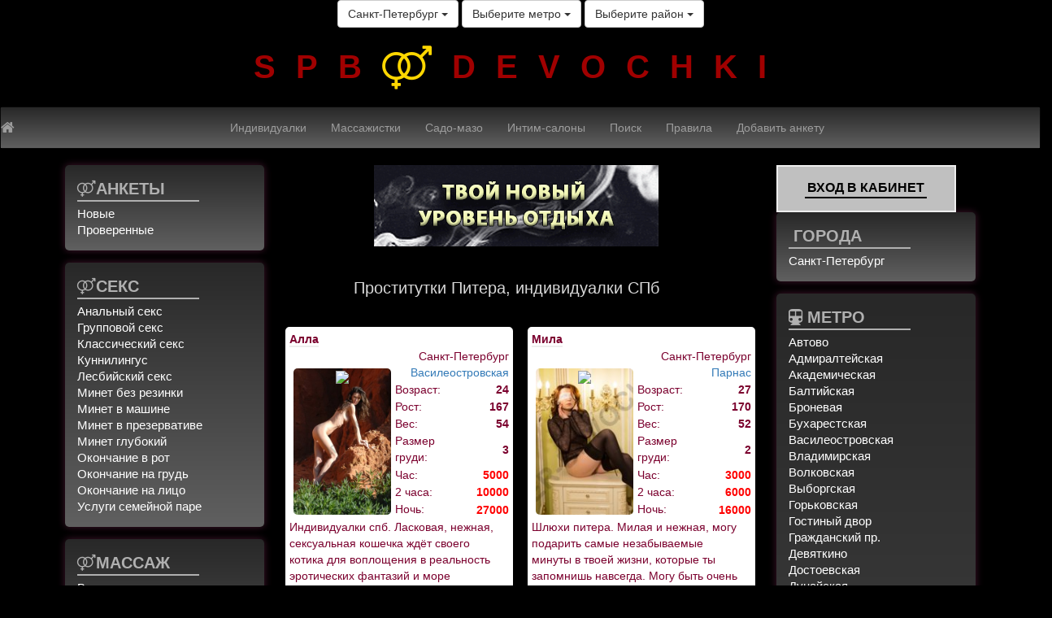

--- FILE ---
content_type: text/html; charset=utf-8
request_url: https://spb-devochki.org/spb/%D0%9C%D0%B8%D0%BD%D0%B5%D1%82%20%D0%B1%D0%B5%D0%B7%20%D1%80%D0%B5%D0%B7%D0%B8%D0%BD%D0%BA%D0%B8?data%5Blimit_start%5D=50
body_size: 35981
content:
<!DOCTYPE html>
<html lang="en">
<head>
	
	<base href="https://spb-devochki.org/" />

	<meta charset="utf-8">
	<meta http-equiv="X-UA-Compatible" content="IE=edge">
	<meta name="viewport" content="width=device-width, initial-scale=1">
	<meta name="author" content="">
<meta name="yandex-verification" content="ac91486cd2982bee" />
        <meta name="google-site-verification" content="p-_bXjxSjPuX0vjXT4XZmdMVmcL71J79rrXsSXbx-u8" />
	<link rel="shortcut icon" href="https://spb-devochki.org/img/favicon.ico">
<style>
.anketa_a,.block_a,.index_a,.index_a_sm,a{text-decoration:none}a,table{background-color:transparent}button,h1,h3,input,textarea{color:inherit;font-family:inherit}.btn,.navbar-toggle{background-image:none}.btn,.text-center{text-align:center}@font-face{font-family:FontAwesome;src:url(https://maxcdn.bootstrapcdn.com/font-awesome/4.6.2/fonts/fontawesome-webfont.eot?v=4.6.2);src:url(https://maxcdn.bootstrapcdn.com/font-awesome/4.6.2/fonts/fontawesome-webfont.eot?#iefix&v=4.6.2) format('embedded-opentype'),url(https://maxcdn.bootstrapcdn.com/font-awesome/4.6.2/fonts/fontawesome-webfont.woff2?v=4.6.2) format('woff2'),url(https://maxcdn.bootstrapcdn.com/font-awesome/4.6.2/fonts/fontawesome-webfont.woff?v=4.6.2) format('woff'),url(https://maxcdn.bootstrapcdn.com/font-awesome/4.6.2/fonts/fontawesome-webfont.ttf?v=4.6.2) format('truetype'),url(https://maxcdn.bootstrapcdn.com/font-awesome/4.6.2/fonts/fontawesome-webfont.svg?v=4.6.2#fontawesomeregular) format('svg');font-weight:400;font-style:normal}.fa{display:inline-block;font:normal normal normal 14px/1 FontAwesome;font-size:inherit;text-rendering:auto;-webkit-font-smoothing:antialiased;-moz-osx-font-smoothing:grayscale}.fa-lg{font-size:1.33333333em;line-height:.75em;vertical-align:-15%}.btn,.btn-group,.caret,img{vertical-align:middle}.fa-home:before{content:"\f015"}.fa-info-circle:before{content:"\f05a"}.fa-venus-mars:before{content:"\f228"}.fa-subway:before{content:"\f239"}nav{display:block}a{color:#337ab7}b{font-weight:700}h1{margin:.67em 0}h1,h3,ul{margin-bottom:10px}img{border:0}button,input,textarea{margin:0;font:inherit;color:inherit}button{overflow:visible;text-transform:none}button,input[type=submit]{-webkit-appearance:button}button::-moz-focus-inner,input::-moz-focus-inner{padding:0;border:0}textarea{overflow:auto}table{border-spacing:0;border-collapse:collapse}td{padding:0}*,:after,:before{-webkit-box-sizing:border-box;-moz-box-sizing:border-box;box-sizing:border-box}html{-webkit-text-size-adjust:100%;-ms-text-size-adjust:100%;font-size:10px}body{margin:0;font-size:14px;line-height:1.42857143}button,input,textarea{font-size:inherit;line-height:inherit}h1,h3{font-weight:500;line-height:1.1;margin-top:20px}.btn,.dropdown-menu>li>a{font-weight:400;line-height:1.42857143;white-space:nowrap}p{margin:0 0 10px}.container,.container-fluid{margin-right:auto;margin-left:auto;padding-right:15px;padding-left:15px}ul{margin-top:0}@media (min-width:768px){.container{width:750px}}@media (min-width:992px){.container{width:970px}}@media (min-width:1200px){.container{width:1170px}}.row{margin-right:-15px;margin-left:-15px}.col-md-11,.col-md-3,.col-md-6{position:relative;min-height:1px;padding-right:15px;padding-left:15px}@media (min-width:992px){.col-md-11,.col-md-3,.col-md-6{float:left}.col-md-11{width:91.66666667%}.col-md-6{width:50%}.col-md-3{width:25%}}.btn{display:inline-block;padding:6px 12px;margin-bottom:0;font-size:14px;-ms-touch-action:manipulation;touch-action:manipulation;border:1px solid transparent;border-radius:4px}.btn-default{color:#333;background-color:#fff;border-color:#ccc}.collapse{display:none}.caret{display:inline-block;width:0;height:0;margin-left:2px;border-top:4px dashed;border-top:4px solid\9;border-right:4px solid transparent;border-left:4px solid transparent}.dropdown-menu{position:absolute;top:100%;left:0;z-index:1000;display:none;float:left;min-width:160px;padding:5px 0;margin:2px 0 0;font-size:14px;text-align:left;list-style:none;background-color:#fff;-webkit-background-clip:padding-box;background-clip:padding-box;border:1px solid #ccc;border:1px solid rgba(0,0,0,.15);border-radius:4px;-webkit-box-shadow:0 6px 12px rgba(0,0,0,.175);box-shadow:0 6px 12px rgba(0,0,0,.175)}.admin_form,.logo,.navbar .navbar-collapse,.top_black{text-align:center}.dropdown-menu>li>a{display:block;padding:3px 20px;clear:both;color:#333}.btn-group{position:relative;display:inline-block}.nav>li,.nav>li>a{display:block;position:relative}.btn-group>.btn{position:relative;float:left}.btn .caret,.btn-group>.btn:first-child{margin-left:0}.nav{padding-left:0;margin-bottom:0;list-style:none}.nav>li>a{padding:10px 15px}.navbar{position:relative;min-height:50px;margin-bottom:20px;border:1px solid transparent}.navbar-collapse{padding-right:15px;padding-left:15px;overflow-x:visible;-webkit-overflow-scrolling:touch;border-top:1px solid transparent;-webkit-box-shadow:inset 0 1px 0 rgba(255,255,255,.1);box-shadow:inset 0 1px 0 rgba(255,255,255,.1)}.container-fluid>.navbar-collapse,.container-fluid>.navbar-header{margin-right:-15px;margin-left:-15px}@media (min-width:768px){.navbar{border-radius:4px}.navbar-header{float:left}.navbar-collapse{width:auto;border-top:0;-webkit-box-shadow:none;box-shadow:none}.navbar-collapse.collapse{display:block!important;height:auto!important;padding-bottom:0;overflow:visible!important}.container-fluid>.navbar-collapse,.container-fluid>.navbar-header{margin-right:0;margin-left:0}.navbar>.container-fluid .navbar-brand{margin-left:-15px}}.navbar-brand{float:left;height:50px;padding:15px;font-size:18px;line-height:20px}.navbar-toggle{position:relative;float:right;padding:9px 10px;margin-top:8px;margin-right:15px;margin-bottom:8px;background-color:transparent;border:1px solid transparent;border-radius:4px}.navbar-toggle .icon-bar{display:block;width:22px;height:2px;border-radius:1px}.navbar-toggle .icon-bar+.icon-bar{margin-top:4px}.navbar-nav{margin:7.5px -15px}.navbar-nav>li>a{padding-top:10px;padding-bottom:10px;line-height:20px}@media (min-width:768px){.navbar-toggle{display:none}.navbar-nav{float:left;margin:0}.navbar-nav>li{float:left}.navbar-nav>li>a{padding-top:15px;padding-bottom:15px}}.navbar-inverse{background-color:#222;border-color:#080808}.navbar-inverse .navbar-brand,.navbar-inverse .navbar-nav>li>a{color:#9d9d9d}.navbar-inverse .navbar-toggle{border-color:#333}.navbar-inverse .navbar-toggle .icon-bar{background-color:#fff}.logo,.top_black,body,html{background-color:#000}.navbar-inverse .navbar-collapse{border-color:#101010}.carousel{position:relative}.container-fluid:after,.container-fluid:before,.container:after,.container:before,.nav:after,.nav:before,.navbar-collapse:after,.navbar-collapse:before,.navbar-header:after,.navbar-header:before,.navbar:after,.navbar:before,.row:after,.row:before{display:table;content:" "}.container-fluid:after,.container:after,.nav:after,.navbar-collapse:after,.navbar-header:after,.navbar:after,.row:after{clear:both}.pull-right{float:right!important}@-ms-viewport{width:device-width}@media (max-width:767px){.hidden-xs{display:none!important}}@media (min-width:768px) and (max-width:991px){.hidden-sm{display:none!important}}@media (min-width:992px) and (max-width:1199px){.hidden-md{display:none!important}}@media (min-width:1200px){.hidden-lg{display:none!important}}.index_a,.index_a_sm,.navbar .navbar-nav{display:inline-block}body,html{font-family:Arial,Tahoma,Verdana,sans-serif;color:#D8D8D8;height:100%;overflow-x:hidden}.scrollable-menu{height:auto;max-height:400px;overflow-x:hidden}.row{height:100%}.top_black{vertical-align:center}.wrapper{max-width:1200px;min-height:100%;height:auto!important;height:100%;padding:0;margin:0 auto}.footer-push{color:#D8D8D8;margin:0;padding:0}.category_div span,.info_div span{width:150px;display:inline-block;border-bottom:2px solid #B0B0B0;text-transform:uppercase}.index_a,.index_a_sm{color:#A00000}.index_a{font-size:40px;font-weight:900;margin:20px;letter-spacing:25px}.index_a_sm{font-weight:700;padding-top:20px;padding-bottom:20px}.navbar .navbar-nav{float:none;vertical-align:top}.category_div span{font-size:20px;font-weight:700;margin-bottom:5px}.category_div,.info_div{padding:15px;margin-bottom:15px;background:linear-gradient(to top,#606060,#282828);box-shadow:0 0 10px rgba(131,42,87,.5);border-radius:5px}.category_div{color:#B0B0B0}.block_a{font-size:15px;line-height:20px;color:#fff}.info_div{color:#B0B0B0}.info_div span{font-size:20px;font-weight:700;margin-bottom:5px}.carousel li{height:100px;width:81px}.carousel_img{height:124px}.a_b{border-bottom:2px solid #EEE}.index_img{margin:5px;width:120px;height:145px;display:block;background-size:cover;background-repeat:no-repeat;background-position:center center}.blok1{position:relative;display:inline-block;border-radius:5px}.blok1 img+img{position:absolute;left:0;top:0;z-index:100;display:none}.anketa,.login_form,.login_form span{display:inline-block}.admin_form{color:#686868}.admin_form input[type=text]{-o-box-shadow:inset 2px 2px 2px 0 rgba(0,0,0,.05);-moz-box-shadow:inset 2px 2px 2px 0 rgba(0,0,0,.05);-khtml-box-shadow:inset 2px 2px 2px 0 rgba(0,0,0,.05);-webkit-box-shadow:inset 2px 2px 2px 0 rgba(0,0,0,.05);box-shadow:inset 2px 2px 2px 0 rgba(0,0,0,.05);-o-border-radius:3px;-moz-border-radius:3px;-khtml-border-radius:3px;-webkit-border-radius:3px;border-radius:3px;-moz-background-clip:padding;-webkit-background-clip:padding-box;background-clip:padding-box;-moz-box-sizing:border-box;-webkit-box-sizing:border-box;box-sizing:border-box;color:#363636;text-align:left;background-color:#fff;border:1px solid #b8b8b8;margin-bottom:6px;margin-top:6px;font-size:17px;padding:5px;height:35px}.admin_form input[type=submit]{margin-top:5px;margin-bottom:5px;background-color:#686868;border:1px solid #fff;color:#fff;border-radius:5px;padding:5px 15px;font-size:15px;height:35px;font-weight:700}.anketa{height:380px;background:#FFF;border:5px solid #fff;border-radius:5px;margin:7px;color:#7b002e;font-size:14px;max-width:280px}.anketa img{border-radius:5px;border:1px solid #fff}.anketa_a{color:#000;border-bottom:2px solid #EEE;padding:1px}.login_form{text-align:center;width:90%;background:silver;color:#000;padding-bottom:10px;border:2px solid #eee}.login_form a,.login_form span{color:#000;font-weight:700}.login_form span{width:150px;text-transform:uppercase;font-size:16px;padding-top:15px;margin-bottom:5px;border-bottom:2px solid #000}.menu{background:linear-gradient(to top,#606060,#282828);color:#fff}textarea{-o-box-shadow:inset 2px 2px 2px 0 rgba(0,0,0,.05);-moz-box-shadow:inset 2px 2px 2px 0 rgba(0,0,0,.05);-khtml-box-shadow:inset 2px 2px 2px 0 rgba(0,0,0,.05);-webkit-box-shadow:inset 2px 2px 2px 0 rgba(0,0,0,.05);box-shadow:inset 2px 2px 2px 0 rgba(0,0,0,.05);-o-border-radius:3px;-moz-border-radius:3px;-khtml-border-radius:3px;-webkit-border-radius:3px;border-radius:3px;-moz-background-clip:padding;-webkit-background-clip:padding-box;background-clip:padding-box;-moz-box-sizing:border-box;-webkit-box-sizing:border-box;box-sizing:border-box;color:#424752;text-align:left;background-color:#fff;border:1px solid #424752;margin-bottom:6px;margin-top:6px;font-size:17px;padding:7px;width:185px}.anketa_one{background-repeat:no-repeat;background-image:url(/img/foto_real_ru.png);background-position:right}h1{font-size:15pt}h3{font-size:12pt}.popup_block{display:none;background:#fff;padding:20px;border:8px solid #868686;float:left;font-size:85%;position:fixed;top:50%;left:50%;color:#000;max-width:750px;min-width:320px;height:auto;z-index:99999;-webkit-box-shadow:0 0 20px #000;-moz-box-shadow:0 0 20px #000;box-shadow:0 0 20px #000;-webkit-border-radius:12px;-moz-border-radius:12px;border-radius:12px;overflow-y:auto;overflow-x:auto}</style>

	
	<title>Проститутки Питера, индивидуалки СПб</title>
	<meta name="keywords" 		content="Проститутки питера, проститутки спб, проститутки петербурга, Индивидуалки Питера, индивидуалки санкт-Петербурга, индивидуалки спб, проститутки санкт-Петербурга, интим услуги питер, сайт интим досуга в санкт-Петербурге, шлюхи питера, шлюхи спб, путаны">
	<meta name="description" 	content="Проститутки-индивидуалки и шлюхи Питера готовы приехать к Вам круглосуточно или пригласить к себе">	
</head>
<body>



<div id="feedback" class="popup_block">
	<div class="row text-center">
		<div class="admin_form" > 
			<form action="https://spb-devochki.org/spb/action/" method="POST" enctype="multipart/form-data">
				<h3>Обратная связь</h3>
				<input type="text" 		name="data5[email]" 	placeholder="Ваш E-mail" value="" style="width: 300px;"><br>
				<textarea cols="30" rows="10"	name="data5[text]" 	placeholder="Напишите нам..." style="width: 300px; border: 1px solid #ccc;"></textarea><br>
				<input type="text" 		name="data5[kapcha]"	placeholder=" капча: 1+6=" value="" style="width: 300px;"><br>
				<input type="hidden" 		name="data5[kapcha_answer]" value="e">
				<input type="hidden" 		name="data5[feedback]" value="1">
				<input style="width: 120px;" type="submit" 	name="data[submit]" value="Отправить">
			</form>
		</div>
	</div>
</div>	



<div id="forgot_password" class="popup_block">
	<div class="row text-center">
		<div class="admin_form" > 
			<form action="https://spb-devochki.org/spb/action/" method="POST" enctype="multipart/form-data">
				<h3>Восстановить пароль</h3>
				<input type="text" 	name="data5[email]" 	placeholder="Ваш E-mail"			value=""><br>
				<input type="text" 	name="data5[kapcha]"	placeholder=" капча: 1+6=" value=""><br>
				<input type="hidden" 	name="data5[kapcha_answer]" value="e">
				<input type="hidden" 	name="data5[forgot_password]" value="1">
				<input style="width: 120px;" type="submit" 	name="data5[submit]" value="Отправить">
			</form>
		</div>
	</div>
</div>	



<div class="container-fullwidth top_black">
	
	<div class="btn-group">
		<button type="button" class="btn btn-default dropdown-toggle" data-toggle="dropdown">
			Санкт-Петербург			<span class="caret"></span>
		</button>
		<ul class="dropdown-menu scrollable-menu">
							<li><a href="https://spb-devochki.org/spb/">Санкт-Петербург</a></li>
						</ul>
	</div>
	
	<div class="btn-group">
		<button type="button" class="btn btn-default dropdown-toggle" data-toggle="dropdown">
			Выберите метро			<span class="caret"></span>
		</button>
		<ul class="dropdown-menu scrollable-menu" >
			<li><a href="https://spb-devochki.org/spb/">Любое</a></li>
							<li><a href="https://spb-devochki.org/spb/метро_Автово">Автово</a></li>
								<li><a href="https://spb-devochki.org/spb/метро_Адмиралтейская">Адмиралтейская</a></li>
								<li><a href="https://spb-devochki.org/spb/метро_Академическая">Академическая</a></li>
								<li><a href="https://spb-devochki.org/spb/метро_Балтийская">Балтийская</a></li>
								<li><a href="https://spb-devochki.org/spb/метро_Броневая">Броневая</a></li>
								<li><a href="https://spb-devochki.org/spb/метро_Бухарестская">Бухарестская</a></li>
								<li><a href="https://spb-devochki.org/spb/метро_Василеостровская">Василеостровская</a></li>
								<li><a href="https://spb-devochki.org/spb/метро_Владимирская">Владимирская</a></li>
								<li><a href="https://spb-devochki.org/spb/метро_Волковская">Волковская</a></li>
								<li><a href="https://spb-devochki.org/spb/метро_Выборгская">Выборгская</a></li>
								<li><a href="https://spb-devochki.org/spb/метро_Горьковская">Горьковская</a></li>
								<li><a href="https://spb-devochki.org/spb/метро_Гостиный двор">Гостиный двор</a></li>
								<li><a href="https://spb-devochki.org/spb/метро_Гражданский пр.">Гражданский пр.</a></li>
								<li><a href="https://spb-devochki.org/spb/метро_Девяткино">Девяткино</a></li>
								<li><a href="https://spb-devochki.org/spb/метро_Достоевская">Достоевская</a></li>
								<li><a href="https://spb-devochki.org/spb/метро_Дунайская">Дунайская</a></li>
								<li><a href="https://spb-devochki.org/spb/метро_Елизаровская">Елизаровская</a></li>
								<li><a href="https://spb-devochki.org/spb/метро_Заставская">Заставская</a></li>
								<li><a href="https://spb-devochki.org/spb/метро_Звездная">Звездная</a></li>
								<li><a href="https://spb-devochki.org/spb/метро_Звенигородская">Звенигородская</a></li>
								<li><a href="https://spb-devochki.org/spb/метро_Кировский завод">Кировский завод</a></li>
								<li><a href="https://spb-devochki.org/spb/метро_Комендантский пр.">Комендантский пр.</a></li>
								<li><a href="https://spb-devochki.org/spb/метро_Крестовский остров">Крестовский остров</a></li>
								<li><a href="https://spb-devochki.org/spb/метро_Купчино">Купчино</a></li>
								<li><a href="https://spb-devochki.org/spb/метро_Ладожская">Ладожская</a></li>
								<li><a href="https://spb-devochki.org/spb/метро_Ленинский пр.">Ленинский пр.</a></li>
								<li><a href="https://spb-devochki.org/spb/метро_Лесная">Лесная</a></li>
								<li><a href="https://spb-devochki.org/spb/метро_Лиговский пр.">Лиговский пр.</a></li>
								<li><a href="https://spb-devochki.org/spb/метро_Ломоносовская">Ломоносовская</a></li>
								<li><a href="https://spb-devochki.org/spb/метро_Маяковская">Маяковская</a></li>
								<li><a href="https://spb-devochki.org/spb/метро_Международная">Международная</a></li>
								<li><a href="https://spb-devochki.org/spb/метро_Московская">Московская</a></li>
								<li><a href="https://spb-devochki.org/spb/метро_Московские ворота">Московские ворота</a></li>
								<li><a href="https://spb-devochki.org/spb/метро_Нарвская">Нарвская</a></li>
								<li><a href="https://spb-devochki.org/spb/метро_Невский пр.">Невский пр.</a></li>
								<li><a href="https://spb-devochki.org/spb/метро_Новочеркасская">Новочеркасская</a></li>
								<li><a href="https://spb-devochki.org/spb/метро_Обводный канал">Обводный канал</a></li>
								<li><a href="https://spb-devochki.org/spb/метро_Обухово">Обухово</a></li>
								<li><a href="https://spb-devochki.org/spb/метро_Озерки">Озерки</a></li>
								<li><a href="https://spb-devochki.org/spb/метро_Парк победы">Парк победы</a></li>
								<li><a href="https://spb-devochki.org/spb/метро_Парнас">Парнас</a></li>
								<li><a href="https://spb-devochki.org/spb/метро_Петроградская">Петроградская</a></li>
								<li><a href="https://spb-devochki.org/spb/метро_Пионерская">Пионерская</a></li>
								<li><a href="https://spb-devochki.org/spb/метро_Пл. Ал. Невского">Пл. Ал. Невского</a></li>
								<li><a href="https://spb-devochki.org/spb/метро_Пл. Восстания">Пл. Восстания</a></li>
								<li><a href="https://spb-devochki.org/spb/метро_Пл. Ленина">Пл. Ленина</a></li>
								<li><a href="https://spb-devochki.org/spb/метро_Пл. Мужества">Пл. Мужества</a></li>
								<li><a href="https://spb-devochki.org/spb/метро_Политехническая">Политехническая</a></li>
								<li><a href="https://spb-devochki.org/spb/метро_Пр. Большевиков">Пр. Большевиков</a></li>
								<li><a href="https://spb-devochki.org/spb/метро_Пр. Ветеранов">Пр. Ветеранов</a></li>
								<li><a href="https://spb-devochki.org/spb/метро_Пр. Просвещения">Пр. Просвещения</a></li>
								<li><a href="https://spb-devochki.org/spb/метро_Приморская">Приморская</a></li>
								<li><a href="https://spb-devochki.org/spb/метро_Пролетарская">Пролетарская</a></li>
								<li><a href="https://spb-devochki.org/spb/метро_Проспект Славы">Проспект Славы</a></li>
								<li><a href="https://spb-devochki.org/spb/метро_Путиловская">Путиловская</a></li>
								<li><a href="https://spb-devochki.org/spb/метро_Пушкинская">Пушкинская</a></li>
								<li><a href="https://spb-devochki.org/spb/метро_Рыбацкое">Рыбацкое</a></li>
								<li><a href="https://spb-devochki.org/spb/метро_Садовая">Садовая</a></li>
								<li><a href="https://spb-devochki.org/spb/метро_Сенная пл.">Сенная пл.</a></li>
								<li><a href="https://spb-devochki.org/spb/метро_Спасская">Спасская</a></li>
								<li><a href="https://spb-devochki.org/spb/метро_Спортивная">Спортивная</a></li>
								<li><a href="https://spb-devochki.org/spb/метро_Старая деревня">Старая деревня</a></li>
								<li><a href="https://spb-devochki.org/spb/метро_Театральная">Театральная</a></li>
								<li><a href="https://spb-devochki.org/spb/метро_Технологический институт">Технологический институт</a></li>
								<li><a href="https://spb-devochki.org/spb/метро_Удельная">Удельная</a></li>
								<li><a href="https://spb-devochki.org/spb/метро_Ул. Дыбенко">Ул. Дыбенко</a></li>
								<li><a href="https://spb-devochki.org/spb/метро_Фрунзенская">Фрунзенская</a></li>
								<li><a href="https://spb-devochki.org/spb/метро_Черная речка">Черная речка</a></li>
								<li><a href="https://spb-devochki.org/spb/метро_Чернышевская">Чернышевская</a></li>
								<li><a href="https://spb-devochki.org/spb/метро_Чкаловская">Чкаловская</a></li>
								<li><a href="https://spb-devochki.org/spb/метро_Шушары">Шушары</a></li>
								<li><a href="https://spb-devochki.org/spb/метро_Электросила">Электросила</a></li>
						</ul>
	</div>
	
	<div class="btn-group">
		<button type="button" class="btn btn-default dropdown-toggle" data-toggle="dropdown">
			Выберите район			<span class="caret"></span>
		</button>

		<ul class="dropdown-menu scrollable-menu" >
			<li><a href="https://spb-devochki.org/spb/">Любое</a></li>
			
				<li><a href="https://spb-devochki.org/spb/район_Адмиралтейский район">Адмиралтейский район</a></li>
				
				<li><a href="https://spb-devochki.org/spb/район_Василеостровский район">Василеостровский район</a></li>
				
				<li><a href="https://spb-devochki.org/spb/район_Веселый поселок">Веселый поселок</a></li>
				
				<li><a href="https://spb-devochki.org/spb/район_Всеволожский район">Всеволожский район</a></li>
				
				<li><a href="https://spb-devochki.org/spb/район_Выборгский район">Выборгский район</a></li>
				
				<li><a href="https://spb-devochki.org/spb/район_г. Всеволожск">г. Всеволожск</a></li>
				
				<li><a href="https://spb-devochki.org/spb/район_г. Гатчина">г. Гатчина</a></li>
				
				<li><a href="https://spb-devochki.org/spb/район_г. Зеленогорск">г. Зеленогорск</a></li>
				
				<li><a href="https://spb-devochki.org/spb/район_г. Колпино">г. Колпино</a></li>
				
				<li><a href="https://spb-devochki.org/spb/район_г. Кронштадт">г. Кронштадт</a></li>
				
				<li><a href="https://spb-devochki.org/spb/район_г. Лодейное поле">г. Лодейное поле</a></li>
				
				<li><a href="https://spb-devochki.org/spb/район_г. Ломоносов">г. Ломоносов</a></li>
				
				<li><a href="https://spb-devochki.org/spb/район_г. Новая Ладога">г. Новая Ладога</a></li>
				
				<li><a href="https://spb-devochki.org/spb/район_г. Петергоф">г. Петергоф</a></li>
				
				<li><a href="https://spb-devochki.org/spb/район_г. Петродворец">г. Петродворец</a></li>
				
				<li><a href="https://spb-devochki.org/spb/район_г. Пушкин">г. Пушкин</a></li>
				
				<li><a href="https://spb-devochki.org/spb/район_г. Сертолово">г. Сертолово</a></li>
				
				<li><a href="https://spb-devochki.org/spb/район_г. Сестрорецк">г. Сестрорецк</a></li>
				
				<li><a href="https://spb-devochki.org/spb/район_г. Старая Ладога">г. Старая Ладога</a></li>
				
				<li><a href="https://spb-devochki.org/spb/район_г. Стрельна">г. Стрельна</a></li>
				
				<li><a href="https://spb-devochki.org/spb/район_г. Тихвин">г. Тихвин</a></li>
				
				<li><a href="https://spb-devochki.org/spb/район_г. Тосно ">г. Тосно </a></li>
				
				<li><a href="https://spb-devochki.org/spb/район_Горелово">Горелово</a></li>
				
				<li><a href="https://spb-devochki.org/spb/район_д. Агалатово">д. Агалатово</a></li>
				
				<li><a href="https://spb-devochki.org/spb/район_д. Лаврики">д. Лаврики</a></li>
				
				<li><a href="https://spb-devochki.org/spb/район_д. Новое Девяткино">д. Новое Девяткино</a></li>
				
				<li><a href="https://spb-devochki.org/spb/район_д. Юкки">д. Юкки</a></li>
				
				<li><a href="https://spb-devochki.org/spb/район_ЖК Кудрово">ЖК Кудрово</a></li>
				
				<li><a href="https://spb-devochki.org/spb/район_Ивангород">Ивангород</a></li>
				
				<li><a href="https://spb-devochki.org/spb/район_Калининский район">Калининский район</a></li>
				
				<li><a href="https://spb-devochki.org/spb/район_Кировский район">Кировский район</a></li>
				
				<li><a href="https://spb-devochki.org/spb/район_Колпинский район">Колпинский район</a></li>
				
				<li><a href="https://spb-devochki.org/spb/район_Красногвардейский район">Красногвардейский район</a></li>
				
				<li><a href="https://spb-devochki.org/spb/район_Красное село">Красное село</a></li>
				
				<li><a href="https://spb-devochki.org/spb/район_Красносельский район">Красносельский район</a></li>
				
				<li><a href="https://spb-devochki.org/spb/район_Курортный район">Курортный район</a></li>
				
				<li><a href="https://spb-devochki.org/spb/район_Московский район">Московский район</a></li>
				
				<li><a href="https://spb-devochki.org/spb/район_Мурино">Мурино</a></li>
				
				<li><a href="https://spb-devochki.org/spb/район_Невский район">Невский район</a></li>
				
				<li><a href="https://spb-devochki.org/spb/район_Оккервиль">Оккервиль</a></li>
				
				<li><a href="https://spb-devochki.org/spb/район_п. Бугры">п. Бугры</a></li>
				
				<li><a href="https://spb-devochki.org/spb/район_п. имени Морозова">п. имени Морозова</a></li>
				
				<li><a href="https://spb-devochki.org/spb/район_п. Комарово">п. Комарово</a></li>
				
				<li><a href="https://spb-devochki.org/spb/район_п. Лахта">п. Лахта</a></li>
				
				<li><a href="https://spb-devochki.org/spb/район_п. Левашово">п. Левашово</a></li>
				
				<li><a href="https://spb-devochki.org/spb/район_п. Лисий Нос">п. Лисий Нос</a></li>
				
				<li><a href="https://spb-devochki.org/spb/район_п. Ольгино">п. Ольгино</a></li>
				
				<li><a href="https://spb-devochki.org/spb/район_п. Осиновая роща">п. Осиновая роща</a></li>
				
				<li><a href="https://spb-devochki.org/spb/район_п. Песочный">п. Песочный</a></li>
				
				<li><a href="https://spb-devochki.org/spb/район_п. Репино">п. Репино</a></li>
				
				<li><a href="https://spb-devochki.org/spb/район_п. Солнечное">п. Солнечное</a></li>
				
				<li><a href="https://spb-devochki.org/spb/район_п. Токсово">п. Токсово</a></li>
				
				<li><a href="https://spb-devochki.org/spb/район_п. Усть-Ижора">п. Усть-Ижора</a></li>
				
				<li><a href="https://spb-devochki.org/spb/район_п. Янино - 1">п. Янино - 1</a></li>
				
				<li><a href="https://spb-devochki.org/spb/район_п. Янино - 2">п. Янино - 2</a></li>
				
				<li><a href="https://spb-devochki.org/spb/район_Парголово">Парголово</a></li>
				
				<li><a href="https://spb-devochki.org/spb/район_Петроградский район">Петроградский район</a></li>
				
				<li><a href="https://spb-devochki.org/spb/район_Петродворцовый район">Петродворцовый район</a></li>
				
				<li><a href="https://spb-devochki.org/spb/район_Приморский район">Приморский район</a></li>
				
				<li><a href="https://spb-devochki.org/spb/район_Пушкинский район">Пушкинский район</a></li>
				
				<li><a href="https://spb-devochki.org/spb/район_Фрунзенский район">Фрунзенский район</a></li>
				
				<li><a href="https://spb-devochki.org/spb/район_Центральный район">Центральный район</a></li>
				
				<li><a href="https://spb-devochki.org/spb/район_Шушары">Шушары</a></li>
						</ul>
	</div>
	
	<input type="hidden" name="page" value="">
	<input type="hidden" name="data[no_ranging]" value="1">
</div>

<div class="container-fullwidth logo">
	<div class="hidden-sm hidden-xs">
		<a class="index_a" href="https://spb-devochki.org/">SPB<i class="fa fa-venus-mars fa-lg" style="color: gold; text-shadow: 2px 2px 0px rgba(0,0,0,0.2);"></i>DEVOCHKI</a>
	</div>
	<div class="hidden-md hidden-lg">
		<div style="margin-top: 0px; margin-bottom: 0px; font-size: 30px;"><a class="index_a_sm" href="https://spb-devochki.org/">SPB<i class="fa fa-venus-mars fa-lg" style="color: gold; text-shadow: 2px 2px 0px rgba(0,0,0,0.2);"></i>DEVOCHKI</a>
	        </div>
	</div>
</div>
<nav class="navbar navbar-inverse">
  <div class="container-fluid row">
  
    <div class="navbar-header ">
      <button type="button" class="navbar-toggle" data-toggle="collapse" data-target="#myNavbar">
        <span class="icon-bar"></span>
        <span class="icon-bar"></span>
        <span class="icon-bar"></span>                        
      </button>
	  <a class="navbar-brand" href="https://spb-devochki.org/"><i class="fa fa-home" aria-hidden="true"></i></a>
    </div>
    <div class="collapse navbar-collapse  menu" id="myNavbar">
      <ul class="nav navbar-nav">
						<li><a title="Индивидуалки"	href="https://spb-devochki.org/spb/Индивидуалки" >Индивидуалки</a></li>
								<li><a title="Массажистки"	href="https://spb-devochki.org/spb/Массажистки" >Массажистки</a></li>
								<li><a title="Садо-мазо"	href="https://spb-devochki.org/spb/Садо-мазо" >Садо-мазо</a></li>
								<li><a title="Интим-салоны"	href="https://spb-devochki.org/spb/Интим-салоны" >Интим-салоны</a></li>
						<li><a href="https://spb-devochki.org/spb/search" >Поиск</a></li>
		<li><a href="https://spb-devochki.org/spb/rules" >Правила</a></li>
					<li><a class="menu_a" href="https://spb-devochki.org/spb/cabinet/form" >Добавить анкету</a></li>
						<li class="hidden-md hidden-lg"><a href="https://spb-devochki.org/spb/authorization" >Авторизация</a></li>
					
      </ul>
    </div>
  </div>
</nav>

<div class="container wrapper">
    <div class="row">
	<div class="col-md-3 hidden-sm hidden-xs">
	<div class="row">
	<div class="col-md-11 pull-right">


			<div class="category_div">
				<span><nobr><i class="fa fa-venus-mars"></i>Анкеты</nobr></span><br>
									<a class="block_a" href="https://spb-devochki.org/spb/Анкеты/14" style="padding-top: 3px;">Новые</a><br>
										<a class="block_a" href="https://spb-devochki.org/spb/Анкеты/verified_forms" style="padding-top: 3px;">Проверенные</a><br>
								</div>


					<div class="category_div">
				<span><nobr><i class="fa fa-venus-mars"></i>СЕКС</nobr></span><br>
									<a class="block_a" href="https://spb-devochki.org/spb/Анальный секс" style="padding-top: 3px;">Анальный секс</a><br>
										<a class="block_a" href="https://spb-devochki.org/spb/Групповой секс" style="padding-top: 3px;">Групповой секс</a><br>
										<a class="block_a" href="https://spb-devochki.org/spb/Классический секс" style="padding-top: 3px;">Классический секс</a><br>
										<a class="block_a" href="https://spb-devochki.org/spb/Куннилингус" style="padding-top: 3px;">Куннилингус</a><br>
										<a class="block_a" href="https://spb-devochki.org/spb/Лесбийский секс" style="padding-top: 3px;">Лесбийский секс</a><br>
										<a class="block_a" href="https://spb-devochki.org/spb/Минет без резинки" style="padding-top: 3px;">Минет без резинки</a><br>
										<a class="block_a" href="https://spb-devochki.org/spb/Минет в машине" style="padding-top: 3px;">Минет в машине</a><br>
										<a class="block_a" href="https://spb-devochki.org/spb/Минет в презервативе" style="padding-top: 3px;">Минет в презервативе</a><br>
										<a class="block_a" href="https://spb-devochki.org/spb/Минет глубокий" style="padding-top: 3px;">Минет глубокий</a><br>
										<a class="block_a" href="https://spb-devochki.org/spb/Окончание в рот" style="padding-top: 3px;">Окончание в рот</a><br>
										<a class="block_a" href="https://spb-devochki.org/spb/Окончание на грудь" style="padding-top: 3px;">Окончание на грудь</a><br>
										<a class="block_a" href="https://spb-devochki.org/spb/Окончание на лицо" style="padding-top: 3px;">Окончание на лицо</a><br>
										<a class="block_a" href="https://spb-devochki.org/spb/Услуги семейной паре" style="padding-top: 3px;">Услуги семейной паре</a><br>
								</div>
						<div class="category_div">
				<span><nobr><i class="fa fa-venus-mars"></i>МАССАЖ</nobr></span><br>
									<a class="block_a" href="https://spb-devochki.org/spb/Ветка сакуры" style="padding-top: 3px;">Ветка сакуры</a><br>
										<a class="block_a" href="https://spb-devochki.org/spb/Классический" style="padding-top: 3px;">Классический</a><br>
										<a class="block_a" href="https://spb-devochki.org/spb/Профессиональный" style="padding-top: 3px;">Профессиональный</a><br>
										<a class="block_a" href="https://spb-devochki.org/spb/Расслабляющий" style="padding-top: 3px;">Расслабляющий</a><br>
										<a class="block_a" href="https://spb-devochki.org/spb/Тайский" style="padding-top: 3px;">Тайский</a><br>
										<a class="block_a" href="https://spb-devochki.org/spb/Точечный" style="padding-top: 3px;">Точечный</a><br>
										<a class="block_a" href="https://spb-devochki.org/spb/Урологический" style="padding-top: 3px;">Урологический</a><br>
										<a class="block_a" href="https://spb-devochki.org/spb/Эротический" style="padding-top: 3px;">Эротический</a><br>
								</div>
						<div class="category_div">
				<span><nobr><i class="fa fa-venus-mars"></i>САДО-МАЗО</nobr></span><br>
									<a class="block_a" href="https://spb-devochki.org/spb/Бондаж" style="padding-top: 3px;">Бондаж</a><br>
										<a class="block_a" href="https://spb-devochki.org/spb/Госпожа" style="padding-top: 3px;">Госпожа</a><br>
										<a class="block_a" href="https://spb-devochki.org/spb/Легкая доминация" style="padding-top: 3px;">Легкая доминация</a><br>
										<a class="block_a" href="https://spb-devochki.org/spb/Порка" style="padding-top: 3px;">Порка</a><br>
										<a class="block_a" href="https://spb-devochki.org/spb/Рабыня" style="padding-top: 3px;">Рабыня</a><br>
										<a class="block_a" href="https://spb-devochki.org/spb/Ролевые игры" style="padding-top: 3px;">Ролевые игры</a><br>
										<a class="block_a" href="https://spb-devochki.org/spb/Трамплинг" style="padding-top: 3px;">Трамплинг</a><br>
										<a class="block_a" href="https://spb-devochki.org/spb/Фетиш" style="padding-top: 3px;">Фетиш</a><br>
								</div>
						<div class="category_div">
				<span><nobr><i class="fa fa-venus-mars"></i>СТРИПТИЗ</nobr></span><br>
									<a class="block_a" href="https://spb-devochki.org/spb/Лесби откровенное" style="padding-top: 3px;">Лесби откровенное</a><br>
										<a class="block_a" href="https://spb-devochki.org/spb/Лесби-шоу легкое" style="padding-top: 3px;">Лесби-шоу легкое</a><br>
										<a class="block_a" href="https://spb-devochki.org/spb/Стриптиз не профи" style="padding-top: 3px;">Стриптиз не профи</a><br>
										<a class="block_a" href="https://spb-devochki.org/spb/Стриптиз профи" style="padding-top: 3px;">Стриптиз профи</a><br>
								</div>
						<div class="category_div">
				<span><nobr><i class="fa fa-venus-mars"></i>ЭКСТРИМ</nobr></span><br>
									<a class="block_a" href="https://spb-devochki.org/spb/Золот. дождь выдача" style="padding-top: 3px;">Золот. дождь выдача</a><br>
										<a class="block_a" href="https://spb-devochki.org/spb/Золотой дождь прием" style="padding-top: 3px;">Золотой дождь прием</a><br>
										<a class="block_a" href="https://spb-devochki.org/spb/Копро выдача" style="padding-top: 3px;">Копро выдача</a><br>
										<a class="block_a" href="https://spb-devochki.org/spb/Римминг" style="padding-top: 3px;">Римминг</a><br>
										<a class="block_a" href="https://spb-devochki.org/spb/Страпон" style="padding-top: 3px;">Страпон</a><br>
										<a class="block_a" href="https://spb-devochki.org/spb/Фистинг анальный" style="padding-top: 3px;">Фистинг анальный</a><br>
										<a class="block_a" href="https://spb-devochki.org/spb/Фистинг классический" style="padding-top: 3px;">Фистинг классический</a><br>
								</div>
						<div class="category_div">
				<span><nobr><i class="fa fa-venus-mars"></i>РАЗНОЕ</nobr></span><br>
									<a class="block_a" href="https://spb-devochki.org/spb/Секс-игрушки" style="padding-top: 3px;">Секс-игрушки</a><br>
										<a class="block_a" href="https://spb-devochki.org/spb/Фото и видео съемка" style="padding-top: 3px;">Фото и видео съемка</a><br>
										<a class="block_a" href="https://spb-devochki.org/spb/Эскорт" style="padding-top: 3px;">Эскорт</a><br>
								</div>
			

			<div class="category_div">
				<span><nobr><i class="fa fa-venus-mars"></i>Возраст</nobr></span><br>
									<a class="block_a" href="https://spb-devochki.org/spb/Возраст/18-21" style="padding-top: 3px;">Молоденькие</a><br>
										<a class="block_a" href="https://spb-devochki.org/spb/Возраст/21-30" style="padding-top: 3px;">21-30</a><br>
										<a class="block_a" href="https://spb-devochki.org/spb/Возраст/31-40" style="padding-top: 3px;">31-40</a><br>
										<a class="block_a" href="https://spb-devochki.org/spb/Возраст/40-45" style="padding-top: 3px;">40-45</a><br>
										<a class="block_a" href="https://spb-devochki.org/spb/Возраст/45-50" style="padding-top: 3px;">45-50</a><br>
										<a class="block_a" href="https://spb-devochki.org/spb/Возраст/50-99" style="padding-top: 3px;">Зрелые</a><br>
								</div>
	
			<div class="category_div">
				<span><nobr><i class="fa fa-venus-mars"></i>Волосы</nobr></span><br>
									<a class="block_a" href="https://spb-devochki.org/spb/Волосы/Брюнетка" style="padding-top: 3px;">Брюнетки</a><br>
										<a class="block_a" href="https://spb-devochki.org/spb/Волосы/Шатенка" style="padding-top: 3px;">Шатенки</a><br>
										<a class="block_a" href="https://spb-devochki.org/spb/Волосы/Рыжая" style="padding-top: 3px;">Рыжие</a><br>
										<a class="block_a" href="https://spb-devochki.org/spb/Волосы/Русая" style="padding-top: 3px;">Русые</a><br>
										<a class="block_a" href="https://spb-devochki.org/spb/Волосы/Блондинка" style="padding-top: 3px;">Блондинки</a><br>
										<a class="block_a" href="https://spb-devochki.org/spb/Волосы/Мелированные" style="padding-top: 3px;">Мелированные</a><br>
										<a class="block_a" href="https://spb-devochki.org/spb/Волосы/Каштановые" style="padding-top: 3px;">Каштановые</a><br>
								</div>
	
			<div class="category_div">
				<span><nobr><i class="fa fa-venus-mars"></i>Грудь</nobr></span><br>
									<a class="block_a" href="https://spb-devochki.org/spb/Грудь/1" style="padding-top: 3px;">1 размер</a><br>
										<a class="block_a" href="https://spb-devochki.org/spb/Грудь/2" style="padding-top: 3px;">2 размер</a><br>
										<a class="block_a" href="https://spb-devochki.org/spb/Грудь/3" style="padding-top: 3px;">3 размер</a><br>
										<a class="block_a" href="https://spb-devochki.org/spb/Грудь/4" style="padding-top: 3px;">4 размер</a><br>
										<a class="block_a" href="https://spb-devochki.org/spb/Грудь/5" style="padding-top: 3px;">5 размер</a><br>
										<a class="block_a" href="https://spb-devochki.org/spb/Грудь/6" style="padding-top: 3px;">6 размер</a><br>
								</div>
	
			<div class="category_div">
				<span><nobr><i class="fa fa-venus-mars"></i>Стоимость</nobr></span><br>
									<a class="block_a" href="https://spb-devochki.org/spb/Стоимость/0-1500" style="padding-top: 3px;">Дешёвые</a><br>
										<a class="block_a" href="https://spb-devochki.org/spb/Стоимость/1500-4000" style="padding-top: 3px;">Недорогие</a><br>
										<a class="block_a" href="https://spb-devochki.org/spb/Стоимость/4000-100000" style="padding-top: 3px;">Элитные</a><br>
								</div>
	
			<div class="category_div">
				<span><nobr><i class="fa fa-venus-mars"></i>Этнос</nobr></span><br>
									<a class="block_a" href="https://spb-devochki.org/spb/Этнос/Негритянка" style="padding-top: 3px;">Негритянки</a><br>
										<a class="block_a" href="https://spb-devochki.org/spb/Этнос/Таджичка" style="padding-top: 3px;">Таджички</a><br>
										<a class="block_a" href="https://spb-devochki.org/spb/Этнос/Узбечка" style="padding-top: 3px;">Узбечки</a><br>
								</div>
	
		
		<div class="info_div">
			<span><i class="fa fa-newspaper-o"></i> Новости</span><br />
							<a class="block_a" title="Читать дальше..." href="https://spb-devochki.org/spb/news/1" > <b>Вип сопровождение в Питере</b> <br> Вип сопровождение в Питере

Состоятельный человек на досуге занимает... </a>
				<p />
						<p /><a class="block_a" href="https://spb-devochki.org/spb/news"><b>- Все новости -</b></a>
		</div>
		
		<div class="info_div">
			<span><i class="fa fa-venus-mars"></i> ИСТОРИИ</span><br />
						<p /><a class="block_a" href="https://spb-devochki.org/spb/sex_stories"><b>- Все истории -</b></a>
		</div>
	</div>
	</div>
</div>
<div class="col-md-6">
	<div class="row text-center">
	
<div align="center" style="margin-left: -10px; margin-bottom: 20px; "><a href="https://dom-xxx.com/"><img src="/foto_banner/banner-dom.gif" border=0></a></div>
<div class="auto">
	<div class="carousel" style="
			visibility: visible; 
			overflow: hidden; 
			position: relative; 
			max-width:550px;
			z-index: 0; 
			margin: 0 auto;
	">
		<ul style="margin: 0px; padding: 0px; position: relative; list-style-type: none; z-index: 1; width: 1000px; left: -403.34px;">
					</ul>
	</div>
</div>



<div class="hidden-md hidden-lg">
		<div class="login_form ">
		<span><a href="https://spb-devochki.org/spb/authorization">Вход в кабинет</a></span>
<!--		<form action="https://spb-devochki.org/spb/action/" method="POST">
			<input type="text" 		name="data5[email]" 		value="" placeholder="E-mail" size="20">
			<br /><input type="password"	name="data5[pass]" 		value="" placeholder="Пароль" size="15">
			<br /><input type="text" 		name="data5[kapcha]"	placeholder=" капча: 2+2=" value="">
			<input type="hidden" 			name="data5[kapcha_answer]" value="d">
			<input type="hidden" 			name="data5[login]" value="Y">
			<br /><input type="submit" 	name="data5[sbt]"  		value="Войти" >
		</form>
		
		<a class="block_a" href="https://spb-devochki.org/spb/registration">Регистрация </a> <br />
		<a class="poplight block_a" href="#?w=400" rel="forgot_password"> Забыли пароль? </a> <br />
-->		
	</div>
	 <p />
</div>



<div class="row">
  <style>
   .size {
    overflow: hidden; /* Обрезаем содержимое */
    text-overflow: ellipsis; /* Многоточие */
    width:260px;
    height:100px;
   }
  </style>

<div style="width: 85%; text-align: center; margin-top: 10px; margin-left: 30px;">
<h1>Проститутки Питера, индивидуалки СПб</h1><br/></div>	<div class="anketa">
		<table class="anketa_one" border="0" cellpadding="0">
			<tr>
				<td  title="Алла. Фото проверено администрацией. "  colspan="4" valign="top" align="left"><b class="a_b" onclick="location.href='/spb/anketa/4089'">
					Алла				</b></td>
			</tr>
			<tr>
				<td colspan="4" valign="top">
					<div style="background-color: white; height: 1px;"></div>
				</td>
			</tr>
			<tr>
				<td colspan="2" valign="top" align="left"></td>
				<td colspan="2" align="right" valign="midle">
					<span style="white-space:nowrap;">
						Санкт-Петербург					</span>
				</td>
			</tr>
			<tr>
				<td rowspan="8" valign="top">
				
					<div class="blok1 index_img" style="background-image: url(290foto/foto_1_20200208073641000000.jpg);">
						<img class="" src="/img/empty.png" >
						<img alt="Алла, город Санкт-Петербург, метро Василеостровская, грудь 3 размера, 24 лет, рост 167 см., вес 54 кг." src="/290foto/foto_1_20200208073641000000.jpg" onclick="location.href='/spb/anketa/4089'" width="290px" >
					</div>
									</td>
				<td colspan="3" align="right" valign="midle"><a href="https://spb-devochki.org/spb/метро_Василеостровская">Василеостровская</a></td>
			</tr>
			<tr>
				<td colspan="2" valign="top" align="left">Возраст:</td>
				<td align="right" valign="midle" width="80px"><b>24</b></td>
			</tr>
			<tr>
				<td colspan="2" valign="top" align="left">Рост:</td>
				<td align="right" valign="midle"><b>167</b></td>
			</tr>
			<tr>
				<td colspan="2" valign="top" align="left">Вес:</td>
				<td align="right" valign="midle"><b>54</b></td>
			</tr>
			<tr>
				<td colspan="2" valign="top" align="left">Размер груди:</td>
				<td align="right" valign="midle"><b>3</b></td>
			</tr>
			<tr>
				<td colspan="2" valign="top" align="left">Час:</td>
				<td align="right" valign="midle"><b style="color: red;">5000</b></td>
			</tr>
			<tr>
				<td colspan="2" valign="top" align="left">2 часа:</td>
				<td align="right" valign="midle"><b style="color: red;">10000</b></td>
			</tr>
			<tr>
				<td colspan="2" valign="top" align="left">Ночь:</td>
				<td align="right" valign="midle"><b style="color: red;">27000</b></td>
			</tr>
			<tr>
				
				<td colspan="4" valign="top" align="left">
				<div class="size">Индивидуалки спб. Ласковая, нежная, сексуальная кошечка ждёт своего котика для воплощения в реальность эротических фантазий и море приятных ощущений! </div>
				</td>
			</tr>
			<tr>
				<td colspan="4" valign="top" align="left">
										<img src="https://spb-devochki.org/img/zodiac/1_11_aquarius.jpg" title="Водолей" height="40px"> 
											<img src="https://spb-devochki.org/img/small/nosmoking.png" title="не курит" height="40px"> 
												<img src="https://spb-devochki.org/img/small/bez_prez.png" title="Минет без резинки" height="40px"> 
										</td>
			</tr>
<!--			<tr>
				<td colspan="4" align="right" valign="midle">
					<a class="anketa_a" href="https://spb-devochki.org/spb/anketa/4089" ><i class="fa fa-info-circle"></i> подробнее... </a><br />
				</td>
			</tr>
-->			</table>
	</div>
		<div class="anketa">
		<table class="anketa_one" border="0" cellpadding="0">
			<tr>
				<td  title="Мила . Фото проверено администрацией. "  colspan="4" valign="top" align="left"><b class="a_b" onclick="location.href='/spb/anketa/3371'">
					Мила 				</b></td>
			</tr>
			<tr>
				<td colspan="4" valign="top">
					<div style="background-color: white; height: 1px;"></div>
				</td>
			</tr>
			<tr>
				<td colspan="2" valign="top" align="left"></td>
				<td colspan="2" align="right" valign="midle">
					<span style="white-space:nowrap;">
						Санкт-Петербург					</span>
				</td>
			</tr>
			<tr>
				<td rowspan="8" valign="top">
				
					<div class="blok1 index_img" style="background-image: url(290foto/foto_1_20180327052030000000.jpg);">
						<img class="" src="/img/empty.png" >
						<img alt="Мила , город Санкт-Петербург, метро Парнас, грудь 2 размера, 27 лет, рост 170 см., вес 52 кг." src="/290foto/foto_1_20180327052030000000.jpg" onclick="location.href='/spb/anketa/3371'" width="290px" >
					</div>
									</td>
				<td colspan="3" align="right" valign="midle"><a href="https://spb-devochki.org/spb/метро_Парнас">Парнас</a></td>
			</tr>
			<tr>
				<td colspan="2" valign="top" align="left">Возраст:</td>
				<td align="right" valign="midle" width="80px"><b>27</b></td>
			</tr>
			<tr>
				<td colspan="2" valign="top" align="left">Рост:</td>
				<td align="right" valign="midle"><b>170</b></td>
			</tr>
			<tr>
				<td colspan="2" valign="top" align="left">Вес:</td>
				<td align="right" valign="midle"><b>52</b></td>
			</tr>
			<tr>
				<td colspan="2" valign="top" align="left">Размер груди:</td>
				<td align="right" valign="midle"><b>2</b></td>
			</tr>
			<tr>
				<td colspan="2" valign="top" align="left">Час:</td>
				<td align="right" valign="midle"><b style="color: red;">3000</b></td>
			</tr>
			<tr>
				<td colspan="2" valign="top" align="left">2 часа:</td>
				<td align="right" valign="midle"><b style="color: red;">6000</b></td>
			</tr>
			<tr>
				<td colspan="2" valign="top" align="left">Ночь:</td>
				<td align="right" valign="midle"><b style="color: red;">16000</b></td>
			</tr>
			<tr>
				
				<td colspan="4" valign="top" align="left">
				<div class="size"> Шлюхи питера.  Милая и нежная, могу подарить самые незабываемые минуты в твоей жизни, которые ты запомнишь навсегда. Могу быть очень разной с мужчиной, как ласковой , так и в то же время жесткой и страстной.</div>
				</td>
			</tr>
			<tr>
				<td colspan="4" valign="top" align="left">
										<img src="https://spb-devochki.org/img/zodiac/1_01_aries.jpg" title="Овен" height="40px"> 
											<img src="https://spb-devochki.org/img/small/nosmoking.png" title="не курит" height="40px"> 
												<img src="https://spb-devochki.org/img/small/bez_prez.png" title="Минет без резинки" height="40px"> 
										</td>
			</tr>
<!--			<tr>
				<td colspan="4" align="right" valign="midle">
					<a class="anketa_a" href="https://spb-devochki.org/spb/anketa/3371" ><i class="fa fa-info-circle"></i> подробнее... </a><br />
				</td>
			</tr>
-->			</table>
	</div>
		<div class="anketa">
		<table class="anketa_one" border="0" cellpadding="0">
			<tr>
				<td  title="Ева. Фото проверено администрацией. "  colspan="4" valign="top" align="left"><b class="a_b" onclick="location.href='/spb/anketa/3805'">
					Ева				</b></td>
			</tr>
			<tr>
				<td colspan="4" valign="top">
					<div style="background-color: white; height: 1px;"></div>
				</td>
			</tr>
			<tr>
				<td colspan="2" valign="top" align="left"></td>
				<td colspan="2" align="right" valign="midle">
					<span style="white-space:nowrap;">
						Санкт-Петербург					</span>
				</td>
			</tr>
			<tr>
				<td rowspan="8" valign="top">
				
					<div class="blok1 index_img" style="background-image: url(290foto/foto_1_20190605060047000000.jpg);">
						<img class="" src="/img/empty.png" >
						<img alt="Ева, город Санкт-Петербург, метро Московская, грудь 0 размера, 24 лет, рост 167 см., вес 53 кг." src="/290foto/foto_1_20190605060047000000.jpg" onclick="location.href='/spb/anketa/3805'" width="290px" >
					</div>
									</td>
				<td colspan="3" align="right" valign="midle"><a href="https://spb-devochki.org/spb/метро_Московская">Московская</a></td>
			</tr>
			<tr>
				<td colspan="2" valign="top" align="left">Возраст:</td>
				<td align="right" valign="midle" width="80px"><b>24</b></td>
			</tr>
			<tr>
				<td colspan="2" valign="top" align="left">Рост:</td>
				<td align="right" valign="midle"><b>167</b></td>
			</tr>
			<tr>
				<td colspan="2" valign="top" align="left">Вес:</td>
				<td align="right" valign="midle"><b>53</b></td>
			</tr>
			<tr>
				<td colspan="2" valign="top" align="left">Размер груди:</td>
				<td align="right" valign="midle"><b>0</b></td>
			</tr>
			<tr>
				<td colspan="2" valign="top" align="left">Час:</td>
				<td align="right" valign="midle"><b style="color: red;">5000</b></td>
			</tr>
			<tr>
				<td colspan="2" valign="top" align="left">2 часа:</td>
				<td align="right" valign="midle"><b style="color: red;">10000</b></td>
			</tr>
			<tr>
				<td colspan="2" valign="top" align="left">Ночь:</td>
				<td align="right" valign="midle"><b style="color: red;">27000</b></td>
			</tr>
			<tr>
				
				<td colspan="4" valign="top" align="left">
				<div class="size">Индивидуалки спб.   Приглашаю или приеду к тебе, у меня очень гладкая кожа упругая попа со мной легко и комфортно жду тебя</div>
				</td>
			</tr>
			<tr>
				<td colspan="4" valign="top" align="left">
										<img src="https://spb-devochki.org/img/zodiac/1_10_capricorn.jpg" title="Козерог" height="40px"> 
											<img src="https://spb-devochki.org/img/small/nosmoking.png" title="не курит" height="40px"> 
												<img src="https://spb-devochki.org/img/small/bez_prez.png" title="Минет без резинки" height="40px"> 
										</td>
			</tr>
<!--			<tr>
				<td colspan="4" align="right" valign="midle">
					<a class="anketa_a" href="https://spb-devochki.org/spb/anketa/3805" ><i class="fa fa-info-circle"></i> подробнее... </a><br />
				</td>
			</tr>
-->			</table>
	</div>
		<div class="anketa">
		<table class="anketa_one" border="0" cellpadding="0">
			<tr>
				<td  title="Динара. Фото проверено администрацией. "  colspan="4" valign="top" align="left"><b class="a_b" onclick="location.href='/spb/anketa/3467'">
					Динара				</b></td>
			</tr>
			<tr>
				<td colspan="4" valign="top">
					<div style="background-color: white; height: 1px;"></div>
				</td>
			</tr>
			<tr>
				<td colspan="2" valign="top" align="left"></td>
				<td colspan="2" align="right" valign="midle">
					<span style="white-space:nowrap;">
						Санкт-Петербург					</span>
				</td>
			</tr>
			<tr>
				<td rowspan="8" valign="top">
				
					<div class="blok1 index_img" style="background-image: url(290foto/foto_1_20180717053424000000.jpg);">
						<img class="" src="/img/empty.png" >
						<img alt="Динара, город Санкт-Петербург, метро Озерки, грудь 3 размера, 25 лет, рост 167 см., вес 55 кг." src="/290foto/foto_1_20180717053424000000.jpg" onclick="location.href='/spb/anketa/3467'" width="290px" >
					</div>
									</td>
				<td colspan="3" align="right" valign="midle"><a href="https://spb-devochki.org/spb/метро_Озерки">Озерки</a></td>
			</tr>
			<tr>
				<td colspan="2" valign="top" align="left">Возраст:</td>
				<td align="right" valign="midle" width="80px"><b>25</b></td>
			</tr>
			<tr>
				<td colspan="2" valign="top" align="left">Рост:</td>
				<td align="right" valign="midle"><b>167</b></td>
			</tr>
			<tr>
				<td colspan="2" valign="top" align="left">Вес:</td>
				<td align="right" valign="midle"><b>55</b></td>
			</tr>
			<tr>
				<td colspan="2" valign="top" align="left">Размер груди:</td>
				<td align="right" valign="midle"><b>3</b></td>
			</tr>
			<tr>
				<td colspan="2" valign="top" align="left">Час:</td>
				<td align="right" valign="midle"><b style="color: red;">3000</b></td>
			</tr>
			<tr>
				<td colspan="2" valign="top" align="left">2 часа:</td>
				<td align="right" valign="midle"><b style="color: red;">6000</b></td>
			</tr>
			<tr>
				<td colspan="2" valign="top" align="left">Ночь:</td>
				<td align="right" valign="midle"><b style="color: red;">16000</b></td>
			</tr>
			<tr>
				
				<td colspan="4" valign="top" align="left">
				<div class="size">Индивидуалки спб.   Сладкие, стройные ножки и нежные 
сосочки придутся тебе по вкусу. Я 
аккуратная девушка с хорошим 
вкусом... 
Уютные апартаменты, 
романтическая обстановка... всё 
для тебя!!!!</div>
				</td>
			</tr>
			<tr>
				<td colspan="4" valign="top" align="left">
										<img src="https://spb-devochki.org/img/zodiac/1_08_scorpio.jpg" title="Скорпион" height="40px"> 
											<img src="https://spb-devochki.org/img/small/nosmoking.png" title="не курит" height="40px"> 
												<img src="https://spb-devochki.org/img/small/bez_prez.png" title="Минет без резинки" height="40px"> 
										</td>
			</tr>
<!--			<tr>
				<td colspan="4" align="right" valign="midle">
					<a class="anketa_a" href="https://spb-devochki.org/spb/anketa/3467" ><i class="fa fa-info-circle"></i> подробнее... </a><br />
				</td>
			</tr>
-->			</table>
	</div>
		<div class="anketa">
		<table class="anketa_one" border="0" cellpadding="0">
			<tr>
				<td  title="Марта. Фото проверено администрацией. "  colspan="4" valign="top" align="left"><b class="a_b" onclick="location.href='/spb/anketa/2576'">
					Марта				</b></td>
			</tr>
			<tr>
				<td colspan="4" valign="top">
					<div style="background-color: white; height: 1px;"></div>
				</td>
			</tr>
			<tr>
				<td colspan="2" valign="top" align="left"></td>
				<td colspan="2" align="right" valign="midle">
					<span style="white-space:nowrap;">
						Санкт-Петербург					</span>
				</td>
			</tr>
			<tr>
				<td rowspan="8" valign="top">
				
					<div class="blok1 index_img" style="background-image: url(290foto/foto_1_20170419072417000000.jpg);">
						<img class="" src="/img/empty.png" >
						<img alt="Марта, город Санкт-Петербург, метро Комендантский пр., грудь 3 размера, 25 лет, рост 166 см., вес 56 кг." src="/290foto/foto_1_20170419072417000000.jpg" onclick="location.href='/spb/anketa/2576'" width="290px" >
					</div>
									</td>
				<td colspan="3" align="right" valign="midle"><a href="https://spb-devochki.org/spb/метро_Комендантский пр.">Комендантский пр.</a></td>
			</tr>
			<tr>
				<td colspan="2" valign="top" align="left">Возраст:</td>
				<td align="right" valign="midle" width="80px"><b>25</b></td>
			</tr>
			<tr>
				<td colspan="2" valign="top" align="left">Рост:</td>
				<td align="right" valign="midle"><b>166</b></td>
			</tr>
			<tr>
				<td colspan="2" valign="top" align="left">Вес:</td>
				<td align="right" valign="midle"><b>56</b></td>
			</tr>
			<tr>
				<td colspan="2" valign="top" align="left">Размер груди:</td>
				<td align="right" valign="midle"><b>3</b></td>
			</tr>
			<tr>
				<td colspan="2" valign="top" align="left">Час:</td>
				<td align="right" valign="midle"><b style="color: red;">3000</b></td>
			</tr>
			<tr>
				<td colspan="2" valign="top" align="left">2 часа:</td>
				<td align="right" valign="midle"><b style="color: red;">6000</b></td>
			</tr>
			<tr>
				<td colspan="2" valign="top" align="left">Ночь:</td>
				<td align="right" valign="midle"><b style="color: red;">16000</b></td>
			</tr>
			<tr>
				
				<td colspan="4" valign="top" align="left">
				<div class="size"> Шлюхи питера.   Сексуальная, нежная и страстная кошечка. У меня очаровательная улыбка, стройная фигура и бархатная кожа... Самые откровенные фантазии,</div>
				</td>
			</tr>
			<tr>
				<td colspan="4" valign="top" align="left">
										<img src="https://spb-devochki.org/img/zodiac/1_12_pisces.jpg" title="Рыбы" height="40px"> 
											<img src="https://spb-devochki.org/img/small/nosmoking.png" title="не курит" height="40px"> 
												<img src="https://spb-devochki.org/img/small/bez_prez.png" title="Минет без резинки" height="40px"> 
										</td>
			</tr>
<!--			<tr>
				<td colspan="4" align="right" valign="midle">
					<a class="anketa_a" href="https://spb-devochki.org/spb/anketa/2576" ><i class="fa fa-info-circle"></i> подробнее... </a><br />
				</td>
			</tr>
-->			</table>
	</div>
		<div class="anketa">
		<table class="anketa_one" border="0" cellpadding="0">
			<tr>
				<td  title="Ника. Фото проверено администрацией. "  colspan="4" valign="top" align="left"><b class="a_b" onclick="location.href='/spb/anketa/4386'">
					Ника				</b></td>
			</tr>
			<tr>
				<td colspan="4" valign="top">
					<div style="background-color: white; height: 1px;"></div>
				</td>
			</tr>
			<tr>
				<td colspan="2" valign="top" align="left"></td>
				<td colspan="2" align="right" valign="midle">
					<span style="white-space:nowrap;">
						Санкт-Петербург					</span>
				</td>
			</tr>
			<tr>
				<td rowspan="8" valign="top">
				
					<div class="blok1 index_img" style="background-image: url(290foto/foto_1_20201124045629000000.jpg);">
						<img class="" src="/img/empty.png" >
						<img alt="Ника, город Санкт-Петербург, метро Московская, грудь 3 размера, 22 лет, рост 172 см., вес 53 кг." src="/290foto/foto_1_20201124045629000000.jpg" onclick="location.href='/spb/anketa/4386'" width="290px" >
					</div>
									</td>
				<td colspan="3" align="right" valign="midle"><a href="https://spb-devochki.org/spb/метро_Московская">Московская</a></td>
			</tr>
			<tr>
				<td colspan="2" valign="top" align="left">Возраст:</td>
				<td align="right" valign="midle" width="80px"><b>22</b></td>
			</tr>
			<tr>
				<td colspan="2" valign="top" align="left">Рост:</td>
				<td align="right" valign="midle"><b>172</b></td>
			</tr>
			<tr>
				<td colspan="2" valign="top" align="left">Вес:</td>
				<td align="right" valign="midle"><b>53</b></td>
			</tr>
			<tr>
				<td colspan="2" valign="top" align="left">Размер груди:</td>
				<td align="right" valign="midle"><b>3</b></td>
			</tr>
			<tr>
				<td colspan="2" valign="top" align="left">Час:</td>
				<td align="right" valign="midle"><b style="color: red;">5000</b></td>
			</tr>
			<tr>
				<td colspan="2" valign="top" align="left">2 часа:</td>
				<td align="right" valign="midle"><b style="color: red;">10000</b></td>
			</tr>
			<tr>
				<td colspan="2" valign="top" align="left">Ночь:</td>
				<td align="right" valign="midle"><b style="color: red;">27000</b></td>
			</tr>
			<tr>
				
				<td colspan="4" valign="top" align="left">
				<div class="size">Проститутка С-Пб . Страстная леди приеду в гости приятно провести время вместе.Я умею возбуждать, ублажать, и удовлетворять. Надеюсь тебе понравится моя игра в любовь.</div>
				</td>
			</tr>
			<tr>
				<td colspan="4" valign="top" align="left">
										<img src="https://spb-devochki.org/img/zodiac/1_06_virgo.jpg" title="Дева" height="40px"> 
											<img src="https://spb-devochki.org/img/small/nosmoking.png" title="не курит" height="40px"> 
												<img src="https://spb-devochki.org/img/small/bez_prez.png" title="Минет без резинки" height="40px"> 
										</td>
			</tr>
<!--			<tr>
				<td colspan="4" align="right" valign="midle">
					<a class="anketa_a" href="https://spb-devochki.org/spb/anketa/4386" ><i class="fa fa-info-circle"></i> подробнее... </a><br />
				</td>
			</tr>
-->			</table>
	</div>
		<div class="anketa">
		<table class="anketa_one" border="0" cellpadding="0">
			<tr>
				<td  title="Дарья . Фото проверено администрацией. "  colspan="4" valign="top" align="left"><b class="a_b" onclick="location.href='/spb/anketa/4245'">
					Дарья 				</b></td>
			</tr>
			<tr>
				<td colspan="4" valign="top">
					<div style="background-color: white; height: 1px;"></div>
				</td>
			</tr>
			<tr>
				<td colspan="2" valign="top" align="left"></td>
				<td colspan="2" align="right" valign="midle">
					<span style="white-space:nowrap;">
						Санкт-Петербург					</span>
				</td>
			</tr>
			<tr>
				<td rowspan="8" valign="top">
				
					<div class="blok1 index_img" style="background-image: url(290foto/foto_1_20200903080708000000.jpg);">
						<img class="" src="/img/empty.png" >
						<img alt="Дарья , город Санкт-Петербург, метро Спортивная, грудь 2 размера, 20 лет, рост 170 см., вес 51 кг." src="/290foto/foto_1_20200903080708000000.jpg" onclick="location.href='/spb/anketa/4245'" width="290px" >
					</div>
									</td>
				<td colspan="3" align="right" valign="midle"><a href="https://spb-devochki.org/spb/метро_Спортивная">Спортивная</a></td>
			</tr>
			<tr>
				<td colspan="2" valign="top" align="left">Возраст:</td>
				<td align="right" valign="midle" width="80px"><b>20</b></td>
			</tr>
			<tr>
				<td colspan="2" valign="top" align="left">Рост:</td>
				<td align="right" valign="midle"><b>170</b></td>
			</tr>
			<tr>
				<td colspan="2" valign="top" align="left">Вес:</td>
				<td align="right" valign="midle"><b>51</b></td>
			</tr>
			<tr>
				<td colspan="2" valign="top" align="left">Размер груди:</td>
				<td align="right" valign="midle"><b>2</b></td>
			</tr>
			<tr>
				<td colspan="2" valign="top" align="left">Час:</td>
				<td align="right" valign="midle"><b style="color: red;">5000</b></td>
			</tr>
			<tr>
				<td colspan="2" valign="top" align="left">2 часа:</td>
				<td align="right" valign="midle"><b style="color: red;">10000</b></td>
			</tr>
			<tr>
				<td colspan="2" valign="top" align="left">Ночь:</td>
				<td align="right" valign="midle"><b style="color: red;">27000</b></td>
			</tr>
			<tr>
				
				<td colspan="4" valign="top" align="left">
				<div class="size">Проститутка С-Пб .Разведи мои красивые ножки, укроти мою страстную кису и услади её поцелуями)) Жду тебя...</div>
				</td>
			</tr>
			<tr>
				<td colspan="4" valign="top" align="left">
										<img src="https://spb-devochki.org/img/zodiac/1_07_libra.jpg" title="Весы" height="40px"> 
											<img src="https://spb-devochki.org/img/small/nosmoking.png" title="не курит" height="40px"> 
												<img src="https://spb-devochki.org/img/small/bez_prez.png" title="Минет без резинки" height="40px"> 
										</td>
			</tr>
<!--			<tr>
				<td colspan="4" align="right" valign="midle">
					<a class="anketa_a" href="https://spb-devochki.org/spb/anketa/4245" ><i class="fa fa-info-circle"></i> подробнее... </a><br />
				</td>
			</tr>
-->			</table>
	</div>
		<div class="anketa">
		<table class="" border="0" cellpadding="0">
			<tr>
				<td  title="Настя"  colspan="4" valign="top" align="left"><b class="a_b" onclick="location.href='/spb/anketa/3514'">
					Настя				</b></td>
			</tr>
			<tr>
				<td colspan="4" valign="top">
					<div style="background-color: white; height: 1px;"></div>
				</td>
			</tr>
			<tr>
				<td colspan="2" valign="top" align="left"></td>
				<td colspan="2" align="right" valign="midle">
					<span style="white-space:nowrap;">
						Санкт-Петербург					</span>
				</td>
			</tr>
			<tr>
				<td rowspan="8" valign="top">
				
					<div class="blok1 index_img" style="background-image: url(290foto/foto_1_20180809013120000000.jpg);">
						<img class="" src="/img/empty.png" >
						<img alt="Настя, город Санкт-Петербург, метро Московские ворота, грудь 3 размера, 26 лет, рост 169 см., вес 55 кг." src="/290foto/foto_1_20180809013120000000.jpg" onclick="location.href='/spb/anketa/3514'" width="290px" >
					</div>
									</td>
				<td colspan="3" align="right" valign="midle"><a href="https://spb-devochki.org/spb/метро_Московские ворота">Московские ворота</a></td>
			</tr>
			<tr>
				<td colspan="2" valign="top" align="left">Возраст:</td>
				<td align="right" valign="midle" width="80px"><b>26</b></td>
			</tr>
			<tr>
				<td colspan="2" valign="top" align="left">Рост:</td>
				<td align="right" valign="midle"><b>169</b></td>
			</tr>
			<tr>
				<td colspan="2" valign="top" align="left">Вес:</td>
				<td align="right" valign="midle"><b>55</b></td>
			</tr>
			<tr>
				<td colspan="2" valign="top" align="left">Размер груди:</td>
				<td align="right" valign="midle"><b>3</b></td>
			</tr>
			<tr>
				<td colspan="2" valign="top" align="left">Час:</td>
				<td align="right" valign="midle"><b style="color: red;">5000</b></td>
			</tr>
			<tr>
				<td colspan="2" valign="top" align="left">2 часа:</td>
				<td align="right" valign="midle"><b style="color: red;">10000</b></td>
			</tr>
			<tr>
				<td colspan="2" valign="top" align="left">Ночь:</td>
				<td align="right" valign="midle"><b style="color: red;">27000</b></td>
			</tr>
			<tr>
				
				<td colspan="4" valign="top" align="left">
				<div class="size">Индивидуалки спб.  Тебя нужно спрятать от внешнего мира и удовлетворить в постельке?! Ой, со мною это мало того что возможно, я еще и очень сильно этого хочу. Очень быстро возбуждаюсь и соблазню тебя в два счета. Ведь я еще и очень красивая. В постели я настоящая секс-бомба! Мой внушительный перечень эротических услуг так и говорит тебе &quot;она настоящая нимфоманка, дружище!&quot;)))</div>
				</td>
			</tr>
			<tr>
				<td colspan="4" valign="top" align="left">
										<img src="https://spb-devochki.org/img/zodiac/1_03_gemini.jpg" title="Близнецы" height="40px"> 
											<img src="https://spb-devochki.org/img/small/nosmoking.png" title="не курит" height="40px"> 
												<img src="https://spb-devochki.org/img/small/bez_prez.png" title="Минет без резинки" height="40px"> 
										</td>
			</tr>
<!--			<tr>
				<td colspan="4" align="right" valign="midle">
					<a class="anketa_a" href="https://spb-devochki.org/spb/anketa/3514" ><i class="fa fa-info-circle"></i> подробнее... </a><br />
				</td>
			</tr>
-->			</table>
	</div>
		<div class="anketa">
		<table class="" border="0" cellpadding="0">
			<tr>
				<td  title="Саша"  colspan="4" valign="top" align="left"><b class="a_b" onclick="location.href='/spb/anketa/3554'">
					Саша				</b></td>
			</tr>
			<tr>
				<td colspan="4" valign="top">
					<div style="background-color: white; height: 1px;"></div>
				</td>
			</tr>
			<tr>
				<td colspan="2" valign="top" align="left"></td>
				<td colspan="2" align="right" valign="midle">
					<span style="white-space:nowrap;">
						Санкт-Петербург					</span>
				</td>
			</tr>
			<tr>
				<td rowspan="8" valign="top">
				
					<div class="blok1 index_img" style="background-image: url(290foto/foto_1_20180908030642000000.jpg);">
						<img class="" src="/img/empty.png" >
						<img alt="Саша, город Санкт-Петербург, метро Озерки, грудь 3 размера, 27 лет, рост 168 см., вес 55 кг." src="/290foto/foto_1_20180908030642000000.jpg" onclick="location.href='/spb/anketa/3554'" width="290px" >
					</div>
									</td>
				<td colspan="3" align="right" valign="midle"><a href="https://spb-devochki.org/spb/метро_Озерки">Озерки</a></td>
			</tr>
			<tr>
				<td colspan="2" valign="top" align="left">Возраст:</td>
				<td align="right" valign="midle" width="80px"><b>27</b></td>
			</tr>
			<tr>
				<td colspan="2" valign="top" align="left">Рост:</td>
				<td align="right" valign="midle"><b>168</b></td>
			</tr>
			<tr>
				<td colspan="2" valign="top" align="left">Вес:</td>
				<td align="right" valign="midle"><b>55</b></td>
			</tr>
			<tr>
				<td colspan="2" valign="top" align="left">Размер груди:</td>
				<td align="right" valign="midle"><b>3</b></td>
			</tr>
			<tr>
				<td colspan="2" valign="top" align="left">Час:</td>
				<td align="right" valign="midle"><b style="color: red;">3000</b></td>
			</tr>
			<tr>
				<td colspan="2" valign="top" align="left">2 часа:</td>
				<td align="right" valign="midle"><b style="color: red;">6000</b></td>
			</tr>
			<tr>
				<td colspan="2" valign="top" align="left">Ночь:</td>
				<td align="right" valign="midle"><b style="color: red;">16000</b></td>
			</tr>
			<tr>
				
				<td colspan="4" valign="top" align="left">
				<div class="size">Индивидуалки спб.   Приглашу в гости порядочного мужчину. Подарю тебе свою нежность, окружу теплом и уютом!</div>
				</td>
			</tr>
			<tr>
				<td colspan="4" valign="top" align="left">
										<img src="https://spb-devochki.org/img/zodiac/1_03_gemini.jpg" title="Близнецы" height="40px"> 
											<img src="https://spb-devochki.org/img/small/nosmoking.png" title="не курит" height="40px"> 
												<img src="https://spb-devochki.org/img/small/bez_prez.png" title="Минет без резинки" height="40px"> 
										</td>
			</tr>
<!--			<tr>
				<td colspan="4" align="right" valign="midle">
					<a class="anketa_a" href="https://spb-devochki.org/spb/anketa/3554" ><i class="fa fa-info-circle"></i> подробнее... </a><br />
				</td>
			</tr>
-->			</table>
	</div>
		<div class="anketa">
		<table class="" border="0" cellpadding="0">
			<tr>
				<td  title="Дарья"  colspan="4" valign="top" align="left"><b class="a_b" onclick="location.href='/spb/anketa/2838'">
					Дарья				</b></td>
			</tr>
			<tr>
				<td colspan="4" valign="top">
					<div style="background-color: white; height: 1px;"></div>
				</td>
			</tr>
			<tr>
				<td colspan="2" valign="top" align="left"></td>
				<td colspan="2" align="right" valign="midle">
					<span style="white-space:nowrap;">
						Санкт-Петербург					</span>
				</td>
			</tr>
			<tr>
				<td rowspan="8" valign="top">
				
					<div class="blok1 index_img" style="background-image: url(290foto/foto_1_20170419083700000000.jpg);">
						<img class="" src="/img/empty.png" >
						<img alt="Дарья, город Санкт-Петербург, метро Девяткино, грудь 3 размера, 25 лет, рост 168 см., вес 55 кг." src="/290foto/foto_1_20170419083700000000.jpg" onclick="location.href='/spb/anketa/2838'" width="290px" >
					</div>
									</td>
				<td colspan="3" align="right" valign="midle"><a href="https://spb-devochki.org/spb/метро_Девяткино">Девяткино</a></td>
			</tr>
			<tr>
				<td colspan="2" valign="top" align="left">Возраст:</td>
				<td align="right" valign="midle" width="80px"><b>25</b></td>
			</tr>
			<tr>
				<td colspan="2" valign="top" align="left">Рост:</td>
				<td align="right" valign="midle"><b>168</b></td>
			</tr>
			<tr>
				<td colspan="2" valign="top" align="left">Вес:</td>
				<td align="right" valign="midle"><b>55</b></td>
			</tr>
			<tr>
				<td colspan="2" valign="top" align="left">Размер груди:</td>
				<td align="right" valign="midle"><b>3</b></td>
			</tr>
			<tr>
				<td colspan="2" valign="top" align="left">Час:</td>
				<td align="right" valign="midle"><b style="color: red;">3000</b></td>
			</tr>
			<tr>
				<td colspan="2" valign="top" align="left">2 часа:</td>
				<td align="right" valign="midle"><b style="color: red;">6000</b></td>
			</tr>
			<tr>
				<td colspan="2" valign="top" align="left">Ночь:</td>
				<td align="right" valign="midle"><b style="color: red;">16000</b></td>
			</tr>
			<tr>
				
				<td colspan="4" valign="top" align="left">
				<div class="size">Шлюхи питера.  Буду рада познакомиться поближе и побаловать своим страстным телом. Я покажу весь свой нрав и жгучий темперамент!Один только взгляд на меня поднимет настроение любому мужчине, даже самому привередливому в плане женской внешности))).Я подарю незабываемое удовольствие и заставлю содрогнуться каждую клеточку твоего тела. Гарантирую, что от меня уйдешь удовлетворенным до последней капли!</div>
				</td>
			</tr>
			<tr>
				<td colspan="4" valign="top" align="left">
										<img src="https://spb-devochki.org/img/zodiac/1_08_scorpio.jpg" title="Скорпион" height="40px"> 
											<img src="https://spb-devochki.org/img/small/nosmoking.png" title="не курит" height="40px"> 
												<img src="https://spb-devochki.org/img/small/bez_prez.png" title="Минет без резинки" height="40px"> 
										</td>
			</tr>
<!--			<tr>
				<td colspan="4" align="right" valign="midle">
					<a class="anketa_a" href="https://spb-devochki.org/spb/anketa/2838" ><i class="fa fa-info-circle"></i> подробнее... </a><br />
				</td>
			</tr>
-->			</table>
	</div>
		<div class="anketa">
		<table class="" border="0" cellpadding="0">
			<tr>
				<td  title="Камилла"  colspan="4" valign="top" align="left"><b class="a_b" onclick="location.href='/spb/anketa/3529'">
					Камилла				</b></td>
			</tr>
			<tr>
				<td colspan="4" valign="top">
					<div style="background-color: white; height: 1px;"></div>
				</td>
			</tr>
			<tr>
				<td colspan="2" valign="top" align="left"></td>
				<td colspan="2" align="right" valign="midle">
					<span style="white-space:nowrap;">
						Санкт-Петербург					</span>
				</td>
			</tr>
			<tr>
				<td rowspan="8" valign="top">
				
					<div class="blok1 index_img" style="background-image: url(290foto/foto_1_20180824043741000000.jpg);">
						<img class="" src="/img/empty.png" >
						<img alt="Камилла, город Санкт-Петербург, метро Пл. Мужества, грудь 2 размера, 27 лет, рост 164 см., вес 54 кг." src="/290foto/foto_1_20180824043741000000.jpg" onclick="location.href='/spb/anketa/3529'" width="290px" >
					</div>
									</td>
				<td colspan="3" align="right" valign="midle"><a href="https://spb-devochki.org/spb/метро_Пл. Мужества">Пл. Мужества</a></td>
			</tr>
			<tr>
				<td colspan="2" valign="top" align="left">Возраст:</td>
				<td align="right" valign="midle" width="80px"><b>27</b></td>
			</tr>
			<tr>
				<td colspan="2" valign="top" align="left">Рост:</td>
				<td align="right" valign="midle"><b>164</b></td>
			</tr>
			<tr>
				<td colspan="2" valign="top" align="left">Вес:</td>
				<td align="right" valign="midle"><b>54</b></td>
			</tr>
			<tr>
				<td colspan="2" valign="top" align="left">Размер груди:</td>
				<td align="right" valign="midle"><b>2</b></td>
			</tr>
			<tr>
				<td colspan="2" valign="top" align="left">Час:</td>
				<td align="right" valign="midle"><b style="color: red;">3000</b></td>
			</tr>
			<tr>
				<td colspan="2" valign="top" align="left">2 часа:</td>
				<td align="right" valign="midle"><b style="color: red;">6000</b></td>
			</tr>
			<tr>
				<td colspan="2" valign="top" align="left">Ночь:</td>
				<td align="right" valign="midle"><b style="color: red;">16000</b></td>
			</tr>
			<tr>
				
				<td colspan="4" valign="top" align="left">
				<div class="size">Индивидуалки спб.  Никаких лишних слов, описаний и убеждений...просто тебе надо прийти и ощутить это все на себе и понять что лучшего в этом мире секса не бывает...</div>
				</td>
			</tr>
			<tr>
				<td colspan="4" valign="top" align="left">
										<img src="https://spb-devochki.org/img/zodiac/1_05_leo.jpg" title="Лев" height="40px"> 
											<img src="https://spb-devochki.org/img/small/nosmoking.png" title="не курит" height="40px"> 
												<img src="https://spb-devochki.org/img/small/bez_prez.png" title="Минет без резинки" height="40px"> 
										</td>
			</tr>
<!--			<tr>
				<td colspan="4" align="right" valign="midle">
					<a class="anketa_a" href="https://spb-devochki.org/spb/anketa/3529" ><i class="fa fa-info-circle"></i> подробнее... </a><br />
				</td>
			</tr>
-->			</table>
	</div>
		<div class="anketa">
		<table class="anketa_one" border="0" cellpadding="0">
			<tr>
				<td  title="Ксюша . Фото проверено администрацией. "  colspan="4" valign="top" align="left"><b class="a_b" onclick="location.href='/spb/anketa/3466'">
					Ксюша 				</b></td>
			</tr>
			<tr>
				<td colspan="4" valign="top">
					<div style="background-color: white; height: 1px;"></div>
				</td>
			</tr>
			<tr>
				<td colspan="2" valign="top" align="left"></td>
				<td colspan="2" align="right" valign="midle">
					<span style="white-space:nowrap;">
						Санкт-Петербург					</span>
				</td>
			</tr>
			<tr>
				<td rowspan="8" valign="top">
				
					<div class="blok1 index_img" style="background-image: url(290foto/foto_1_20180717053128000000.jpg);">
						<img class="" src="/img/empty.png" >
						<img alt="Ксюша , город Санкт-Петербург, метро Озерки, грудь 3 размера, 28 лет, рост 163 см., вес 54 кг." src="/290foto/foto_1_20180717053128000000.jpg" onclick="location.href='/spb/anketa/3466'" width="290px" >
					</div>
									</td>
				<td colspan="3" align="right" valign="midle"><a href="https://spb-devochki.org/spb/метро_Озерки">Озерки</a></td>
			</tr>
			<tr>
				<td colspan="2" valign="top" align="left">Возраст:</td>
				<td align="right" valign="midle" width="80px"><b>28</b></td>
			</tr>
			<tr>
				<td colspan="2" valign="top" align="left">Рост:</td>
				<td align="right" valign="midle"><b>163</b></td>
			</tr>
			<tr>
				<td colspan="2" valign="top" align="left">Вес:</td>
				<td align="right" valign="midle"><b>54</b></td>
			</tr>
			<tr>
				<td colspan="2" valign="top" align="left">Размер груди:</td>
				<td align="right" valign="midle"><b>3</b></td>
			</tr>
			<tr>
				<td colspan="2" valign="top" align="left">Час:</td>
				<td align="right" valign="midle"><b style="color: red;">3000</b></td>
			</tr>
			<tr>
				<td colspan="2" valign="top" align="left">2 часа:</td>
				<td align="right" valign="midle"><b style="color: red;">6000</b></td>
			</tr>
			<tr>
				<td colspan="2" valign="top" align="left">Ночь:</td>
				<td align="right" valign="midle"><b style="color: red;">16000</b></td>
			</tr>
			<tr>
				
				<td colspan="4" valign="top" align="left">
				<div class="size">Индивидуалки спб.   Молодой, нежный цветок, который 
только познал страсть и вкус секса 
- проведет жаркую ночь 
со страстным мужчиной. Не смотря 
на мой юный возраст, я знаю, как 
сделать так,
чтобы ты оказался на седьмом 
небе от удовольствия!</div>
				</td>
			</tr>
			<tr>
				<td colspan="4" valign="top" align="left">
										<img src="https://spb-devochki.org/img/zodiac/1_08_scorpio.jpg" title="Скорпион" height="40px"> 
											<img src="https://spb-devochki.org/img/small/nosmoking.png" title="не курит" height="40px"> 
												<img src="https://spb-devochki.org/img/small/bez_prez.png" title="Минет без резинки" height="40px"> 
										</td>
			</tr>
<!--			<tr>
				<td colspan="4" align="right" valign="midle">
					<a class="anketa_a" href="https://spb-devochki.org/spb/anketa/3466" ><i class="fa fa-info-circle"></i> подробнее... </a><br />
				</td>
			</tr>
-->			</table>
	</div>
		<div class="anketa">
		<table class="anketa_one" border="0" cellpadding="0">
			<tr>
				<td  title="Настя. Фото проверено администрацией. "  colspan="4" valign="top" align="left"><b class="a_b" onclick="location.href='/spb/anketa/3776'">
					Настя				</b></td>
			</tr>
			<tr>
				<td colspan="4" valign="top">
					<div style="background-color: white; height: 1px;"></div>
				</td>
			</tr>
			<tr>
				<td colspan="2" valign="top" align="left"></td>
				<td colspan="2" align="right" valign="midle">
					<span style="white-space:nowrap;">
						Санкт-Петербург					</span>
				</td>
			</tr>
			<tr>
				<td rowspan="8" valign="top">
				
					<div class="blok1 index_img" style="background-image: url(290foto/foto_1_20190417015217000000.jpg);">
						<img class="" src="/img/empty.png" >
						<img alt="Настя, город Санкт-Петербург, метро Балтийская, грудь 3 размера, 25 лет, рост 167 см., вес 55 кг." src="/290foto/foto_1_20190417015217000000.jpg" onclick="location.href='/spb/anketa/3776'" width="290px" >
					</div>
									</td>
				<td colspan="3" align="right" valign="midle"><a href="https://spb-devochki.org/spb/метро_Балтийская">Балтийская</a></td>
			</tr>
			<tr>
				<td colspan="2" valign="top" align="left">Возраст:</td>
				<td align="right" valign="midle" width="80px"><b>25</b></td>
			</tr>
			<tr>
				<td colspan="2" valign="top" align="left">Рост:</td>
				<td align="right" valign="midle"><b>167</b></td>
			</tr>
			<tr>
				<td colspan="2" valign="top" align="left">Вес:</td>
				<td align="right" valign="midle"><b>55</b></td>
			</tr>
			<tr>
				<td colspan="2" valign="top" align="left">Размер груди:</td>
				<td align="right" valign="midle"><b>3</b></td>
			</tr>
			<tr>
				<td colspan="2" valign="top" align="left">Час:</td>
				<td align="right" valign="midle"><b style="color: red;">5000</b></td>
			</tr>
			<tr>
				<td colspan="2" valign="top" align="left">2 часа:</td>
				<td align="right" valign="midle"><b style="color: red;">10000</b></td>
			</tr>
			<tr>
				<td colspan="2" valign="top" align="left">Ночь:</td>
				<td align="right" valign="midle"><b style="color: red;">27000</b></td>
			</tr>
			<tr>
				
				<td colspan="4" valign="top" align="left">
				<div class="size">Индивидуалки спб.   Для истинных ценителей прекрасного! Будь в числе тех немногих, кто достоин лучшего и эксклюзивного! Изысканная, роскошная и невероятная помогу тебе погрузиться в бушующий океан удовольствий</div>
				</td>
			</tr>
			<tr>
				<td colspan="4" valign="top" align="left">
										<img src="https://spb-devochki.org/img/zodiac/1_03_gemini.jpg" title="Близнецы" height="40px"> 
											<img src="https://spb-devochki.org/img/small/nosmoking.png" title="не курит" height="40px"> 
												<img src="https://spb-devochki.org/img/small/bez_prez.png" title="Минет без резинки" height="40px"> 
										</td>
			</tr>
<!--			<tr>
				<td colspan="4" align="right" valign="midle">
					<a class="anketa_a" href="https://spb-devochki.org/spb/anketa/3776" ><i class="fa fa-info-circle"></i> подробнее... </a><br />
				</td>
			</tr>
-->			</table>
	</div>
		<div class="anketa">
		<table class="anketa_one" border="0" cellpadding="0">
			<tr>
				<td  title="Надя. Фото проверено администрацией. "  colspan="4" valign="top" align="left"><b class="a_b" onclick="location.href='/spb/anketa/3969'">
					Надя				</b></td>
			</tr>
			<tr>
				<td colspan="4" valign="top">
					<div style="background-color: white; height: 1px;"></div>
				</td>
			</tr>
			<tr>
				<td colspan="2" valign="top" align="left"></td>
				<td colspan="2" align="right" valign="midle">
					<span style="white-space:nowrap;">
						Санкт-Петербург					</span>
				</td>
			</tr>
			<tr>
				<td rowspan="8" valign="top">
				
					<div class="blok1 index_img" style="background-image: url(290foto/foto_1_20200119012438000000.jpg);">
						<img class="" src="/img/empty.png" >
						<img alt="Надя, город Санкт-Петербург, метро Автово, грудь 3 размера, 25 лет, рост 169 см., вес 54 кг." src="/290foto/foto_1_20200119012438000000.jpg" onclick="location.href='/spb/anketa/3969'" width="290px" >
					</div>
									</td>
				<td colspan="3" align="right" valign="midle"><a href="https://spb-devochki.org/spb/метро_Автово">Автово</a></td>
			</tr>
			<tr>
				<td colspan="2" valign="top" align="left">Возраст:</td>
				<td align="right" valign="midle" width="80px"><b>25</b></td>
			</tr>
			<tr>
				<td colspan="2" valign="top" align="left">Рост:</td>
				<td align="right" valign="midle"><b>169</b></td>
			</tr>
			<tr>
				<td colspan="2" valign="top" align="left">Вес:</td>
				<td align="right" valign="midle"><b>54</b></td>
			</tr>
			<tr>
				<td colspan="2" valign="top" align="left">Размер груди:</td>
				<td align="right" valign="midle"><b>3</b></td>
			</tr>
			<tr>
				<td colspan="2" valign="top" align="left">Час:</td>
				<td align="right" valign="midle"><b style="color: red;">5000</b></td>
			</tr>
			<tr>
				<td colspan="2" valign="top" align="left">2 часа:</td>
				<td align="right" valign="midle"><b style="color: red;">10000</b></td>
			</tr>
			<tr>
				<td colspan="2" valign="top" align="left">Ночь:</td>
				<td align="right" valign="midle"><b style="color: red;">27000</b></td>
			</tr>
			<tr>
				
				<td colspan="4" valign="top" align="left">
				<div class="size">Индивидуалки спб.   У меня роскошное тело,красива,естественна,приятна в общении,развратна и сексуальна.</div>
				</td>
			</tr>
			<tr>
				<td colspan="4" valign="top" align="left">
										<img src="https://spb-devochki.org/img/zodiac/1_04_cancer.jpg" title="Рак" height="40px"> 
											<img src="https://spb-devochki.org/img/small/nosmoking.png" title="не курит" height="40px"> 
												<img src="https://spb-devochki.org/img/small/bez_prez.png" title="Минет без резинки" height="40px"> 
										</td>
			</tr>
<!--			<tr>
				<td colspan="4" align="right" valign="midle">
					<a class="anketa_a" href="https://spb-devochki.org/spb/anketa/3969" ><i class="fa fa-info-circle"></i> подробнее... </a><br />
				</td>
			</tr>
-->			</table>
	</div>
		<div class="anketa">
		<table class="anketa_one" border="0" cellpadding="0">
			<tr>
				<td  title="Лида. Фото проверено администрацией. "  colspan="4" valign="top" align="left"><b class="a_b" onclick="location.href='/spb/anketa/3085'">
					Лида				</b></td>
			</tr>
			<tr>
				<td colspan="4" valign="top">
					<div style="background-color: white; height: 1px;"></div>
				</td>
			</tr>
			<tr>
				<td colspan="2" valign="top" align="left"></td>
				<td colspan="2" align="right" valign="midle">
					<span style="white-space:nowrap;">
						Санкт-Петербург					</span>
				</td>
			</tr>
			<tr>
				<td rowspan="8" valign="top">
				
					<div class="blok1 index_img" style="background-image: url(290foto/foto_1_20170929054754000000.jpg);">
						<img class="" src="/img/empty.png" >
						<img alt="Лида, город Санкт-Петербург, метро Василеостровская, грудь 3 размера, 18 лет, рост 164 см., вес 52 кг." src="/290foto/foto_1_20170929054754000000.jpg" onclick="location.href='/spb/anketa/3085'" width="290px" >
					</div>
									</td>
				<td colspan="3" align="right" valign="midle"><a href="https://spb-devochki.org/spb/метро_Василеостровская">Василеостровская</a></td>
			</tr>
			<tr>
				<td colspan="2" valign="top" align="left">Возраст:</td>
				<td align="right" valign="midle" width="80px"><b>18</b></td>
			</tr>
			<tr>
				<td colspan="2" valign="top" align="left">Рост:</td>
				<td align="right" valign="midle"><b>164</b></td>
			</tr>
			<tr>
				<td colspan="2" valign="top" align="left">Вес:</td>
				<td align="right" valign="midle"><b>52</b></td>
			</tr>
			<tr>
				<td colspan="2" valign="top" align="left">Размер груди:</td>
				<td align="right" valign="midle"><b>3</b></td>
			</tr>
			<tr>
				<td colspan="2" valign="top" align="left">Час:</td>
				<td align="right" valign="midle"><b style="color: red;">5000</b></td>
			</tr>
			<tr>
				<td colspan="2" valign="top" align="left">2 часа:</td>
				<td align="right" valign="midle"><b style="color: red;">10000</b></td>
			</tr>
			<tr>
				<td colspan="2" valign="top" align="left">Ночь:</td>
				<td align="right" valign="midle"><b style="color: red;">27000</b></td>
			</tr>
			<tr>
				
				<td colspan="4" valign="top" align="left">
				<div class="size"> Шлюхи питера.   Наша встреча станет незабываемой, доставлю искреннее и взаимное удовольствие. 
Жду твоего звонка</div>
				</td>
			</tr>
			<tr>
				<td colspan="4" valign="top" align="left">
										<img src="https://spb-devochki.org/img/zodiac/1_03_gemini.jpg" title="Близнецы" height="40px"> 
											<img src="https://spb-devochki.org/img/small/nosmoking.png" title="не курит" height="40px"> 
												<img src="https://spb-devochki.org/img/small/bez_prez.png" title="Минет без резинки" height="40px"> 
										</td>
			</tr>
<!--			<tr>
				<td colspan="4" align="right" valign="midle">
					<a class="anketa_a" href="https://spb-devochki.org/spb/anketa/3085" ><i class="fa fa-info-circle"></i> подробнее... </a><br />
				</td>
			</tr>
-->			</table>
	</div>
		<div class="anketa">
		<table class="anketa_one" border="0" cellpadding="0">
			<tr>
				<td  title="Юля. Фото проверено администрацией. "  colspan="4" valign="top" align="left"><b class="a_b" onclick="location.href='/spb/anketa/3631'">
					Юля				</b></td>
			</tr>
			<tr>
				<td colspan="4" valign="top">
					<div style="background-color: white; height: 1px;"></div>
				</td>
			</tr>
			<tr>
				<td colspan="2" valign="top" align="left"></td>
				<td colspan="2" align="right" valign="midle">
					<span style="white-space:nowrap;">
						Санкт-Петербург					</span>
				</td>
			</tr>
			<tr>
				<td rowspan="8" valign="top">
				
					<div class="blok1 index_img" style="background-image: url(290foto/foto_1_20180912055117000000.jpg);">
						<img class="" src="/img/empty.png" >
						<img alt="Юля, город Санкт-Петербург, метро Василеостровская, грудь 2 размера, 25 лет, рост 167 см., вес 54 кг." src="/290foto/foto_1_20180912055117000000.jpg" onclick="location.href='/spb/anketa/3631'" width="290px" >
					</div>
									</td>
				<td colspan="3" align="right" valign="midle"><a href="https://spb-devochki.org/spb/метро_Василеостровская">Василеостровская</a></td>
			</tr>
			<tr>
				<td colspan="2" valign="top" align="left">Возраст:</td>
				<td align="right" valign="midle" width="80px"><b>25</b></td>
			</tr>
			<tr>
				<td colspan="2" valign="top" align="left">Рост:</td>
				<td align="right" valign="midle"><b>167</b></td>
			</tr>
			<tr>
				<td colspan="2" valign="top" align="left">Вес:</td>
				<td align="right" valign="midle"><b>54</b></td>
			</tr>
			<tr>
				<td colspan="2" valign="top" align="left">Размер груди:</td>
				<td align="right" valign="midle"><b>2</b></td>
			</tr>
			<tr>
				<td colspan="2" valign="top" align="left">Час:</td>
				<td align="right" valign="midle"><b style="color: red;">3000</b></td>
			</tr>
			<tr>
				<td colspan="2" valign="top" align="left">2 часа:</td>
				<td align="right" valign="midle"><b style="color: red;">6000</b></td>
			</tr>
			<tr>
				<td colspan="2" valign="top" align="left">Ночь:</td>
				<td align="right" valign="midle"><b style="color: red;">16000</b></td>
			</tr>
			<tr>
				
				<td colspan="4" valign="top" align="left">
				<div class="size">Индивидуалки спб.  Я аппетитная девушка с шикарными формами. Все мое, все натуральное. Жду встречи!</div>
				</td>
			</tr>
			<tr>
				<td colspan="4" valign="top" align="left">
										<img src="https://spb-devochki.org/img/zodiac/1_12_pisces.jpg" title="Рыбы" height="40px"> 
											<img src="https://spb-devochki.org/img/small/nosmoking.png" title="не курит" height="40px"> 
												<img src="https://spb-devochki.org/img/small/bez_prez.png" title="Минет без резинки" height="40px"> 
										</td>
			</tr>
<!--			<tr>
				<td colspan="4" align="right" valign="midle">
					<a class="anketa_a" href="https://spb-devochki.org/spb/anketa/3631" ><i class="fa fa-info-circle"></i> подробнее... </a><br />
				</td>
			</tr>
-->			</table>
	</div>
		<div class="anketa">
		<table class="" border="0" cellpadding="0">
			<tr>
				<td  title="Айгуль"  colspan="4" valign="top" align="left"><b class="a_b" onclick="location.href='/spb/anketa/3556'">
					Айгуль				</b></td>
			</tr>
			<tr>
				<td colspan="4" valign="top">
					<div style="background-color: white; height: 1px;"></div>
				</td>
			</tr>
			<tr>
				<td colspan="2" valign="top" align="left"></td>
				<td colspan="2" align="right" valign="midle">
					<span style="white-space:nowrap;">
						Санкт-Петербург					</span>
				</td>
			</tr>
			<tr>
				<td rowspan="8" valign="top">
				
					<div class="blok1 index_img" style="background-image: url(290foto/foto_1_20180908033844000000.jpg);">
						<img class="" src="/img/empty.png" >
						<img alt="Айгуль, город Санкт-Петербург, метро Чернышевская, грудь 3 размера, 26 лет, рост 167 см., вес 55 кг." src="/290foto/foto_1_20180908033844000000.jpg" onclick="location.href='/spb/anketa/3556'" width="290px" >
					</div>
									</td>
				<td colspan="3" align="right" valign="midle"><a href="https://spb-devochki.org/spb/метро_Чернышевская">Чернышевская</a></td>
			</tr>
			<tr>
				<td colspan="2" valign="top" align="left">Возраст:</td>
				<td align="right" valign="midle" width="80px"><b>26</b></td>
			</tr>
			<tr>
				<td colspan="2" valign="top" align="left">Рост:</td>
				<td align="right" valign="midle"><b>167</b></td>
			</tr>
			<tr>
				<td colspan="2" valign="top" align="left">Вес:</td>
				<td align="right" valign="midle"><b>55</b></td>
			</tr>
			<tr>
				<td colspan="2" valign="top" align="left">Размер груди:</td>
				<td align="right" valign="midle"><b>3</b></td>
			</tr>
			<tr>
				<td colspan="2" valign="top" align="left">Час:</td>
				<td align="right" valign="midle"><b style="color: red;">3000</b></td>
			</tr>
			<tr>
				<td colspan="2" valign="top" align="left">2 часа:</td>
				<td align="right" valign="midle"><b style="color: red;">6000</b></td>
			</tr>
			<tr>
				<td colspan="2" valign="top" align="left">Ночь:</td>
				<td align="right" valign="midle"><b style="color: red;">16000</b></td>
			</tr>
			<tr>
				
				<td colspan="4" valign="top" align="left">
				<div class="size">Индивидуалки спб.  Я страстная и нежная.Хочешь почувствовать мой темперамент и ощутить мои ласки...звони!!!</div>
				</td>
			</tr>
			<tr>
				<td colspan="4" valign="top" align="left">
										<img src="https://spb-devochki.org/img/zodiac/1_07_libra.jpg" title="Весы" height="40px"> 
											<img src="https://spb-devochki.org/img/small/nosmoking.png" title="не курит" height="40px"> 
												<img src="https://spb-devochki.org/img/small/bez_prez.png" title="Минет без резинки" height="40px"> 
										</td>
			</tr>
<!--			<tr>
				<td colspan="4" align="right" valign="midle">
					<a class="anketa_a" href="https://spb-devochki.org/spb/anketa/3556" ><i class="fa fa-info-circle"></i> подробнее... </a><br />
				</td>
			</tr>
-->			</table>
	</div>
		<div class="anketa">
		<table class="anketa_one" border="0" cellpadding="0">
			<tr>
				<td  title="Настя. Фото проверено администрацией. "  colspan="4" valign="top" align="left"><b class="a_b" onclick="location.href='/spb/anketa/3584'">
					Настя				</b></td>
			</tr>
			<tr>
				<td colspan="4" valign="top">
					<div style="background-color: white; height: 1px;"></div>
				</td>
			</tr>
			<tr>
				<td colspan="2" valign="top" align="left"></td>
				<td colspan="2" align="right" valign="midle">
					<span style="white-space:nowrap;">
						Санкт-Петербург					</span>
				</td>
			</tr>
			<tr>
				<td rowspan="8" valign="top">
				
					<div class="blok1 index_img" style="background-image: url(290foto/foto_1_20180908063132000000.jpg);">
						<img class="" src="/img/empty.png" >
						<img alt="Настя, город Санкт-Петербург, метро Московская, грудь 3 размера, 25 лет, рост 168 см., вес 55 кг." src="/290foto/foto_1_20180908063132000000.jpg" onclick="location.href='/spb/anketa/3584'" width="290px" >
					</div>
									</td>
				<td colspan="3" align="right" valign="midle"><a href="https://spb-devochki.org/spb/метро_Московская">Московская</a></td>
			</tr>
			<tr>
				<td colspan="2" valign="top" align="left">Возраст:</td>
				<td align="right" valign="midle" width="80px"><b>25</b></td>
			</tr>
			<tr>
				<td colspan="2" valign="top" align="left">Рост:</td>
				<td align="right" valign="midle"><b>168</b></td>
			</tr>
			<tr>
				<td colspan="2" valign="top" align="left">Вес:</td>
				<td align="right" valign="midle"><b>55</b></td>
			</tr>
			<tr>
				<td colspan="2" valign="top" align="left">Размер груди:</td>
				<td align="right" valign="midle"><b>3</b></td>
			</tr>
			<tr>
				<td colspan="2" valign="top" align="left">Час:</td>
				<td align="right" valign="midle"><b style="color: red;">3000</b></td>
			</tr>
			<tr>
				<td colspan="2" valign="top" align="left">2 часа:</td>
				<td align="right" valign="midle"><b style="color: red;">6000</b></td>
			</tr>
			<tr>
				<td colspan="2" valign="top" align="left">Ночь:</td>
				<td align="right" valign="midle"><b style="color: red;">16000</b></td>
			</tr>
			<tr>
				
				<td colspan="4" valign="top" align="left">
				<div class="size">Индивидуалки спб.   У Вас есть отличная причина встретиться со мной, снять стресс, или просто расслабиться!. Встречусь с интеллигентным, состоятельным мужчиной</div>
				</td>
			</tr>
			<tr>
				<td colspan="4" valign="top" align="left">
										<img src="https://spb-devochki.org/img/zodiac/1_05_leo.jpg" title="Лев" height="40px"> 
											<img src="https://spb-devochki.org/img/small/nosmoking.png" title="не курит" height="40px"> 
												<img src="https://spb-devochki.org/img/small/bez_prez.png" title="Минет без резинки" height="40px"> 
										</td>
			</tr>
<!--			<tr>
				<td colspan="4" align="right" valign="midle">
					<a class="anketa_a" href="https://spb-devochki.org/spb/anketa/3584" ><i class="fa fa-info-circle"></i> подробнее... </a><br />
				</td>
			</tr>
-->			</table>
	</div>
		<div class="anketa">
		<table class="anketa_one" border="0" cellpadding="0">
			<tr>
				<td  title="Юля. Фото проверено администрацией. "  colspan="4" valign="top" align="left"><b class="a_b" onclick="location.href='/spb/anketa/4582'">
					Юля				</b></td>
			</tr>
			<tr>
				<td colspan="4" valign="top">
					<div style="background-color: white; height: 1px;"></div>
				</td>
			</tr>
			<tr>
				<td colspan="2" valign="top" align="left"></td>
				<td colspan="2" align="right" valign="midle">
					<span style="white-space:nowrap;">
						Санкт-Петербург					</span>
				</td>
			</tr>
			<tr>
				<td rowspan="8" valign="top">
				
					<div class="blok1 index_img" style="background-image: url(290foto/foto_1_20210831070920000000.jpg);">
						<img class="" src="/img/empty.png" >
						<img alt="Юля, город Санкт-Петербург, метро Достоевская, грудь 3 размера, 20 лет, рост 155 см., вес 45 кг." src="/290foto/foto_1_20210831070920000000.jpg" onclick="location.href='/spb/anketa/4582'" width="290px" >
					</div>
									</td>
				<td colspan="3" align="right" valign="midle"><a href="https://spb-devochki.org/spb/метро_Достоевская">Достоевская</a></td>
			</tr>
			<tr>
				<td colspan="2" valign="top" align="left">Возраст:</td>
				<td align="right" valign="midle" width="80px"><b>20</b></td>
			</tr>
			<tr>
				<td colspan="2" valign="top" align="left">Рост:</td>
				<td align="right" valign="midle"><b>155</b></td>
			</tr>
			<tr>
				<td colspan="2" valign="top" align="left">Вес:</td>
				<td align="right" valign="midle"><b>45</b></td>
			</tr>
			<tr>
				<td colspan="2" valign="top" align="left">Размер груди:</td>
				<td align="right" valign="midle"><b>3</b></td>
			</tr>
			<tr>
				<td colspan="2" valign="top" align="left">Час:</td>
				<td align="right" valign="midle"><b style="color: red;">6000</b></td>
			</tr>
			<tr>
				<td colspan="2" valign="top" align="left">2 часа:</td>
				<td align="right" valign="midle"><b style="color: red;">12000</b></td>
			</tr>
			<tr>
				<td colspan="2" valign="top" align="left">Ночь:</td>
				<td align="right" valign="midle"><b style="color: red;">32000</b></td>
			</tr>
			<tr>
				
				<td colspan="4" valign="top" align="left">
				<div class="size">Мниатюрная, изящная дюймовочка, девочка куколка, с шикарными черными волосами, пухленькими губками и огромными наивными глазками. Но это только ширма, за которой скрывается настоящая хищница!</div>
				</td>
			</tr>
			<tr>
				<td colspan="4" valign="top" align="left">
										<img src="https://spb-devochki.org/img/zodiac/1_08_scorpio.jpg" title="Скорпион" height="40px"> 
											<img src="https://spb-devochki.org/img/small/smoking.png" title="курит" height="40px"> 
												<img src="https://spb-devochki.org/img/small/bez_prez.png" title="Минет без резинки" height="40px"> 
										</td>
			</tr>
<!--			<tr>
				<td colspan="4" align="right" valign="midle">
					<a class="anketa_a" href="https://spb-devochki.org/spb/anketa/4582" ><i class="fa fa-info-circle"></i> подробнее... </a><br />
				</td>
			</tr>
-->			</table>
	</div>
		<div class="anketa">
		<table class="anketa_one" border="0" cellpadding="0">
			<tr>
				<td  title="Вероника. Фото проверено администрацией. "  colspan="4" valign="top" align="left"><b class="a_b" onclick="location.href='/spb/anketa/3644'">
					Вероника				</b></td>
			</tr>
			<tr>
				<td colspan="4" valign="top">
					<div style="background-color: white; height: 1px;"></div>
				</td>
			</tr>
			<tr>
				<td colspan="2" valign="top" align="left"></td>
				<td colspan="2" align="right" valign="midle">
					<span style="white-space:nowrap;">
						Санкт-Петербург					</span>
				</td>
			</tr>
			<tr>
				<td rowspan="8" valign="top">
				
					<div class="blok1 index_img" style="background-image: url(290foto/foto_1_20180929025826000000.jpg);">
						<img class="" src="/img/empty.png" >
						<img alt="Вероника, город Санкт-Петербург, метро Балтийская, грудь 2 размера, 30 лет, рост 174 см., вес 53 кг." src="/290foto/foto_1_20180929025826000000.jpg" onclick="location.href='/spb/anketa/3644'" width="290px" >
					</div>
									</td>
				<td colspan="3" align="right" valign="midle"><a href="https://spb-devochki.org/spb/метро_Балтийская">Балтийская</a></td>
			</tr>
			<tr>
				<td colspan="2" valign="top" align="left">Возраст:</td>
				<td align="right" valign="midle" width="80px"><b>30</b></td>
			</tr>
			<tr>
				<td colspan="2" valign="top" align="left">Рост:</td>
				<td align="right" valign="midle"><b>174</b></td>
			</tr>
			<tr>
				<td colspan="2" valign="top" align="left">Вес:</td>
				<td align="right" valign="midle"><b>53</b></td>
			</tr>
			<tr>
				<td colspan="2" valign="top" align="left">Размер груди:</td>
				<td align="right" valign="midle"><b>2</b></td>
			</tr>
			<tr>
				<td colspan="2" valign="top" align="left">Час:</td>
				<td align="right" valign="midle"><b style="color: red;">5000</b></td>
			</tr>
			<tr>
				<td colspan="2" valign="top" align="left">2 часа:</td>
				<td align="right" valign="midle"><b style="color: red;">10000</b></td>
			</tr>
			<tr>
				<td colspan="2" valign="top" align="left">Ночь:</td>
				<td align="right" valign="midle"><b style="color: red;">27000</b></td>
			</tr>
			<tr>
				
				<td colspan="4" valign="top" align="left">
				<div class="size">Индивидуалки спб.   Жгучая и очееень сексуальная блондинка, с шикарной фигурой не только удивит тебя в постели но и откроет новые горизонты в сексе о которых ты даже и не мог подумать...</div>
				</td>
			</tr>
			<tr>
				<td colspan="4" valign="top" align="left">
										<img src="https://spb-devochki.org/img/zodiac/1_04_cancer.jpg" title="Рак" height="40px"> 
											<img src="https://spb-devochki.org/img/small/nosmoking.png" title="не курит" height="40px"> 
												<img src="https://spb-devochki.org/img/small/bez_prez.png" title="Минет без резинки" height="40px"> 
										</td>
			</tr>
<!--			<tr>
				<td colspan="4" align="right" valign="midle">
					<a class="anketa_a" href="https://spb-devochki.org/spb/anketa/3644" ><i class="fa fa-info-circle"></i> подробнее... </a><br />
				</td>
			</tr>
-->			</table>
	</div>
		<div class="anketa">
		<table class="anketa_one" border="0" cellpadding="0">
			<tr>
				<td  title="Ира . Фото проверено администрацией. "  colspan="4" valign="top" align="left"><b class="a_b" onclick="location.href='/spb/anketa/4320'">
					Ира 				</b></td>
			</tr>
			<tr>
				<td colspan="4" valign="top">
					<div style="background-color: white; height: 1px;"></div>
				</td>
			</tr>
			<tr>
				<td colspan="2" valign="top" align="left"></td>
				<td colspan="2" align="right" valign="midle">
					<span style="white-space:nowrap;">
						Санкт-Петербург					</span>
				</td>
			</tr>
			<tr>
				<td rowspan="8" valign="top">
				
					<div class="blok1 index_img" style="background-image: url(290foto/foto_1_20201017025309000000.jpg);">
						<img class="" src="/img/empty.png" >
						<img alt="Ира , город Санкт-Петербург, метро Обводный канал, грудь 2 размера, 22 лет, рост 172 см., вес 54 кг." src="/290foto/foto_1_20201017025309000000.jpg" onclick="location.href='/spb/anketa/4320'" width="290px" >
					</div>
									</td>
				<td colspan="3" align="right" valign="midle"><a href="https://spb-devochki.org/spb/метро_Обводный канал">Обводный канал</a></td>
			</tr>
			<tr>
				<td colspan="2" valign="top" align="left">Возраст:</td>
				<td align="right" valign="midle" width="80px"><b>22</b></td>
			</tr>
			<tr>
				<td colspan="2" valign="top" align="left">Рост:</td>
				<td align="right" valign="midle"><b>172</b></td>
			</tr>
			<tr>
				<td colspan="2" valign="top" align="left">Вес:</td>
				<td align="right" valign="midle"><b>54</b></td>
			</tr>
			<tr>
				<td colspan="2" valign="top" align="left">Размер груди:</td>
				<td align="right" valign="midle"><b>2</b></td>
			</tr>
			<tr>
				<td colspan="2" valign="top" align="left">Час:</td>
				<td align="right" valign="midle"><b style="color: red;">5000</b></td>
			</tr>
			<tr>
				<td colspan="2" valign="top" align="left">2 часа:</td>
				<td align="right" valign="midle"><b style="color: red;">10000</b></td>
			</tr>
			<tr>
				<td colspan="2" valign="top" align="left">Ночь:</td>
				<td align="right" valign="midle"><b style="color: red;">27000</b></td>
			</tr>
			<tr>
				
				<td colspan="4" valign="top" align="left">
				<div class="size">Проститутка С-Пб .Я стройная, длинноногая красотка и я люблю делать людям приятно!Все фото мои! Натуральное всё, макияж предпочитаю легкий. Приглашаю отдохнуть, хорошо провести время у меня или могу приехать к Вам. Встречусь с адекватным джентельменом, Ваша внешность, возраст и опыт не несёт значение, важно только вежливое поведение - тогда встреча принесёт взаимное удовольствие.</div>
				</td>
			</tr>
			<tr>
				<td colspan="4" valign="top" align="left">
										<img src="https://spb-devochki.org/img/zodiac/1_05_leo.jpg" title="Лев" height="40px"> 
											<img src="https://spb-devochki.org/img/small/nosmoking.png" title="не курит" height="40px"> 
												<img src="https://spb-devochki.org/img/small/bez_prez.png" title="Минет без резинки" height="40px"> 
										</td>
			</tr>
<!--			<tr>
				<td colspan="4" align="right" valign="midle">
					<a class="anketa_a" href="https://spb-devochki.org/spb/anketa/4320" ><i class="fa fa-info-circle"></i> подробнее... </a><br />
				</td>
			</tr>
-->			</table>
	</div>
		<div class="anketa">
		<table class="anketa_one" border="0" cellpadding="0">
			<tr>
				<td  title="Вика. Фото проверено администрацией. "  colspan="4" valign="top" align="left"><b class="a_b" onclick="location.href='/spb/anketa/3627'">
					Вика				</b></td>
			</tr>
			<tr>
				<td colspan="4" valign="top">
					<div style="background-color: white; height: 1px;"></div>
				</td>
			</tr>
			<tr>
				<td colspan="2" valign="top" align="left"></td>
				<td colspan="2" align="right" valign="midle">
					<span style="white-space:nowrap;">
						Санкт-Петербург					</span>
				</td>
			</tr>
			<tr>
				<td rowspan="8" valign="top">
				
					<div class="blok1 index_img" style="background-image: url(290foto/foto_1_20180912053333000000.jpg);">
						<img class="" src="/img/empty.png" >
						<img alt="Вика, город Санкт-Петербург, метро Московская, грудь 3 размера, 27 лет, рост 170 см., вес 56 кг." src="/290foto/foto_1_20180912053333000000.jpg" onclick="location.href='/spb/anketa/3627'" width="290px" >
					</div>
									</td>
				<td colspan="3" align="right" valign="midle"><a href="https://spb-devochki.org/spb/метро_Московская">Московская</a></td>
			</tr>
			<tr>
				<td colspan="2" valign="top" align="left">Возраст:</td>
				<td align="right" valign="midle" width="80px"><b>27</b></td>
			</tr>
			<tr>
				<td colspan="2" valign="top" align="left">Рост:</td>
				<td align="right" valign="midle"><b>170</b></td>
			</tr>
			<tr>
				<td colspan="2" valign="top" align="left">Вес:</td>
				<td align="right" valign="midle"><b>56</b></td>
			</tr>
			<tr>
				<td colspan="2" valign="top" align="left">Размер груди:</td>
				<td align="right" valign="midle"><b>3</b></td>
			</tr>
			<tr>
				<td colspan="2" valign="top" align="left">Час:</td>
				<td align="right" valign="midle"><b style="color: red;">5000</b></td>
			</tr>
			<tr>
				<td colspan="2" valign="top" align="left">2 часа:</td>
				<td align="right" valign="midle"><b style="color: red;">10000</b></td>
			</tr>
			<tr>
				<td colspan="2" valign="top" align="left">Ночь:</td>
				<td align="right" valign="midle"><b style="color: red;">27000</b></td>
			</tr>
			<tr>
				
				<td colspan="4" valign="top" align="left">
				<div class="size">Индивидуалки спб.   Та, которая умеет угадывать ваши желания и превращать их в наслаждение! Хочешь воплотить свои сокровенные желания? Звони…</div>
				</td>
			</tr>
			<tr>
				<td colspan="4" valign="top" align="left">
										<img src="https://spb-devochki.org/img/zodiac/1_07_libra.jpg" title="Весы" height="40px"> 
											<img src="https://spb-devochki.org/img/small/nosmoking.png" title="не курит" height="40px"> 
												<img src="https://spb-devochki.org/img/small/bez_prez.png" title="Минет без резинки" height="40px"> 
										</td>
			</tr>
<!--			<tr>
				<td colspan="4" align="right" valign="midle">
					<a class="anketa_a" href="https://spb-devochki.org/spb/anketa/3627" ><i class="fa fa-info-circle"></i> подробнее... </a><br />
				</td>
			</tr>
-->			</table>
	</div>
		<div class="anketa">
		<table class="anketa_one" border="0" cellpadding="0">
			<tr>
				<td  title="Алена. Фото проверено администрацией. "  colspan="4" valign="top" align="left"><b class="a_b" onclick="location.href='/spb/anketa/4478'">
					Алена				</b></td>
			</tr>
			<tr>
				<td colspan="4" valign="top">
					<div style="background-color: white; height: 1px;"></div>
				</td>
			</tr>
			<tr>
				<td colspan="2" valign="top" align="left"></td>
				<td colspan="2" align="right" valign="midle">
					<span style="white-space:nowrap;">
						Санкт-Петербург					</span>
				</td>
			</tr>
			<tr>
				<td rowspan="8" valign="top">
				
					<div class="blok1 index_img" style="background-image: url(290foto/foto_1_20210427012535000000.jpg);">
						<img class="" src="/img/empty.png" >
						<img alt="Алена, город Санкт-Петербург, метро Фрунзенская, грудь 3 размера, 28 лет, рост 164 см., вес 55 кг." src="/290foto/foto_1_20210427012535000000.jpg" onclick="location.href='/spb/anketa/4478'" width="290px" >
					</div>
									</td>
				<td colspan="3" align="right" valign="midle"><a href="https://spb-devochki.org/spb/метро_Фрунзенская">Фрунзенская</a></td>
			</tr>
			<tr>
				<td colspan="2" valign="top" align="left">Возраст:</td>
				<td align="right" valign="midle" width="80px"><b>28</b></td>
			</tr>
			<tr>
				<td colspan="2" valign="top" align="left">Рост:</td>
				<td align="right" valign="midle"><b>164</b></td>
			</tr>
			<tr>
				<td colspan="2" valign="top" align="left">Вес:</td>
				<td align="right" valign="midle"><b>55</b></td>
			</tr>
			<tr>
				<td colspan="2" valign="top" align="left">Размер груди:</td>
				<td align="right" valign="midle"><b>3</b></td>
			</tr>
			<tr>
				<td colspan="2" valign="top" align="left">Час:</td>
				<td align="right" valign="midle"><b style="color: red;">5000</b></td>
			</tr>
			<tr>
				<td colspan="2" valign="top" align="left">2 часа:</td>
				<td align="right" valign="midle"><b style="color: red;">10000</b></td>
			</tr>
			<tr>
				<td colspan="2" valign="top" align="left">Ночь:</td>
				<td align="right" valign="midle"><b style="color: red;">27000</b></td>
			</tr>
			<tr>
				
				<td colspan="4" valign="top" align="left">
				<div class="size">Веселая, заводная, со мной можно все!!
Любая фантазия будет реализована!
Я сладкая конфетка, один раз попробуешь
и будешь хотеть всегда!!
Приходи я жду тебя!!!</div>
				</td>
			</tr>
			<tr>
				<td colspan="4" valign="top" align="left">
										<img src="https://spb-devochki.org/img/zodiac/1_08_scorpio.jpg" title="Скорпион" height="40px"> 
											<img src="https://spb-devochki.org/img/small/nosmoking.png" title="не курит" height="40px"> 
												<img src="https://spb-devochki.org/img/small/bez_prez.png" title="Минет без резинки" height="40px"> 
										</td>
			</tr>
<!--			<tr>
				<td colspan="4" align="right" valign="midle">
					<a class="anketa_a" href="https://spb-devochki.org/spb/anketa/4478" ><i class="fa fa-info-circle"></i> подробнее... </a><br />
				</td>
			</tr>
-->			</table>
	</div>
		<div class="anketa">
		<table class="anketa_one" border="0" cellpadding="0">
			<tr>
				<td  title="Диана. Фото проверено администрацией. "  colspan="4" valign="top" align="left"><b class="a_b" onclick="location.href='/spb/anketa/4302'">
					Диана				</b></td>
			</tr>
			<tr>
				<td colspan="4" valign="top">
					<div style="background-color: white; height: 1px;"></div>
				</td>
			</tr>
			<tr>
				<td colspan="2" valign="top" align="left"></td>
				<td colspan="2" align="right" valign="midle">
					<span style="white-space:nowrap;">
						Санкт-Петербург					</span>
				</td>
			</tr>
			<tr>
				<td rowspan="8" valign="top">
				
					<div class="blok1 index_img" style="background-image: url(290foto/foto_1_20201014062920000000.jpg);">
						<img class="" src="/img/empty.png" >
						<img alt="Диана, город Санкт-Петербург, метро Обводный канал, грудь 3 размера, 27 лет, рост 168 см., вес 55 кг." src="/290foto/foto_1_20201014062920000000.jpg" onclick="location.href='/spb/anketa/4302'" width="290px" >
					</div>
									</td>
				<td colspan="3" align="right" valign="midle"><a href="https://spb-devochki.org/spb/метро_Обводный канал">Обводный канал</a></td>
			</tr>
			<tr>
				<td colspan="2" valign="top" align="left">Возраст:</td>
				<td align="right" valign="midle" width="80px"><b>27</b></td>
			</tr>
			<tr>
				<td colspan="2" valign="top" align="left">Рост:</td>
				<td align="right" valign="midle"><b>168</b></td>
			</tr>
			<tr>
				<td colspan="2" valign="top" align="left">Вес:</td>
				<td align="right" valign="midle"><b>55</b></td>
			</tr>
			<tr>
				<td colspan="2" valign="top" align="left">Размер груди:</td>
				<td align="right" valign="midle"><b>3</b></td>
			</tr>
			<tr>
				<td colspan="2" valign="top" align="left">Час:</td>
				<td align="right" valign="midle"><b style="color: red;">5000</b></td>
			</tr>
			<tr>
				<td colspan="2" valign="top" align="left">2 часа:</td>
				<td align="right" valign="midle"><b style="color: red;">10000</b></td>
			</tr>
			<tr>
				<td colspan="2" valign="top" align="left">Ночь:</td>
				<td align="right" valign="midle"><b style="color: red;">27000</b></td>
			</tr>
			<tr>
				
				<td colspan="4" valign="top" align="left">
				<div class="size">Проститутка С-Пб .Сексуальная и горячая... Страстная и ненасытная. Со мной ты испытаешь весь спектр удовольствий...</div>
				</td>
			</tr>
			<tr>
				<td colspan="4" valign="top" align="left">
										<img src="https://spb-devochki.org/img/zodiac/1_07_libra.jpg" title="Весы" height="40px"> 
											<img src="https://spb-devochki.org/img/small/nosmoking.png" title="не курит" height="40px"> 
												<img src="https://spb-devochki.org/img/small/bez_prez.png" title="Минет без резинки" height="40px"> 
										</td>
			</tr>
<!--			<tr>
				<td colspan="4" align="right" valign="midle">
					<a class="anketa_a" href="https://spb-devochki.org/spb/anketa/4302" ><i class="fa fa-info-circle"></i> подробнее... </a><br />
				</td>
			</tr>
-->			</table>
	</div>
		<div class="anketa">
		<table class="anketa_one" border="0" cellpadding="0">
			<tr>
				<td  title="Милана. Фото проверено администрацией. "  colspan="4" valign="top" align="left"><b class="a_b" onclick="location.href='/spb/anketa/4509'">
					Милана				</b></td>
			</tr>
			<tr>
				<td colspan="4" valign="top">
					<div style="background-color: white; height: 1px;"></div>
				</td>
			</tr>
			<tr>
				<td colspan="2" valign="top" align="left"></td>
				<td colspan="2" align="right" valign="midle">
					<span style="white-space:nowrap;">
						Санкт-Петербург					</span>
				</td>
			</tr>
			<tr>
				<td rowspan="8" valign="top">
				
					<div class="blok1 index_img" style="background-image: url(290foto/foto_1_20210609050034000000.jpg);">
						<img class="" src="/img/empty.png" >
						<img alt="Милана, город Санкт-Петербург, метро Василеостровская, грудь 2 размера, 28 лет, рост 170 см., вес 58 кг." src="/290foto/foto_1_20210609050034000000.jpg" onclick="location.href='/spb/anketa/4509'" width="290px" >
					</div>
									</td>
				<td colspan="3" align="right" valign="midle"><a href="https://spb-devochki.org/spb/метро_Василеостровская">Василеостровская</a></td>
			</tr>
			<tr>
				<td colspan="2" valign="top" align="left">Возраст:</td>
				<td align="right" valign="midle" width="80px"><b>28</b></td>
			</tr>
			<tr>
				<td colspan="2" valign="top" align="left">Рост:</td>
				<td align="right" valign="midle"><b>170</b></td>
			</tr>
			<tr>
				<td colspan="2" valign="top" align="left">Вес:</td>
				<td align="right" valign="midle"><b>58</b></td>
			</tr>
			<tr>
				<td colspan="2" valign="top" align="left">Размер груди:</td>
				<td align="right" valign="midle"><b>2</b></td>
			</tr>
			<tr>
				<td colspan="2" valign="top" align="left">Час:</td>
				<td align="right" valign="midle"><b style="color: red;">6000</b></td>
			</tr>
			<tr>
				<td colspan="2" valign="top" align="left">2 часа:</td>
				<td align="right" valign="midle"><b style="color: red;">12000</b></td>
			</tr>
			<tr>
				<td colspan="2" valign="top" align="left">Ночь:</td>
				<td align="right" valign="midle"><b style="color: red;">32000</b></td>
			</tr>
			<tr>
				
				<td colspan="4" valign="top" align="left">
				<div class="size">Страстная, грациозная и темпераментная.....Доставим друг другу наслаждение! Жду тебя в гости или приеду к тебе...</div>
				</td>
			</tr>
			<tr>
				<td colspan="4" valign="top" align="left">
										<img src="https://spb-devochki.org/img/zodiac/1_01_aries.jpg" title="Овен" height="40px"> 
											<img src="https://spb-devochki.org/img/small/nosmoking.png" title="не курит" height="40px"> 
												<img src="https://spb-devochki.org/img/small/bez_prez.png" title="Минет без резинки" height="40px"> 
										</td>
			</tr>
<!--			<tr>
				<td colspan="4" align="right" valign="midle">
					<a class="anketa_a" href="https://spb-devochki.org/spb/anketa/4509" ><i class="fa fa-info-circle"></i> подробнее... </a><br />
				</td>
			</tr>
-->			</table>
	</div>
		<div class="anketa">
		<table class="" border="0" cellpadding="0">
			<tr>
				<td  title="Марина"  colspan="4" valign="top" align="left"><b class="a_b" onclick="location.href='/spb/anketa/2241'">
					Марина				</b></td>
			</tr>
			<tr>
				<td colspan="4" valign="top">
					<div style="background-color: white; height: 1px;"></div>
				</td>
			</tr>
			<tr>
				<td colspan="2" valign="top" align="left"></td>
				<td colspan="2" align="right" valign="midle">
					<span style="white-space:nowrap;">
						Санкт-Петербург					</span>
				</td>
			</tr>
			<tr>
				<td rowspan="8" valign="top">
				
					<div class="blok1 index_img" style="background-image: url(290foto/foto_1_20161130075418000000.jpg);">
						<img class="" src="/img/empty.png" >
						<img alt="Марина, город Санкт-Петербург, метро Ул. Дыбенко, грудь 2 размера, 24 лет, рост 168 см., вес 54 кг." src="/290foto/foto_1_20161130075418000000.jpg" onclick="location.href='/spb/anketa/2241'" width="290px" >
					</div>
									</td>
				<td colspan="3" align="right" valign="midle"><a href="https://spb-devochki.org/spb/метро_Ул. Дыбенко">Ул. Дыбенко</a></td>
			</tr>
			<tr>
				<td colspan="2" valign="top" align="left">Возраст:</td>
				<td align="right" valign="midle" width="80px"><b>24</b></td>
			</tr>
			<tr>
				<td colspan="2" valign="top" align="left">Рост:</td>
				<td align="right" valign="midle"><b>168</b></td>
			</tr>
			<tr>
				<td colspan="2" valign="top" align="left">Вес:</td>
				<td align="right" valign="midle"><b>54</b></td>
			</tr>
			<tr>
				<td colspan="2" valign="top" align="left">Размер груди:</td>
				<td align="right" valign="midle"><b>2</b></td>
			</tr>
			<tr>
				<td colspan="2" valign="top" align="left">Час:</td>
				<td align="right" valign="midle"><b style="color: red;">3000</b></td>
			</tr>
			<tr>
				<td colspan="2" valign="top" align="left">2 часа:</td>
				<td align="right" valign="midle"><b style="color: red;">5000</b></td>
			</tr>
			<tr>
				<td colspan="2" valign="top" align="left">Ночь:</td>
				<td align="right" valign="midle"><b style="color: red;">15000</b></td>
			</tr>
			<tr>
				
				<td colspan="4" valign="top" align="left">
				<div class="size">Ласковая и страстная леди, не умеющая жить без сексуальных развлечений, открыта к новым эротическим знакомствам. Если ты хочешь побаловать себя безудержным сексом, смело звони мне.Очень ласковая и сексуальная девушка с великолепной фигурой и с изысканными формами...</div>
				</td>
			</tr>
			<tr>
				<td colspan="4" valign="top" align="left">
										<img src="https://spb-devochki.org/img/zodiac/1_07_libra.jpg" title="Весы" height="40px"> 
											<img src="https://spb-devochki.org/img/small/nosmoking.png" title="не курит" height="40px"> 
												<img src="https://spb-devochki.org/img/small/bez_prez.png" title="Минет без резинки" height="40px"> 
										</td>
			</tr>
<!--			<tr>
				<td colspan="4" align="right" valign="midle">
					<a class="anketa_a" href="https://spb-devochki.org/spb/anketa/2241" ><i class="fa fa-info-circle"></i> подробнее... </a><br />
				</td>
			</tr>
-->			</table>
	</div>
		<div class="anketa">
		<table class="anketa_one" border="0" cellpadding="0">
			<tr>
				<td  title="Рената. Фото проверено администрацией. "  colspan="4" valign="top" align="left"><b class="a_b" onclick="location.href='/spb/anketa/3989'">
					Рената				</b></td>
			</tr>
			<tr>
				<td colspan="4" valign="top">
					<div style="background-color: white; height: 1px;"></div>
				</td>
			</tr>
			<tr>
				<td colspan="2" valign="top" align="left"></td>
				<td colspan="2" align="right" valign="midle">
					<span style="white-space:nowrap;">
						Санкт-Петербург					</span>
				</td>
			</tr>
			<tr>
				<td rowspan="8" valign="top">
				
					<div class="blok1 index_img" style="background-image: url(290foto/foto_1_20200119063214000000.jpg);">
						<img class="" src="/img/empty.png" >
						<img alt="Рената, город Санкт-Петербург, метро Удельная, грудь 3 размера, 25 лет, рост 170 см., вес 54 кг." src="/290foto/foto_1_20200119063214000000.jpg" onclick="location.href='/spb/anketa/3989'" width="290px" >
					</div>
									</td>
				<td colspan="3" align="right" valign="midle"><a href="https://spb-devochki.org/spb/метро_Удельная">Удельная</a></td>
			</tr>
			<tr>
				<td colspan="2" valign="top" align="left">Возраст:</td>
				<td align="right" valign="midle" width="80px"><b>25</b></td>
			</tr>
			<tr>
				<td colspan="2" valign="top" align="left">Рост:</td>
				<td align="right" valign="midle"><b>170</b></td>
			</tr>
			<tr>
				<td colspan="2" valign="top" align="left">Вес:</td>
				<td align="right" valign="midle"><b>54</b></td>
			</tr>
			<tr>
				<td colspan="2" valign="top" align="left">Размер груди:</td>
				<td align="right" valign="midle"><b>3</b></td>
			</tr>
			<tr>
				<td colspan="2" valign="top" align="left">Час:</td>
				<td align="right" valign="midle"><b style="color: red;">5000</b></td>
			</tr>
			<tr>
				<td colspan="2" valign="top" align="left">2 часа:</td>
				<td align="right" valign="midle"><b style="color: red;">10000</b></td>
			</tr>
			<tr>
				<td colspan="2" valign="top" align="left">Ночь:</td>
				<td align="right" valign="midle"><b style="color: red;">27000</b></td>
			</tr>
			<tr>
				
				<td colspan="4" valign="top" align="left">
				<div class="size">Индивидуалки спб.  Заводная и очень веселая, ласковая и нежная! Позвольте мне сделать ваш отдых неповторимым!</div>
				</td>
			</tr>
			<tr>
				<td colspan="4" valign="top" align="left">
										<img src="https://spb-devochki.org/img/zodiac/1_06_virgo.jpg" title="Дева" height="40px"> 
											<img src="https://spb-devochki.org/img/small/nosmoking.png" title="не курит" height="40px"> 
												<img src="https://spb-devochki.org/img/small/bez_prez.png" title="Минет без резинки" height="40px"> 
										</td>
			</tr>
<!--			<tr>
				<td colspan="4" align="right" valign="midle">
					<a class="anketa_a" href="https://spb-devochki.org/spb/anketa/3989" ><i class="fa fa-info-circle"></i> подробнее... </a><br />
				</td>
			</tr>
-->			</table>
	</div>
		<div class="anketa">
		<table class="anketa_one" border="0" cellpadding="0">
			<tr>
				<td  title="Маша. Фото проверено администрацией. "  colspan="4" valign="top" align="left"><b class="a_b" onclick="location.href='/spb/anketa/4458'">
					Маша				</b></td>
			</tr>
			<tr>
				<td colspan="4" valign="top">
					<div style="background-color: white; height: 1px;"></div>
				</td>
			</tr>
			<tr>
				<td colspan="2" valign="top" align="left"></td>
				<td colspan="2" align="right" valign="midle">
					<span style="white-space:nowrap;">
						Санкт-Петербург					</span>
				</td>
			</tr>
			<tr>
				<td rowspan="8" valign="top">
				
					<div class="blok1 index_img" style="background-image: url(290foto/foto_1_20210324061229000000.jpg);">
						<img class="" src="/img/empty.png" >
						<img alt="Маша, город Санкт-Петербург, метро Технологический институт, грудь 3 размера, 26 лет, рост 167 см., вес 60 кг." src="/290foto/foto_1_20210324061229000000.jpg" onclick="location.href='/spb/anketa/4458'" width="290px" >
					</div>
									</td>
				<td colspan="3" align="right" valign="midle"><a href="https://spb-devochki.org/spb/метро_Технологический институт">Технологический институт</a></td>
			</tr>
			<tr>
				<td colspan="2" valign="top" align="left">Возраст:</td>
				<td align="right" valign="midle" width="80px"><b>26</b></td>
			</tr>
			<tr>
				<td colspan="2" valign="top" align="left">Рост:</td>
				<td align="right" valign="midle"><b>167</b></td>
			</tr>
			<tr>
				<td colspan="2" valign="top" align="left">Вес:</td>
				<td align="right" valign="midle"><b>60</b></td>
			</tr>
			<tr>
				<td colspan="2" valign="top" align="left">Размер груди:</td>
				<td align="right" valign="midle"><b>3</b></td>
			</tr>
			<tr>
				<td colspan="2" valign="top" align="left">Час:</td>
				<td align="right" valign="midle"><b style="color: red;">5000</b></td>
			</tr>
			<tr>
				<td colspan="2" valign="top" align="left">2 часа:</td>
				<td align="right" valign="midle"><b style="color: red;">10000</b></td>
			</tr>
			<tr>
				<td colspan="2" valign="top" align="left">Ночь:</td>
				<td align="right" valign="midle"><b style="color: red;">27000</b></td>
			</tr>
			<tr>
				
				<td colspan="4" valign="top" align="left">
				<div class="size">Милая,обворожительная,сексуальная девушка с шикарной грудью и ангельским голосом) Маша Встретит Вас в уютных апартаментах, или приедет к вам в гости )</div>
				</td>
			</tr>
			<tr>
				<td colspan="4" valign="top" align="left">
										<img src="https://spb-devochki.org/img/zodiac/1_03_gemini.jpg" title="Близнецы" height="40px"> 
											<img src="https://spb-devochki.org/img/small/nosmoking.png" title="не курит" height="40px"> 
												<img src="https://spb-devochki.org/img/small/bez_prez.png" title="Минет без резинки" height="40px"> 
										</td>
			</tr>
<!--			<tr>
				<td colspan="4" align="right" valign="midle">
					<a class="anketa_a" href="https://spb-devochki.org/spb/anketa/4458" ><i class="fa fa-info-circle"></i> подробнее... </a><br />
				</td>
			</tr>
-->			</table>
	</div>
		<div class="anketa">
		<table class="anketa_one" border="0" cellpadding="0">
			<tr>
				<td  title="Соня. Фото проверено администрацией. "  colspan="4" valign="top" align="left"><b class="a_b" onclick="location.href='/spb/anketa/3691'">
					Соня				</b></td>
			</tr>
			<tr>
				<td colspan="4" valign="top">
					<div style="background-color: white; height: 1px;"></div>
				</td>
			</tr>
			<tr>
				<td colspan="2" valign="top" align="left"></td>
				<td colspan="2" align="right" valign="midle">
					<span style="white-space:nowrap;">
						Санкт-Петербург					</span>
				</td>
			</tr>
			<tr>
				<td rowspan="8" valign="top">
				
					<div class="blok1 index_img" style="background-image: url(290foto/foto_1_20190114033201000000.jpg);">
						<img class="" src="/img/empty.png" >
						<img alt="Соня, город Санкт-Петербург, метро Чернышевская, грудь 3 размера, 29 лет, рост 160 см., вес 56 кг." src="/290foto/foto_1_20190114033201000000.jpg" onclick="location.href='/spb/anketa/3691'" width="290px" >
					</div>
									</td>
				<td colspan="3" align="right" valign="midle"><a href="https://spb-devochki.org/spb/метро_Чернышевская">Чернышевская</a></td>
			</tr>
			<tr>
				<td colspan="2" valign="top" align="left">Возраст:</td>
				<td align="right" valign="midle" width="80px"><b>29</b></td>
			</tr>
			<tr>
				<td colspan="2" valign="top" align="left">Рост:</td>
				<td align="right" valign="midle"><b>160</b></td>
			</tr>
			<tr>
				<td colspan="2" valign="top" align="left">Вес:</td>
				<td align="right" valign="midle"><b>56</b></td>
			</tr>
			<tr>
				<td colspan="2" valign="top" align="left">Размер груди:</td>
				<td align="right" valign="midle"><b>3</b></td>
			</tr>
			<tr>
				<td colspan="2" valign="top" align="left">Час:</td>
				<td align="right" valign="midle"><b style="color: red;">5000</b></td>
			</tr>
			<tr>
				<td colspan="2" valign="top" align="left">2 часа:</td>
				<td align="right" valign="midle"><b style="color: red;">10000</b></td>
			</tr>
			<tr>
				<td colspan="2" valign="top" align="left">Ночь:</td>
				<td align="right" valign="midle"><b style="color: red;">27000</b></td>
			</tr>
			<tr>
				
				<td colspan="4" valign="top" align="left">
				<div class="size">Индивидуалки спб.  Я настоящий драгоценный подарок для достойного джентльмена, который знает толк в женской красоте и очаровании, умеет ценить свое время и качественные эротические наслаждения.</div>
				</td>
			</tr>
			<tr>
				<td colspan="4" valign="top" align="left">
										<img src="https://spb-devochki.org/img/zodiac/1_02_taurus.jpg" title="Телец" height="40px"> 
											<img src="https://spb-devochki.org/img/small/nosmoking.png" title="не курит" height="40px"> 
												<img src="https://spb-devochki.org/img/small/bez_prez.png" title="Минет без резинки" height="40px"> 
										</td>
			</tr>
<!--			<tr>
				<td colspan="4" align="right" valign="midle">
					<a class="anketa_a" href="https://spb-devochki.org/spb/anketa/3691" ><i class="fa fa-info-circle"></i> подробнее... </a><br />
				</td>
			</tr>
-->			</table>
	</div>
		<div class="anketa">
		<table class="anketa_one" border="0" cellpadding="0">
			<tr>
				<td  title="Кристина . Фото проверено администрацией. "  colspan="4" valign="top" align="left"><b class="a_b" onclick="location.href='/spb/anketa/3061'">
					Кристина 				</b></td>
			</tr>
			<tr>
				<td colspan="4" valign="top">
					<div style="background-color: white; height: 1px;"></div>
				</td>
			</tr>
			<tr>
				<td colspan="2" valign="top" align="left"></td>
				<td colspan="2" align="right" valign="midle">
					<span style="white-space:nowrap;">
						Санкт-Петербург					</span>
				</td>
			</tr>
			<tr>
				<td rowspan="8" valign="top">
				
					<div class="blok1 index_img" style="background-image: url(290foto/foto_1_20170922031529000000.jpg);">
						<img class="" src="/img/empty.png" >
						<img alt="Кристина , город Санкт-Петербург, метро Технологический институт, грудь 2 размера, 25 лет, рост 170 см., вес 54 кг." src="/290foto/foto_1_20170922031529000000.jpg" onclick="location.href='/spb/anketa/3061'" width="290px" >
					</div>
									</td>
				<td colspan="3" align="right" valign="midle"><a href="https://spb-devochki.org/spb/метро_Технологический институт">Технологический институт</a></td>
			</tr>
			<tr>
				<td colspan="2" valign="top" align="left">Возраст:</td>
				<td align="right" valign="midle" width="80px"><b>25</b></td>
			</tr>
			<tr>
				<td colspan="2" valign="top" align="left">Рост:</td>
				<td align="right" valign="midle"><b>170</b></td>
			</tr>
			<tr>
				<td colspan="2" valign="top" align="left">Вес:</td>
				<td align="right" valign="midle"><b>54</b></td>
			</tr>
			<tr>
				<td colspan="2" valign="top" align="left">Размер груди:</td>
				<td align="right" valign="midle"><b>2</b></td>
			</tr>
			<tr>
				<td colspan="2" valign="top" align="left">Час:</td>
				<td align="right" valign="midle"><b style="color: red;">5000</b></td>
			</tr>
			<tr>
				<td colspan="2" valign="top" align="left">2 часа:</td>
				<td align="right" valign="midle"><b style="color: red;">10000</b></td>
			</tr>
			<tr>
				<td colspan="2" valign="top" align="left">Ночь:</td>
				<td align="right" valign="midle"><b style="color: red;">27000</b></td>
			</tr>
			<tr>
				
				<td colspan="4" valign="top" align="left">
				<div class="size">Шлюхи питера.  Загадочная фея подарит море прекрасных моментов! Моя бархатная кожа ждет твоих прикосновений. Я разгораюсь как огонь и только ты способен погасить эту страсть!
</div>
				</td>
			</tr>
			<tr>
				<td colspan="4" valign="top" align="left">
										<img src="https://spb-devochki.org/img/zodiac/1_08_scorpio.jpg" title="Скорпион" height="40px"> 
											<img src="https://spb-devochki.org/img/small/nosmoking.png" title="не курит" height="40px"> 
												<img src="https://spb-devochki.org/img/small/bez_prez.png" title="Минет без резинки" height="40px"> 
										</td>
			</tr>
<!--			<tr>
				<td colspan="4" align="right" valign="midle">
					<a class="anketa_a" href="https://spb-devochki.org/spb/anketa/3061" ><i class="fa fa-info-circle"></i> подробнее... </a><br />
				</td>
			</tr>
-->			</table>
	</div>
		<div class="anketa">
		<table class="" border="0" cellpadding="0">
			<tr>
				<td  title="Яна"  colspan="4" valign="top" align="left"><b class="a_b" onclick="location.href='/spb/anketa/2565'">
					Яна				</b></td>
			</tr>
			<tr>
				<td colspan="4" valign="top">
					<div style="background-color: white; height: 1px;"></div>
				</td>
			</tr>
			<tr>
				<td colspan="2" valign="top" align="left"></td>
				<td colspan="2" align="right" valign="midle">
					<span style="white-space:nowrap;">
						Санкт-Петербург					</span>
				</td>
			</tr>
			<tr>
				<td rowspan="8" valign="top">
				
					<div class="blok1 index_img" style="background-image: url(290foto/foto_1_20170419064920000000.jpg);">
						<img class="" src="/img/empty.png" >
						<img alt="Яна, город Санкт-Петербург, метро Парнас, грудь 3 размера, 25 лет, рост 167 см., вес 54 кг." src="/290foto/foto_1_20170419064920000000.jpg" onclick="location.href='/spb/anketa/2565'" width="290px" >
					</div>
									</td>
				<td colspan="3" align="right" valign="midle"><a href="https://spb-devochki.org/spb/метро_Парнас">Парнас</a></td>
			</tr>
			<tr>
				<td colspan="2" valign="top" align="left">Возраст:</td>
				<td align="right" valign="midle" width="80px"><b>25</b></td>
			</tr>
			<tr>
				<td colspan="2" valign="top" align="left">Рост:</td>
				<td align="right" valign="midle"><b>167</b></td>
			</tr>
			<tr>
				<td colspan="2" valign="top" align="left">Вес:</td>
				<td align="right" valign="midle"><b>54</b></td>
			</tr>
			<tr>
				<td colspan="2" valign="top" align="left">Размер груди:</td>
				<td align="right" valign="midle"><b>3</b></td>
			</tr>
			<tr>
				<td colspan="2" valign="top" align="left">Час:</td>
				<td align="right" valign="midle"><b style="color: red;">3000</b></td>
			</tr>
			<tr>
				<td colspan="2" valign="top" align="left">2 часа:</td>
				<td align="right" valign="midle"><b style="color: red;">6000</b></td>
			</tr>
			<tr>
				<td colspan="2" valign="top" align="left">Ночь:</td>
				<td align="right" valign="midle"><b style="color: red;">16000</b></td>
			</tr>
			<tr>
				
				<td colspan="4" valign="top" align="left">
				<div class="size"> Шлюхи питера.  Шаловливая, горячая развратница ждет тебя! Дыхание страсти опалит твой разум, ты позабудешь обо всем в моих объятиях! Подарю безграничное море удовольствия, ты утонешь в откровенной нежности моих чувственных ласк и безумных фантазий! </div>
				</td>
			</tr>
			<tr>
				<td colspan="4" valign="top" align="left">
										<img src="https://spb-devochki.org/img/zodiac/1_01_aries.jpg" title="Овен" height="40px"> 
											<img src="https://spb-devochki.org/img/small/nosmoking.png" title="не курит" height="40px"> 
												<img src="https://spb-devochki.org/img/small/bez_prez.png" title="Минет без резинки" height="40px"> 
										</td>
			</tr>
<!--			<tr>
				<td colspan="4" align="right" valign="midle">
					<a class="anketa_a" href="https://spb-devochki.org/spb/anketa/2565" ><i class="fa fa-info-circle"></i> подробнее... </a><br />
				</td>
			</tr>
-->			</table>
	</div>
		<div class="anketa">
		<table class="" border="0" cellpadding="0">
			<tr>
				<td  title="Джессика"  colspan="4" valign="top" align="left"><b class="a_b" onclick="location.href='/spb/anketa/2902'">
					Джессика				</b></td>
			</tr>
			<tr>
				<td colspan="4" valign="top">
					<div style="background-color: white; height: 1px;"></div>
				</td>
			</tr>
			<tr>
				<td colspan="2" valign="top" align="left"></td>
				<td colspan="2" align="right" valign="midle">
					<span style="white-space:nowrap;">
						Санкт-Петербург					</span>
				</td>
			</tr>
			<tr>
				<td rowspan="8" valign="top">
				
					<div class="blok1 index_img" style="background-image: url(290foto/foto_1_20170714034058000000.jpg);">
						<img class="" src="/img/empty.png" >
						<img alt="Джессика, город Санкт-Петербург, метро Девяткино, грудь 3 размера, 21 лет, рост 168 см., вес 55 кг." src="/290foto/foto_1_20170714034058000000.jpg" onclick="location.href='/spb/anketa/2902'" width="290px" >
					</div>
									</td>
				<td colspan="3" align="right" valign="midle"><a href="https://spb-devochki.org/spb/метро_Девяткино">Девяткино</a></td>
			</tr>
			<tr>
				<td colspan="2" valign="top" align="left">Возраст:</td>
				<td align="right" valign="midle" width="80px"><b>21</b></td>
			</tr>
			<tr>
				<td colspan="2" valign="top" align="left">Рост:</td>
				<td align="right" valign="midle"><b>168</b></td>
			</tr>
			<tr>
				<td colspan="2" valign="top" align="left">Вес:</td>
				<td align="right" valign="midle"><b>55</b></td>
			</tr>
			<tr>
				<td colspan="2" valign="top" align="left">Размер груди:</td>
				<td align="right" valign="midle"><b>3</b></td>
			</tr>
			<tr>
				<td colspan="2" valign="top" align="left">Час:</td>
				<td align="right" valign="midle"><b style="color: red;">2500</b></td>
			</tr>
			<tr>
				<td colspan="2" valign="top" align="left">2 часа:</td>
				<td align="right" valign="midle"><b style="color: red;">4500</b></td>
			</tr>
			<tr>
				<td colspan="2" valign="top" align="left">Ночь:</td>
				<td align="right" valign="midle"><b style="color: red;">13000</b></td>
			</tr>
			<tr>
				
				<td colspan="4" valign="top" align="left">
				<div class="size">Мулатка-шоколадка приглашает в гости всех ценителей удовольствий! Сексуальные игры со мной будут для вас наиболее приятным временем в вашей жизни. Обласкаю со всей любовью и страстностью, на какую только способна женщина</div>
				</td>
			</tr>
			<tr>
				<td colspan="4" valign="top" align="left">
										<img src="https://spb-devochki.org/img/zodiac/1_06_virgo.jpg" title="Дева" height="40px"> 
											<img src="https://spb-devochki.org/img/small/nosmoking.png" title="не курит" height="40px"> 
												<img src="https://spb-devochki.org/img/small/bez_prez.png" title="Минет без резинки" height="40px"> 
										</td>
			</tr>
<!--			<tr>
				<td colspan="4" align="right" valign="midle">
					<a class="anketa_a" href="https://spb-devochki.org/spb/anketa/2902" ><i class="fa fa-info-circle"></i> подробнее... </a><br />
				</td>
			</tr>
-->			</table>
	</div>
		<div class="anketa">
		<table class="anketa_one" border="0" cellpadding="0">
			<tr>
				<td  title="Эля. Фото проверено администрацией. "  colspan="4" valign="top" align="left"><b class="a_b" onclick="location.href='/spb/anketa/4464'">
					Эля				</b></td>
			</tr>
			<tr>
				<td colspan="4" valign="top">
					<div style="background-color: white; height: 1px;"></div>
				</td>
			</tr>
			<tr>
				<td colspan="2" valign="top" align="left"></td>
				<td colspan="2" align="right" valign="midle">
					<span style="white-space:nowrap;">
						Санкт-Петербург					</span>
				</td>
			</tr>
			<tr>
				<td rowspan="8" valign="top">
				
					<div class="blok1 index_img" style="background-image: url(290foto/foto_1_20210325064450000000.jpg);">
						<img class="" src="/img/empty.png" >
						<img alt="Эля, город Санкт-Петербург, метро Балтийская, грудь 3 размера, 27 лет, рост 160 см., вес 45 кг." src="/290foto/foto_1_20210325064450000000.jpg" onclick="location.href='/spb/anketa/4464'" width="290px" >
					</div>
									</td>
				<td colspan="3" align="right" valign="midle"><a href="https://spb-devochki.org/spb/метро_Балтийская">Балтийская</a></td>
			</tr>
			<tr>
				<td colspan="2" valign="top" align="left">Возраст:</td>
				<td align="right" valign="midle" width="80px"><b>27</b></td>
			</tr>
			<tr>
				<td colspan="2" valign="top" align="left">Рост:</td>
				<td align="right" valign="midle"><b>160</b></td>
			</tr>
			<tr>
				<td colspan="2" valign="top" align="left">Вес:</td>
				<td align="right" valign="midle"><b>45</b></td>
			</tr>
			<tr>
				<td colspan="2" valign="top" align="left">Размер груди:</td>
				<td align="right" valign="midle"><b>3</b></td>
			</tr>
			<tr>
				<td colspan="2" valign="top" align="left">Час:</td>
				<td align="right" valign="midle"><b style="color: red;">5000</b></td>
			</tr>
			<tr>
				<td colspan="2" valign="top" align="left">2 часа:</td>
				<td align="right" valign="midle"><b style="color: red;">10000</b></td>
			</tr>
			<tr>
				<td colspan="2" valign="top" align="left">Ночь:</td>
				<td align="right" valign="midle"><b style="color: red;">27000</b></td>
			</tr>
			<tr>
				
				<td colspan="4" valign="top" align="left">
				<div class="size">Перчинка в обыденности никому не помешает!!! Приходи и добавь жар, в свой повседневный быт!!! И твои воспоминания будут еще долго будоражить твои мысли, пока ты снова не окажешься в сладких и жарких объятиях Эли. </div>
				</td>
			</tr>
			<tr>
				<td colspan="4" valign="top" align="left">
										<img src="https://spb-devochki.org/img/zodiac/1_06_virgo.jpg" title="Дева" height="40px"> 
											<img src="https://spb-devochki.org/img/small/nosmoking.png" title="не курит" height="40px"> 
												<img src="https://spb-devochki.org/img/small/bez_prez.png" title="Минет без резинки" height="40px"> 
										</td>
			</tr>
<!--			<tr>
				<td colspan="4" align="right" valign="midle">
					<a class="anketa_a" href="https://spb-devochki.org/spb/anketa/4464" ><i class="fa fa-info-circle"></i> подробнее... </a><br />
				</td>
			</tr>
-->			</table>
	</div>
		<div class="anketa">
		<table class="anketa_one" border="0" cellpadding="0">
			<tr>
				<td  title="Инесса. Фото проверено администрацией. "  colspan="4" valign="top" align="left"><b class="a_b" onclick="location.href='/spb/anketa/2777'">
					Инесса				</b></td>
			</tr>
			<tr>
				<td colspan="4" valign="top">
					<div style="background-color: white; height: 1px;"></div>
				</td>
			</tr>
			<tr>
				<td colspan="2" valign="top" align="left"></td>
				<td colspan="2" align="right" valign="midle">
					<span style="white-space:nowrap;">
						Санкт-Петербург					</span>
				</td>
			</tr>
			<tr>
				<td rowspan="8" valign="top">
				
					<div class="blok1 index_img" style="background-image: url(290foto/foto_1_20161118065729000000.jpg);">
						<img class="" src="/img/empty.png" >
						<img alt="Инесса, город Санкт-Петербург, метро Балтийская, грудь 3 размера, 28 лет, рост 169 см., вес 55 кг." src="/290foto/foto_1_20161118065729000000.jpg" onclick="location.href='/spb/anketa/2777'" width="290px" >
					</div>
									</td>
				<td colspan="3" align="right" valign="midle"><a href="https://spb-devochki.org/spb/метро_Балтийская">Балтийская</a></td>
			</tr>
			<tr>
				<td colspan="2" valign="top" align="left">Возраст:</td>
				<td align="right" valign="midle" width="80px"><b>28</b></td>
			</tr>
			<tr>
				<td colspan="2" valign="top" align="left">Рост:</td>
				<td align="right" valign="midle"><b>169</b></td>
			</tr>
			<tr>
				<td colspan="2" valign="top" align="left">Вес:</td>
				<td align="right" valign="midle"><b>55</b></td>
			</tr>
			<tr>
				<td colspan="2" valign="top" align="left">Размер груди:</td>
				<td align="right" valign="midle"><b>3</b></td>
			</tr>
			<tr>
				<td colspan="2" valign="top" align="left">Час:</td>
				<td align="right" valign="midle"><b style="color: red;">3000</b></td>
			</tr>
			<tr>
				<td colspan="2" valign="top" align="left">2 часа:</td>
				<td align="right" valign="midle"><b style="color: red;">6000</b></td>
			</tr>
			<tr>
				<td colspan="2" valign="top" align="left">Ночь:</td>
				<td align="right" valign="midle"><b style="color: red;">16000</b></td>
			</tr>
			<tr>
				
				<td colspan="4" valign="top" align="left">
				<div class="size"> Шлюхи питера.   КОРОЛЕВА АНАЛЬНОГО СЕКСА!!! Обожаю фистинг!!! Сначала я нежно поцелую головку. Затем Я покрываю поцелуями весь ствол. .. После этого слегка покусывая, начинаю вводить его себе в рот. .. Я посасываю его как леденец на палочке, слегка причмокивая. Очень люблю секс с двумя мужчинами, особенно двойное проникновение !!!</div>
				</td>
			</tr>
			<tr>
				<td colspan="4" valign="top" align="left">
										<img src="https://spb-devochki.org/img/zodiac/1_03_gemini.jpg" title="Близнецы" height="40px"> 
											<img src="https://spb-devochki.org/img/small/nosmoking.png" title="не курит" height="40px"> 
												<img src="https://spb-devochki.org/img/small/bez_prez.png" title="Минет без резинки" height="40px"> 
										</td>
			</tr>
<!--			<tr>
				<td colspan="4" align="right" valign="midle">
					<a class="anketa_a" href="https://spb-devochki.org/spb/anketa/2777" ><i class="fa fa-info-circle"></i> подробнее... </a><br />
				</td>
			</tr>
-->			</table>
	</div>
		<div class="anketa">
		<table class="" border="0" cellpadding="0">
			<tr>
				<td  title="Сашенька"  colspan="4" valign="top" align="left"><b class="a_b" onclick="location.href='/spb/anketa/3477'">
					Сашенька				</b></td>
			</tr>
			<tr>
				<td colspan="4" valign="top">
					<div style="background-color: white; height: 1px;"></div>
				</td>
			</tr>
			<tr>
				<td colspan="2" valign="top" align="left"></td>
				<td colspan="2" align="right" valign="midle">
					<span style="white-space:nowrap;">
						Санкт-Петербург					</span>
				</td>
			</tr>
			<tr>
				<td rowspan="8" valign="top">
				
					<div class="blok1 index_img" style="background-image: url(290foto/foto_1_20180801063802000000.jpg);">
						<img class="" src="/img/empty.png" >
						<img alt="Сашенька, город Санкт-Петербург, метро Чернышевская, грудь 2 размера, 24 лет, рост 170 см., вес 54 кг." src="/290foto/foto_1_20180801063802000000.jpg" onclick="location.href='/spb/anketa/3477'" width="290px" >
					</div>
									</td>
				<td colspan="3" align="right" valign="midle"><a href="https://spb-devochki.org/spb/метро_Чернышевская">Чернышевская</a></td>
			</tr>
			<tr>
				<td colspan="2" valign="top" align="left">Возраст:</td>
				<td align="right" valign="midle" width="80px"><b>24</b></td>
			</tr>
			<tr>
				<td colspan="2" valign="top" align="left">Рост:</td>
				<td align="right" valign="midle"><b>170</b></td>
			</tr>
			<tr>
				<td colspan="2" valign="top" align="left">Вес:</td>
				<td align="right" valign="midle"><b>54</b></td>
			</tr>
			<tr>
				<td colspan="2" valign="top" align="left">Размер груди:</td>
				<td align="right" valign="midle"><b>2</b></td>
			</tr>
			<tr>
				<td colspan="2" valign="top" align="left">Час:</td>
				<td align="right" valign="midle"><b style="color: red;">3000</b></td>
			</tr>
			<tr>
				<td colspan="2" valign="top" align="left">2 часа:</td>
				<td align="right" valign="midle"><b style="color: red;">6000</b></td>
			</tr>
			<tr>
				<td colspan="2" valign="top" align="left">Ночь:</td>
				<td align="right" valign="midle"><b style="color: red;">16000</b></td>
			</tr>
			<tr>
				
				<td colspan="4" valign="top" align="left">
				<div class="size">Индивидуалки спб.  Время идет, а настроение не улучшается? Пишешь, звонишь, но поиски не кончаются? Хватит мучаться! Приглашаю на встречу в комфортной обстановке! Чистые апартаменты с евроремонтом! Приезжай! Я угощу тебя лаской и сладкой попкой!</div>
				</td>
			</tr>
			<tr>
				<td colspan="4" valign="top" align="left">
										<img src="https://spb-devochki.org/img/zodiac/1_08_scorpio.jpg" title="Скорпион" height="40px"> 
											<img src="https://spb-devochki.org/img/small/nosmoking.png" title="не курит" height="40px"> 
												<img src="https://spb-devochki.org/img/small/bez_prez.png" title="Минет без резинки" height="40px"> 
										</td>
			</tr>
<!--			<tr>
				<td colspan="4" align="right" valign="midle">
					<a class="anketa_a" href="https://spb-devochki.org/spb/anketa/3477" ><i class="fa fa-info-circle"></i> подробнее... </a><br />
				</td>
			</tr>
-->			</table>
	</div>
		<div class="anketa">
		<table class="anketa_one" border="0" cellpadding="0">
			<tr>
				<td  title="Злата. Фото проверено администрацией. "  colspan="4" valign="top" align="left"><b class="a_b" onclick="location.href='/spb/anketa/3652'">
					Злата				</b></td>
			</tr>
			<tr>
				<td colspan="4" valign="top">
					<div style="background-color: white; height: 1px;"></div>
				</td>
			</tr>
			<tr>
				<td colspan="2" valign="top" align="left"></td>
				<td colspan="2" align="right" valign="midle">
					<span style="white-space:nowrap;">
						Санкт-Петербург					</span>
				</td>
			</tr>
			<tr>
				<td rowspan="8" valign="top">
				
					<div class="blok1 index_img" style="background-image: url(290foto/foto_1_20181024055635000000.jpg);">
						<img class="" src="/img/empty.png" >
						<img alt="Злата, город Санкт-Петербург, метро Удельная, грудь 3 размера, 28 лет, рост 175 см., вес 57 кг." src="/290foto/foto_1_20181024055635000000.jpg" onclick="location.href='/spb/anketa/3652'" width="290px" >
					</div>
									</td>
				<td colspan="3" align="right" valign="midle"><a href="https://spb-devochki.org/spb/метро_Удельная">Удельная</a></td>
			</tr>
			<tr>
				<td colspan="2" valign="top" align="left">Возраст:</td>
				<td align="right" valign="midle" width="80px"><b>28</b></td>
			</tr>
			<tr>
				<td colspan="2" valign="top" align="left">Рост:</td>
				<td align="right" valign="midle"><b>175</b></td>
			</tr>
			<tr>
				<td colspan="2" valign="top" align="left">Вес:</td>
				<td align="right" valign="midle"><b>57</b></td>
			</tr>
			<tr>
				<td colspan="2" valign="top" align="left">Размер груди:</td>
				<td align="right" valign="midle"><b>3</b></td>
			</tr>
			<tr>
				<td colspan="2" valign="top" align="left">Час:</td>
				<td align="right" valign="midle"><b style="color: red;">3000</b></td>
			</tr>
			<tr>
				<td colspan="2" valign="top" align="left">2 часа:</td>
				<td align="right" valign="midle"><b style="color: red;">6000</b></td>
			</tr>
			<tr>
				<td colspan="2" valign="top" align="left">Ночь:</td>
				<td align="right" valign="midle"><b style="color: red;">16000</b></td>
			</tr>
			<tr>
				
				<td colspan="4" valign="top" align="left">
				<div class="size">Индивидуалки спб.   Милая блондинка может раскрепоститься так в постели что ты не сможешь удержать этот взрыв оргазмов и будешь накрыт волной незабываемых ощущений...

</div>
				</td>
			</tr>
			<tr>
				<td colspan="4" valign="top" align="left">
										<img src="https://spb-devochki.org/img/zodiac/1_10_capricorn.jpg" title="Козерог" height="40px"> 
											<img src="https://spb-devochki.org/img/small/nosmoking.png" title="не курит" height="40px"> 
												<img src="https://spb-devochki.org/img/small/bez_prez.png" title="Минет без резинки" height="40px"> 
										</td>
			</tr>
<!--			<tr>
				<td colspan="4" align="right" valign="midle">
					<a class="anketa_a" href="https://spb-devochki.org/spb/anketa/3652" ><i class="fa fa-info-circle"></i> подробнее... </a><br />
				</td>
			</tr>
-->			</table>
	</div>
		<div class="anketa">
		<table class="anketa_one" border="0" cellpadding="0">
			<tr>
				<td  title="Ася. Фото проверено администрацией. "  colspan="4" valign="top" align="left"><b class="a_b" onclick="location.href='/spb/anketa/3865'">
					Ася				</b></td>
			</tr>
			<tr>
				<td colspan="4" valign="top">
					<div style="background-color: white; height: 1px;"></div>
				</td>
			</tr>
			<tr>
				<td colspan="2" valign="top" align="left"></td>
				<td colspan="2" align="right" valign="midle">
					<span style="white-space:nowrap;">
						Санкт-Петербург					</span>
				</td>
			</tr>
			<tr>
				<td rowspan="8" valign="top">
				
					<div class="blok1 index_img" style="background-image: url(290foto/foto_1_20191017053306000000.jpg);">
						<img class="" src="/img/empty.png" >
						<img alt="Ася, город Санкт-Петербург, метро Василеостровская, грудь 1 размера, 20 лет, рост 155 см., вес 45 кг." src="/290foto/foto_1_20191017053306000000.jpg" onclick="location.href='/spb/anketa/3865'" width="290px" >
					</div>
									</td>
				<td colspan="3" align="right" valign="midle"><a href="https://spb-devochki.org/spb/метро_Василеостровская">Василеостровская</a></td>
			</tr>
			<tr>
				<td colspan="2" valign="top" align="left">Возраст:</td>
				<td align="right" valign="midle" width="80px"><b>20</b></td>
			</tr>
			<tr>
				<td colspan="2" valign="top" align="left">Рост:</td>
				<td align="right" valign="midle"><b>155</b></td>
			</tr>
			<tr>
				<td colspan="2" valign="top" align="left">Вес:</td>
				<td align="right" valign="midle"><b>45</b></td>
			</tr>
			<tr>
				<td colspan="2" valign="top" align="left">Размер груди:</td>
				<td align="right" valign="midle"><b>1</b></td>
			</tr>
			<tr>
				<td colspan="2" valign="top" align="left">Час:</td>
				<td align="right" valign="midle"><b style="color: red;">5000</b></td>
			</tr>
			<tr>
				<td colspan="2" valign="top" align="left">2 часа:</td>
				<td align="right" valign="midle"><b style="color: red;">10000</b></td>
			</tr>
			<tr>
				<td colspan="2" valign="top" align="left">Ночь:</td>
				<td align="right" valign="midle"><b style="color: red;">27000</b></td>
			</tr>
			<tr>
				
				<td colspan="4" valign="top" align="left">
				<div class="size">Индивидуалки спб.  Я очень страстная и горячая... Я составлю не забываемый отдых!!! Со мной вы не будете скучать!!! Королевский минет - вот мой конек!!! Я аппетитная девочка, раскована и мила</div>
				</td>
			</tr>
			<tr>
				<td colspan="4" valign="top" align="left">
										<img src="https://spb-devochki.org/img/zodiac/1_07_libra.jpg" title="Весы" height="40px"> 
											<img src="https://spb-devochki.org/img/small/nosmoking.png" title="не курит" height="40px"> 
												<img src="https://spb-devochki.org/img/small/bez_prez.png" title="Минет без резинки" height="40px"> 
										</td>
			</tr>
<!--			<tr>
				<td colspan="4" align="right" valign="midle">
					<a class="anketa_a" href="https://spb-devochki.org/spb/anketa/3865" ><i class="fa fa-info-circle"></i> подробнее... </a><br />
				</td>
			</tr>
-->			</table>
	</div>
		<div class="anketa">
		<table class="anketa_one" border="0" cellpadding="0">
			<tr>
				<td  title="Ольга. Фото проверено администрацией. "  colspan="4" valign="top" align="left"><b class="a_b" onclick="location.href='/spb/anketa/3280'">
					Ольга				</b></td>
			</tr>
			<tr>
				<td colspan="4" valign="top">
					<div style="background-color: white; height: 1px;"></div>
				</td>
			</tr>
			<tr>
				<td colspan="2" valign="top" align="left"></td>
				<td colspan="2" align="right" valign="midle">
					<span style="white-space:nowrap;">
						Санкт-Петербург					</span>
				</td>
			</tr>
			<tr>
				<td rowspan="8" valign="top">
				
					<div class="blok1 index_img" style="background-image: url(290foto/foto_1_20171120040835000000.jpg);">
						<img class="" src="/img/empty.png" >
						<img alt="Ольга, город Санкт-Петербург, метро Василеостровская, грудь 3 размера, 22 лет, рост 168 см., вес 55 кг." src="/290foto/foto_1_20171120040835000000.jpg" onclick="location.href='/spb/anketa/3280'" width="290px" >
					</div>
									</td>
				<td colspan="3" align="right" valign="midle"><a href="https://spb-devochki.org/spb/метро_Василеостровская">Василеостровская</a></td>
			</tr>
			<tr>
				<td colspan="2" valign="top" align="left">Возраст:</td>
				<td align="right" valign="midle" width="80px"><b>22</b></td>
			</tr>
			<tr>
				<td colspan="2" valign="top" align="left">Рост:</td>
				<td align="right" valign="midle"><b>168</b></td>
			</tr>
			<tr>
				<td colspan="2" valign="top" align="left">Вес:</td>
				<td align="right" valign="midle"><b>55</b></td>
			</tr>
			<tr>
				<td colspan="2" valign="top" align="left">Размер груди:</td>
				<td align="right" valign="midle"><b>3</b></td>
			</tr>
			<tr>
				<td colspan="2" valign="top" align="left">Час:</td>
				<td align="right" valign="midle"><b style="color: red;">3000</b></td>
			</tr>
			<tr>
				<td colspan="2" valign="top" align="left">2 часа:</td>
				<td align="right" valign="midle"><b style="color: red;">6000</b></td>
			</tr>
			<tr>
				<td colspan="2" valign="top" align="left">Ночь:</td>
				<td align="right" valign="midle"><b style="color: red;">16000</b></td>
			</tr>
			<tr>
				
				<td colspan="4" valign="top" align="left">
				<div class="size"> Шлюхи питера.   Молодой, нежный цветок, который только познал страсть и вкус секса - проведет жаркую ночь 
со страстным мужчиной. Не смотря на мой юный возраст, я знаю, как сделать так,
чтобы ты оказался на седьмом небе от удовольствия!</div>
				</td>
			</tr>
			<tr>
				<td colspan="4" valign="top" align="left">
										<img src="https://spb-devochki.org/img/zodiac/1_04_cancer.jpg" title="Рак" height="40px"> 
											<img src="https://spb-devochki.org/img/small/nosmoking.png" title="не курит" height="40px"> 
												<img src="https://spb-devochki.org/img/small/bez_prez.png" title="Минет без резинки" height="40px"> 
										</td>
			</tr>
<!--			<tr>
				<td colspan="4" align="right" valign="midle">
					<a class="anketa_a" href="https://spb-devochki.org/spb/anketa/3280" ><i class="fa fa-info-circle"></i> подробнее... </a><br />
				</td>
			</tr>
-->			</table>
	</div>
		<div class="anketa">
		<table class="anketa_one" border="0" cellpadding="0">
			<tr>
				<td  title="Ира. Фото проверено администрацией. "  colspan="4" valign="top" align="left"><b class="a_b" onclick="location.href='/spb/anketa/4175'">
					Ира				</b></td>
			</tr>
			<tr>
				<td colspan="4" valign="top">
					<div style="background-color: white; height: 1px;"></div>
				</td>
			</tr>
			<tr>
				<td colspan="2" valign="top" align="left"></td>
				<td colspan="2" align="right" valign="midle">
					<span style="white-space:nowrap;">
						Санкт-Петербург					</span>
				</td>
			</tr>
			<tr>
				<td rowspan="8" valign="top">
				
					<div class="blok1 index_img" style="background-image: url(290foto/foto_1_20200408075618000000.jpg);">
						<img class="" src="/img/empty.png" >
						<img alt="Ира, город Санкт-Петербург, метро Ленинский пр., грудь 3 размера, 24 лет, рост 167 см., вес 53 кг." src="/290foto/foto_1_20200408075618000000.jpg" onclick="location.href='/spb/anketa/4175'" width="290px" >
					</div>
									</td>
				<td colspan="3" align="right" valign="midle"><a href="https://spb-devochki.org/spb/метро_Ленинский пр.">Ленинский пр.</a></td>
			</tr>
			<tr>
				<td colspan="2" valign="top" align="left">Возраст:</td>
				<td align="right" valign="midle" width="80px"><b>24</b></td>
			</tr>
			<tr>
				<td colspan="2" valign="top" align="left">Рост:</td>
				<td align="right" valign="midle"><b>167</b></td>
			</tr>
			<tr>
				<td colspan="2" valign="top" align="left">Вес:</td>
				<td align="right" valign="midle"><b>53</b></td>
			</tr>
			<tr>
				<td colspan="2" valign="top" align="left">Размер груди:</td>
				<td align="right" valign="midle"><b>3</b></td>
			</tr>
			<tr>
				<td colspan="2" valign="top" align="left">Час:</td>
				<td align="right" valign="midle"><b style="color: red;">5000</b></td>
			</tr>
			<tr>
				<td colspan="2" valign="top" align="left">2 часа:</td>
				<td align="right" valign="midle"><b style="color: red;">10000</b></td>
			</tr>
			<tr>
				<td colspan="2" valign="top" align="left">Ночь:</td>
				<td align="right" valign="midle"><b style="color: red;">27000</b></td>
			</tr>
			<tr>
				
				<td colspan="4" valign="top" align="left">
				<div class="size">Проститутка С-Пб .Очаровательная и обаятельная девушка готова подарить Вам незабываемые впечатления!!!</div>
				</td>
			</tr>
			<tr>
				<td colspan="4" valign="top" align="left">
										<img src="https://spb-devochki.org/img/zodiac/1_05_leo.jpg" title="Лев" height="40px"> 
											<img src="https://spb-devochki.org/img/small/nosmoking.png" title="не курит" height="40px"> 
												<img src="https://spb-devochki.org/img/small/bez_prez.png" title="Минет без резинки" height="40px"> 
										</td>
			</tr>
<!--			<tr>
				<td colspan="4" align="right" valign="midle">
					<a class="anketa_a" href="https://spb-devochki.org/spb/anketa/4175" ><i class="fa fa-info-circle"></i> подробнее... </a><br />
				</td>
			</tr>
-->			</table>
	</div>
		<div class="anketa">
		<table class="anketa_one" border="0" cellpadding="0">
			<tr>
				<td  title="Виола. Фото проверено администрацией. "  colspan="4" valign="top" align="left"><b class="a_b" onclick="location.href='/spb/anketa/4132'">
					Виола				</b></td>
			</tr>
			<tr>
				<td colspan="4" valign="top">
					<div style="background-color: white; height: 1px;"></div>
				</td>
			</tr>
			<tr>
				<td colspan="2" valign="top" align="left"></td>
				<td colspan="2" align="right" valign="midle">
					<span style="white-space:nowrap;">
						Санкт-Петербург					</span>
				</td>
			</tr>
			<tr>
				<td rowspan="8" valign="top">
				
					<div class="blok1 index_img" style="background-image: url(290foto/foto_1_20200323062859000000.jpg);">
						<img class="" src="/img/empty.png" >
						<img alt="Виола, город Санкт-Петербург, метро Пл. Восстания, грудь 3 размера, 25 лет, рост 169 см., вес 57 кг." src="/290foto/foto_1_20200323062859000000.jpg" onclick="location.href='/spb/anketa/4132'" width="290px" >
					</div>
									</td>
				<td colspan="3" align="right" valign="midle"><a href="https://spb-devochki.org/spb/метро_Пл. Восстания">Пл. Восстания</a></td>
			</tr>
			<tr>
				<td colspan="2" valign="top" align="left">Возраст:</td>
				<td align="right" valign="midle" width="80px"><b>25</b></td>
			</tr>
			<tr>
				<td colspan="2" valign="top" align="left">Рост:</td>
				<td align="right" valign="midle"><b>169</b></td>
			</tr>
			<tr>
				<td colspan="2" valign="top" align="left">Вес:</td>
				<td align="right" valign="midle"><b>57</b></td>
			</tr>
			<tr>
				<td colspan="2" valign="top" align="left">Размер груди:</td>
				<td align="right" valign="midle"><b>3</b></td>
			</tr>
			<tr>
				<td colspan="2" valign="top" align="left">Час:</td>
				<td align="right" valign="midle"><b style="color: red;">5000</b></td>
			</tr>
			<tr>
				<td colspan="2" valign="top" align="left">2 часа:</td>
				<td align="right" valign="midle"><b style="color: red;">10000</b></td>
			</tr>
			<tr>
				<td colspan="2" valign="top" align="left">Ночь:</td>
				<td align="right" valign="midle"><b style="color: red;">27000</b></td>
			</tr>
			<tr>
				
				<td colspan="4" valign="top" align="left">
				<div class="size">Индивидуалки спб. Озорная, заводная и очень умелая! Знаю все о том, как поднять тебе настроение) </div>
				</td>
			</tr>
			<tr>
				<td colspan="4" valign="top" align="left">
										<img src="https://spb-devochki.org/img/zodiac/1_11_aquarius.jpg" title="Водолей" height="40px"> 
											<img src="https://spb-devochki.org/img/small/nosmoking.png" title="не курит" height="40px"> 
												<img src="https://spb-devochki.org/img/small/bez_prez.png" title="Минет без резинки" height="40px"> 
										</td>
			</tr>
<!--			<tr>
				<td colspan="4" align="right" valign="midle">
					<a class="anketa_a" href="https://spb-devochki.org/spb/anketa/4132" ><i class="fa fa-info-circle"></i> подробнее... </a><br />
				</td>
			</tr>
-->			</table>
	</div>
		<div class="anketa">
		<table class="anketa_one" border="0" cellpadding="0">
			<tr>
				<td  title="ЗЛАТА. Фото проверено администрацией. "  colspan="4" valign="top" align="left"><b class="a_b" onclick="location.href='/spb/anketa/3879'">
					ЗЛАТА				</b></td>
			</tr>
			<tr>
				<td colspan="4" valign="top">
					<div style="background-color: white; height: 1px;"></div>
				</td>
			</tr>
			<tr>
				<td colspan="2" valign="top" align="left"></td>
				<td colspan="2" align="right" valign="midle">
					<span style="white-space:nowrap;">
						Санкт-Петербург					</span>
				</td>
			</tr>
			<tr>
				<td rowspan="8" valign="top">
				
					<div class="blok1 index_img" style="background-image: url(290foto/foto_1_20191103065218000000.jpg);">
						<img class="" src="/img/empty.png" >
						<img alt="ЗЛАТА, город Санкт-Петербург, метро Чернышевская, грудь 2 размера, 29 лет, рост 175 см., вес 56 кг." src="/290foto/foto_1_20191103065218000000.jpg" onclick="location.href='/spb/anketa/3879'" width="290px" >
					</div>
									</td>
				<td colspan="3" align="right" valign="midle"><a href="https://spb-devochki.org/spb/метро_Чернышевская">Чернышевская</a></td>
			</tr>
			<tr>
				<td colspan="2" valign="top" align="left">Возраст:</td>
				<td align="right" valign="midle" width="80px"><b>29</b></td>
			</tr>
			<tr>
				<td colspan="2" valign="top" align="left">Рост:</td>
				<td align="right" valign="midle"><b>175</b></td>
			</tr>
			<tr>
				<td colspan="2" valign="top" align="left">Вес:</td>
				<td align="right" valign="midle"><b>56</b></td>
			</tr>
			<tr>
				<td colspan="2" valign="top" align="left">Размер груди:</td>
				<td align="right" valign="midle"><b>2</b></td>
			</tr>
			<tr>
				<td colspan="2" valign="top" align="left">Час:</td>
				<td align="right" valign="midle"><b style="color: red;">5000</b></td>
			</tr>
			<tr>
				<td colspan="2" valign="top" align="left">2 часа:</td>
				<td align="right" valign="midle"><b style="color: red;">10000</b></td>
			</tr>
			<tr>
				<td colspan="2" valign="top" align="left">Ночь:</td>
				<td align="right" valign="midle"><b style="color: red;">27000</b></td>
			</tr>
			<tr>
				
				<td colspan="4" valign="top" align="left">
				<div class="size">Индивидуалки спб.  Ну что можно сказать. Все очень просто!Красивая великолепная девочка, иногда беспечная искательница приключений</div>
				</td>
			</tr>
			<tr>
				<td colspan="4" valign="top" align="left">
										<img src="https://spb-devochki.org/img/zodiac/1_06_virgo.jpg" title="Дева" height="40px"> 
											<img src="https://spb-devochki.org/img/small/nosmoking.png" title="не курит" height="40px"> 
												<img src="https://spb-devochki.org/img/small/bez_prez.png" title="Минет без резинки" height="40px"> 
										</td>
			</tr>
<!--			<tr>
				<td colspan="4" align="right" valign="midle">
					<a class="anketa_a" href="https://spb-devochki.org/spb/anketa/3879" ><i class="fa fa-info-circle"></i> подробнее... </a><br />
				</td>
			</tr>
-->			</table>
	</div>
		<div class="anketa">
		<table class="anketa_one" border="0" cellpadding="0">
			<tr>
				<td  title="Надя. Фото проверено администрацией. "  colspan="4" valign="top" align="left"><b class="a_b" onclick="location.href='/spb/anketa/3827'">
					Надя				</b></td>
			</tr>
			<tr>
				<td colspan="4" valign="top">
					<div style="background-color: white; height: 1px;"></div>
				</td>
			</tr>
			<tr>
				<td colspan="2" valign="top" align="left"></td>
				<td colspan="2" align="right" valign="midle">
					<span style="white-space:nowrap;">
						Санкт-Петербург					</span>
				</td>
			</tr>
			<tr>
				<td rowspan="8" valign="top">
				
					<div class="blok1 index_img" style="background-image: url(290foto/foto_1_20190610024048000000.jpg);">
						<img class="" src="/img/empty.png" >
						<img alt="Надя, город Санкт-Петербург, метро Ул. Дыбенко, грудь 3 размера, 26 лет, рост 166 см., вес 56 кг." src="/290foto/foto_1_20190610024048000000.jpg" onclick="location.href='/spb/anketa/3827'" width="290px" >
					</div>
									</td>
				<td colspan="3" align="right" valign="midle"><a href="https://spb-devochki.org/spb/метро_Ул. Дыбенко">Ул. Дыбенко</a></td>
			</tr>
			<tr>
				<td colspan="2" valign="top" align="left">Возраст:</td>
				<td align="right" valign="midle" width="80px"><b>26</b></td>
			</tr>
			<tr>
				<td colspan="2" valign="top" align="left">Рост:</td>
				<td align="right" valign="midle"><b>166</b></td>
			</tr>
			<tr>
				<td colspan="2" valign="top" align="left">Вес:</td>
				<td align="right" valign="midle"><b>56</b></td>
			</tr>
			<tr>
				<td colspan="2" valign="top" align="left">Размер груди:</td>
				<td align="right" valign="midle"><b>3</b></td>
			</tr>
			<tr>
				<td colspan="2" valign="top" align="left">Час:</td>
				<td align="right" valign="midle"><b style="color: red;">5000</b></td>
			</tr>
			<tr>
				<td colspan="2" valign="top" align="left">2 часа:</td>
				<td align="right" valign="midle"><b style="color: red;">10000</b></td>
			</tr>
			<tr>
				<td colspan="2" valign="top" align="left">Ночь:</td>
				<td align="right" valign="midle"><b style="color: red;">27000</b></td>
			</tr>
			<tr>
				
				<td colspan="4" valign="top" align="left">
				<div class="size">Индивидуалки спб.  Я завожусь когда вижу желание в глазах мужчины! Страсть, химия, флюиды... Вот что я люблю! Тонко чувствую партнера. Умею и люблю слушать. Бесконечно женственная и чувственная. В сексе инициатива и желание доставить удовольствие!</div>
				</td>
			</tr>
			<tr>
				<td colspan="4" valign="top" align="left">
										<img src="https://spb-devochki.org/img/zodiac/1_02_taurus.jpg" title="Телец" height="40px"> 
											<img src="https://spb-devochki.org/img/small/nosmoking.png" title="не курит" height="40px"> 
												<img src="https://spb-devochki.org/img/small/bez_prez.png" title="Минет без резинки" height="40px"> 
										</td>
			</tr>
<!--			<tr>
				<td colspan="4" align="right" valign="midle">
					<a class="anketa_a" href="https://spb-devochki.org/spb/anketa/3827" ><i class="fa fa-info-circle"></i> подробнее... </a><br />
				</td>
			</tr>
-->			</table>
	</div>
		<div class="anketa">
		<table class="anketa_one" border="0" cellpadding="0">
			<tr>
				<td  title="Юля . Фото проверено администрацией. "  colspan="4" valign="top" align="left"><b class="a_b" onclick="location.href='/spb/anketa/4259'">
					Юля 				</b></td>
			</tr>
			<tr>
				<td colspan="4" valign="top">
					<div style="background-color: white; height: 1px;"></div>
				</td>
			</tr>
			<tr>
				<td colspan="2" valign="top" align="left"></td>
				<td colspan="2" align="right" valign="midle">
					<span style="white-space:nowrap;">
						Санкт-Петербург					</span>
				</td>
			</tr>
			<tr>
				<td rowspan="8" valign="top">
				
					<div class="blok1 index_img" style="background-image: url(290foto/foto_1_20200903104940000000.jpg);">
						<img class="" src="/img/empty.png" >
						<img alt="Юля , город Санкт-Петербург, метро Петроградская, грудь 3 размера, 25 лет, рост 167 см., вес 54 кг." src="/290foto/foto_1_20200903104940000000.jpg" onclick="location.href='/spb/anketa/4259'" width="290px" >
					</div>
									</td>
				<td colspan="3" align="right" valign="midle"><a href="https://spb-devochki.org/spb/метро_Петроградская">Петроградская</a></td>
			</tr>
			<tr>
				<td colspan="2" valign="top" align="left">Возраст:</td>
				<td align="right" valign="midle" width="80px"><b>25</b></td>
			</tr>
			<tr>
				<td colspan="2" valign="top" align="left">Рост:</td>
				<td align="right" valign="midle"><b>167</b></td>
			</tr>
			<tr>
				<td colspan="2" valign="top" align="left">Вес:</td>
				<td align="right" valign="midle"><b>54</b></td>
			</tr>
			<tr>
				<td colspan="2" valign="top" align="left">Размер груди:</td>
				<td align="right" valign="midle"><b>3</b></td>
			</tr>
			<tr>
				<td colspan="2" valign="top" align="left">Час:</td>
				<td align="right" valign="midle"><b style="color: red;">5000</b></td>
			</tr>
			<tr>
				<td colspan="2" valign="top" align="left">2 часа:</td>
				<td align="right" valign="midle"><b style="color: red;">10000</b></td>
			</tr>
			<tr>
				<td colspan="2" valign="top" align="left">Ночь:</td>
				<td align="right" valign="midle"><b style="color: red;">27000</b></td>
			</tr>
			<tr>
				
				<td colspan="4" valign="top" align="left">
				<div class="size">Проститутка С-Пб .Чувственная, эмоциональная, к каждому мужчине найду подход 
 ☺жду вашего звоночка </div>
				</td>
			</tr>
			<tr>
				<td colspan="4" valign="top" align="left">
										<img src="https://spb-devochki.org/img/zodiac/1_05_leo.jpg" title="Лев" height="40px"> 
											<img src="https://spb-devochki.org/img/small/nosmoking.png" title="не курит" height="40px"> 
												<img src="https://spb-devochki.org/img/small/bez_prez.png" title="Минет без резинки" height="40px"> 
										</td>
			</tr>
<!--			<tr>
				<td colspan="4" align="right" valign="midle">
					<a class="anketa_a" href="https://spb-devochki.org/spb/anketa/4259" ><i class="fa fa-info-circle"></i> подробнее... </a><br />
				</td>
			</tr>
-->			</table>
	</div>
		<div class="anketa">
		<table class="anketa_one" border="0" cellpadding="0">
			<tr>
				<td  title="Регина . Фото проверено администрацией. "  colspan="4" valign="top" align="left"><b class="a_b" onclick="location.href='/spb/anketa/4433'">
					Регина 				</b></td>
			</tr>
			<tr>
				<td colspan="4" valign="top">
					<div style="background-color: white; height: 1px;"></div>
				</td>
			</tr>
			<tr>
				<td colspan="2" valign="top" align="left"></td>
				<td colspan="2" align="right" valign="midle">
					<span style="white-space:nowrap;">
						Санкт-Петербург					</span>
				</td>
			</tr>
			<tr>
				<td rowspan="8" valign="top">
				
					<div class="blok1 index_img" style="background-image: url(290foto/foto_1_20201128032709000000.jpg);">
						<img class="" src="/img/empty.png" >
						<img alt="Регина , город Санкт-Петербург, метро Новочеркасская, грудь 2 размера, 20 лет, рост 172 см., вес 53 кг." src="/290foto/foto_1_20201128032709000000.jpg" onclick="location.href='/spb/anketa/4433'" width="290px" >
					</div>
									</td>
				<td colspan="3" align="right" valign="midle"><a href="https://spb-devochki.org/spb/метро_Новочеркасская">Новочеркасская</a></td>
			</tr>
			<tr>
				<td colspan="2" valign="top" align="left">Возраст:</td>
				<td align="right" valign="midle" width="80px"><b>20</b></td>
			</tr>
			<tr>
				<td colspan="2" valign="top" align="left">Рост:</td>
				<td align="right" valign="midle"><b>172</b></td>
			</tr>
			<tr>
				<td colspan="2" valign="top" align="left">Вес:</td>
				<td align="right" valign="midle"><b>53</b></td>
			</tr>
			<tr>
				<td colspan="2" valign="top" align="left">Размер груди:</td>
				<td align="right" valign="midle"><b>2</b></td>
			</tr>
			<tr>
				<td colspan="2" valign="top" align="left">Час:</td>
				<td align="right" valign="midle"><b style="color: red;">3000</b></td>
			</tr>
			<tr>
				<td colspan="2" valign="top" align="left">2 часа:</td>
				<td align="right" valign="midle"><b style="color: red;">6000</b></td>
			</tr>
			<tr>
				<td colspan="2" valign="top" align="left">Ночь:</td>
				<td align="right" valign="midle"><b style="color: red;">16000</b></td>
			</tr>
			<tr>
				
				<td colspan="4" valign="top" align="left">
				<div class="size">Проститутка С-Пб .Красивая, милая и очень стройная развратница...</div>
				</td>
			</tr>
			<tr>
				<td colspan="4" valign="top" align="left">
										<img src="https://spb-devochki.org/img/zodiac/1_04_cancer.jpg" title="Рак" height="40px"> 
											<img src="https://spb-devochki.org/img/small/nosmoking.png" title="не курит" height="40px"> 
												<img src="https://spb-devochki.org/img/small/bez_prez.png" title="Минет без резинки" height="40px"> 
										</td>
			</tr>
<!--			<tr>
				<td colspan="4" align="right" valign="midle">
					<a class="anketa_a" href="https://spb-devochki.org/spb/anketa/4433" ><i class="fa fa-info-circle"></i> подробнее... </a><br />
				</td>
			</tr>
-->			</table>
	</div>
		<div class="anketa">
		<table class="anketa_one" border="0" cellpadding="0">
			<tr>
				<td  title="Элина. Фото проверено администрацией. "  colspan="4" valign="top" align="left"><b class="a_b" onclick="location.href='/spb/anketa/4361'">
					Элина				</b></td>
			</tr>
			<tr>
				<td colspan="4" valign="top">
					<div style="background-color: white; height: 1px;"></div>
				</td>
			</tr>
			<tr>
				<td colspan="2" valign="top" align="left"></td>
				<td colspan="2" align="right" valign="midle">
					<span style="white-space:nowrap;">
						Санкт-Петербург					</span>
				</td>
			</tr>
			<tr>
				<td rowspan="8" valign="top">
				
					<div class="blok1 index_img" style="background-image: url(290foto/foto_1_20201109030147000000.jpg);">
						<img class="" src="/img/empty.png" >
						<img alt="Элина, город Санкт-Петербург, метро Технологический институт, грудь 3 размера, 26 лет, рост 169 см., вес 54 кг." src="/290foto/foto_1_20201109030147000000.jpg" onclick="location.href='/spb/anketa/4361'" width="290px" >
					</div>
									</td>
				<td colspan="3" align="right" valign="midle"><a href="https://spb-devochki.org/spb/метро_Технологический институт">Технологический институт</a></td>
			</tr>
			<tr>
				<td colspan="2" valign="top" align="left">Возраст:</td>
				<td align="right" valign="midle" width="80px"><b>26</b></td>
			</tr>
			<tr>
				<td colspan="2" valign="top" align="left">Рост:</td>
				<td align="right" valign="midle"><b>169</b></td>
			</tr>
			<tr>
				<td colspan="2" valign="top" align="left">Вес:</td>
				<td align="right" valign="midle"><b>54</b></td>
			</tr>
			<tr>
				<td colspan="2" valign="top" align="left">Размер груди:</td>
				<td align="right" valign="midle"><b>3</b></td>
			</tr>
			<tr>
				<td colspan="2" valign="top" align="left">Час:</td>
				<td align="right" valign="midle"><b style="color: red;">5000</b></td>
			</tr>
			<tr>
				<td colspan="2" valign="top" align="left">2 часа:</td>
				<td align="right" valign="midle"><b style="color: red;">10000</b></td>
			</tr>
			<tr>
				<td colspan="2" valign="top" align="left">Ночь:</td>
				<td align="right" valign="midle"><b style="color: red;">27000</b></td>
			</tr>
			<tr>
				
				<td colspan="4" valign="top" align="left">
				<div class="size">Проститутка С-Пб . Шикарная красоточка, горяча и сексуальна, смогу удивить тебя отличным отдыхом и умопомрачительным минетом. </div>
				</td>
			</tr>
			<tr>
				<td colspan="4" valign="top" align="left">
										<img src="https://spb-devochki.org/img/zodiac/1_01_aries.jpg" title="Овен" height="40px"> 
											<img src="https://spb-devochki.org/img/small/nosmoking.png" title="не курит" height="40px"> 
												<img src="https://spb-devochki.org/img/small/bez_prez.png" title="Минет без резинки" height="40px"> 
										</td>
			</tr>
<!--			<tr>
				<td colspan="4" align="right" valign="midle">
					<a class="anketa_a" href="https://spb-devochki.org/spb/anketa/4361" ><i class="fa fa-info-circle"></i> подробнее... </a><br />
				</td>
			</tr>
-->			</table>
	</div>
		<div class="anketa">
		<table class="anketa_one" border="0" cellpadding="0">
			<tr>
				<td  title="Катя . Фото проверено администрацией. "  colspan="4" valign="top" align="left"><b class="a_b" onclick="location.href='/spb/anketa/4261'">
					Катя 				</b></td>
			</tr>
			<tr>
				<td colspan="4" valign="top">
					<div style="background-color: white; height: 1px;"></div>
				</td>
			</tr>
			<tr>
				<td colspan="2" valign="top" align="left"></td>
				<td colspan="2" align="right" valign="midle">
					<span style="white-space:nowrap;">
						Санкт-Петербург					</span>
				</td>
			</tr>
			<tr>
				<td rowspan="8" valign="top">
				
					<div class="blok1 index_img" style="background-image: url(290foto/foto_1_20200903105825000000.jpg);">
						<img class="" src="/img/empty.png" >
						<img alt="Катя , город Санкт-Петербург, метро Чкаловская, грудь 1 размера, 24 лет, рост 172 см., вес 56 кг." src="/290foto/foto_1_20200903105825000000.jpg" onclick="location.href='/spb/anketa/4261'" width="290px" >
					</div>
									</td>
				<td colspan="3" align="right" valign="midle"><a href="https://spb-devochki.org/spb/метро_Чкаловская">Чкаловская</a></td>
			</tr>
			<tr>
				<td colspan="2" valign="top" align="left">Возраст:</td>
				<td align="right" valign="midle" width="80px"><b>24</b></td>
			</tr>
			<tr>
				<td colspan="2" valign="top" align="left">Рост:</td>
				<td align="right" valign="midle"><b>172</b></td>
			</tr>
			<tr>
				<td colspan="2" valign="top" align="left">Вес:</td>
				<td align="right" valign="midle"><b>56</b></td>
			</tr>
			<tr>
				<td colspan="2" valign="top" align="left">Размер груди:</td>
				<td align="right" valign="midle"><b>1</b></td>
			</tr>
			<tr>
				<td colspan="2" valign="top" align="left">Час:</td>
				<td align="right" valign="midle"><b style="color: red;">5000</b></td>
			</tr>
			<tr>
				<td colspan="2" valign="top" align="left">2 часа:</td>
				<td align="right" valign="midle"><b style="color: red;">10000</b></td>
			</tr>
			<tr>
				<td colspan="2" valign="top" align="left">Ночь:</td>
				<td align="right" valign="midle"><b style="color: red;">27000</b></td>
			</tr>
			<tr>
				
				<td colspan="4" valign="top" align="left">
				<div class="size">Проститутка С-Пб .Изысканная и нежная, сделаю нашу встречу незабываемой!</div>
				</td>
			</tr>
			<tr>
				<td colspan="4" valign="top" align="left">
										<img src="https://spb-devochki.org/img/zodiac/1_11_aquarius.jpg" title="Водолей" height="40px"> 
											<img src="https://spb-devochki.org/img/small/nosmoking.png" title="не курит" height="40px"> 
												<img src="https://spb-devochki.org/img/small/bez_prez.png" title="Минет без резинки" height="40px"> 
										</td>
			</tr>
<!--			<tr>
				<td colspan="4" align="right" valign="midle">
					<a class="anketa_a" href="https://spb-devochki.org/spb/anketa/4261" ><i class="fa fa-info-circle"></i> подробнее... </a><br />
				</td>
			</tr>
-->			</table>
	</div>
		<div class="anketa">
		<table class="" border="0" cellpadding="0">
			<tr>
				<td  title="Карина "  colspan="4" valign="top" align="left"><b class="a_b" onclick="location.href='/spb/anketa/1970'">
					Карина 				</b></td>
			</tr>
			<tr>
				<td colspan="4" valign="top">
					<div style="background-color: white; height: 1px;"></div>
				</td>
			</tr>
			<tr>
				<td colspan="2" valign="top" align="left"></td>
				<td colspan="2" align="right" valign="midle">
					<span style="white-space:nowrap;">
						Санкт-Петербург					</span>
				</td>
			</tr>
			<tr>
				<td rowspan="8" valign="top">
				
					<div class="blok1 index_img" style="background-image: url(290foto/foto_1_20161118055346000000.jpg);">
						<img class="" src="/img/empty.png" >
						<img alt="Карина , город Санкт-Петербург, метро Парнас, грудь 3 размера, 25 лет, рост 169 см., вес 55 кг." src="/290foto/foto_1_20161118055346000000.jpg" onclick="location.href='/spb/anketa/1970'" width="290px" >
					</div>
									</td>
				<td colspan="3" align="right" valign="midle"><a href="https://spb-devochki.org/spb/метро_Парнас">Парнас</a></td>
			</tr>
			<tr>
				<td colspan="2" valign="top" align="left">Возраст:</td>
				<td align="right" valign="midle" width="80px"><b>25</b></td>
			</tr>
			<tr>
				<td colspan="2" valign="top" align="left">Рост:</td>
				<td align="right" valign="midle"><b>169</b></td>
			</tr>
			<tr>
				<td colspan="2" valign="top" align="left">Вес:</td>
				<td align="right" valign="midle"><b>55</b></td>
			</tr>
			<tr>
				<td colspan="2" valign="top" align="left">Размер груди:</td>
				<td align="right" valign="midle"><b>3</b></td>
			</tr>
			<tr>
				<td colspan="2" valign="top" align="left">Час:</td>
				<td align="right" valign="midle"><b style="color: red;">2500</b></td>
			</tr>
			<tr>
				<td colspan="2" valign="top" align="left">2 часа:</td>
				<td align="right" valign="midle"><b style="color: red;">4500</b></td>
			</tr>
			<tr>
				<td colspan="2" valign="top" align="left">Ночь:</td>
				<td align="right" valign="midle"><b style="color: red;">13000</b></td>
			</tr>
			<tr>
				
				<td colspan="4" valign="top" align="left">
				<div class="size">Красивая и утонченная индивидуалочка скрасит твой досуг, и подарит ночь незабываемых эротических впечатлений. Люблю как традиционный секс , так и эксперементы в постели. Если тебе это интересно , можем устроить тройничок….. Да и вообще , со мной можно реализовать очень многие твои фантазии , тем более для меня это тоже в кайф. Но впрочем хватит слов, приезжай и наслаждайся!!!</div>
				</td>
			</tr>
			<tr>
				<td colspan="4" valign="top" align="left">
										<img src="https://spb-devochki.org/img/zodiac/1_04_cancer.jpg" title="Рак" height="40px"> 
											<img src="https://spb-devochki.org/img/small/nosmoking.png" title="не курит" height="40px"> 
												<img src="https://spb-devochki.org/img/small/bez_prez.png" title="Минет без резинки" height="40px"> 
										</td>
			</tr>
<!--			<tr>
				<td colspan="4" align="right" valign="midle">
					<a class="anketa_a" href="https://spb-devochki.org/spb/anketa/1970" ><i class="fa fa-info-circle"></i> подробнее... </a><br />
				</td>
			</tr>
-->			</table>
	</div>
		<div class="anketa">
		<table class="anketa_one" border="0" cellpadding="0">
			<tr>
				<td  title="Настя. Фото проверено администрацией. "  colspan="4" valign="top" align="left"><b class="a_b" onclick="location.href='/spb/anketa/3955'">
					Настя				</b></td>
			</tr>
			<tr>
				<td colspan="4" valign="top">
					<div style="background-color: white; height: 1px;"></div>
				</td>
			</tr>
			<tr>
				<td colspan="2" valign="top" align="left"></td>
				<td colspan="2" align="right" valign="midle">
					<span style="white-space:nowrap;">
						Санкт-Петербург					</span>
				</td>
			</tr>
			<tr>
				<td rowspan="8" valign="top">
				
					<div class="blok1 index_img" style="background-image: url(290foto/foto_1_20200118080835000000.jpg);">
						<img class="" src="/img/empty.png" >
						<img alt="Настя, город Санкт-Петербург, метро Озерки, грудь 3 размера, 25 лет, рост 168 см., вес 54 кг." src="/290foto/foto_1_20200118080835000000.jpg" onclick="location.href='/spb/anketa/3955'" width="290px" >
					</div>
									</td>
				<td colspan="3" align="right" valign="midle"><a href="https://spb-devochki.org/spb/метро_Озерки">Озерки</a></td>
			</tr>
			<tr>
				<td colspan="2" valign="top" align="left">Возраст:</td>
				<td align="right" valign="midle" width="80px"><b>25</b></td>
			</tr>
			<tr>
				<td colspan="2" valign="top" align="left">Рост:</td>
				<td align="right" valign="midle"><b>168</b></td>
			</tr>
			<tr>
				<td colspan="2" valign="top" align="left">Вес:</td>
				<td align="right" valign="midle"><b>54</b></td>
			</tr>
			<tr>
				<td colspan="2" valign="top" align="left">Размер груди:</td>
				<td align="right" valign="midle"><b>3</b></td>
			</tr>
			<tr>
				<td colspan="2" valign="top" align="left">Час:</td>
				<td align="right" valign="midle"><b style="color: red;">5000</b></td>
			</tr>
			<tr>
				<td colspan="2" valign="top" align="left">2 часа:</td>
				<td align="right" valign="midle"><b style="color: red;">10000</b></td>
			</tr>
			<tr>
				<td colspan="2" valign="top" align="left">Ночь:</td>
				<td align="right" valign="midle"><b style="color: red;">27000</b></td>
			</tr>
			<tr>
				
				<td colspan="4" valign="top" align="left">
				<div class="size">Индивидуалки спб.  Жду с нетерпением именно тебя!) Стань любимым и единственным... Приходи ко мне в гости, в тепло, уют и романтическую атмосферу...</div>
				</td>
			</tr>
			<tr>
				<td colspan="4" valign="top" align="left">
										<img src="https://spb-devochki.org/img/zodiac/1_04_cancer.jpg" title="Рак" height="40px"> 
											<img src="https://spb-devochki.org/img/small/nosmoking.png" title="не курит" height="40px"> 
												<img src="https://spb-devochki.org/img/small/bez_prez.png" title="Минет без резинки" height="40px"> 
										</td>
			</tr>
<!--			<tr>
				<td colspan="4" align="right" valign="midle">
					<a class="anketa_a" href="https://spb-devochki.org/spb/anketa/3955" ><i class="fa fa-info-circle"></i> подробнее... </a><br />
				</td>
			</tr>
-->			</table>
	</div>
		<div class="anketa">
		<table class="" border="0" cellpadding="0">
			<tr>
				<td  title="Алиса"  colspan="4" valign="top" align="left"><b class="a_b" onclick="location.href='/spb/anketa/3255'">
					Алиса				</b></td>
			</tr>
			<tr>
				<td colspan="4" valign="top">
					<div style="background-color: white; height: 1px;"></div>
				</td>
			</tr>
			<tr>
				<td colspan="2" valign="top" align="left"></td>
				<td colspan="2" align="right" valign="midle">
					<span style="white-space:nowrap;">
						Санкт-Петербург					</span>
				</td>
			</tr>
			<tr>
				<td rowspan="8" valign="top">
				
					<div class="blok1 index_img" style="background-image: url(290foto/foto_1_20171120010351000000.jpg);">
						<img class="" src="/img/empty.png" >
						<img alt="Алиса, город Санкт-Петербург, метро Пионерская, грудь 4 размера, 24 лет, рост 168 см., вес 54 кг." src="/290foto/foto_1_20171120010351000000.jpg" onclick="location.href='/spb/anketa/3255'" width="290px" >
					</div>
									</td>
				<td colspan="3" align="right" valign="midle"><a href="https://spb-devochki.org/spb/метро_Пионерская">Пионерская</a></td>
			</tr>
			<tr>
				<td colspan="2" valign="top" align="left">Возраст:</td>
				<td align="right" valign="midle" width="80px"><b>24</b></td>
			</tr>
			<tr>
				<td colspan="2" valign="top" align="left">Рост:</td>
				<td align="right" valign="midle"><b>168</b></td>
			</tr>
			<tr>
				<td colspan="2" valign="top" align="left">Вес:</td>
				<td align="right" valign="midle"><b>54</b></td>
			</tr>
			<tr>
				<td colspan="2" valign="top" align="left">Размер груди:</td>
				<td align="right" valign="midle"><b>4</b></td>
			</tr>
			<tr>
				<td colspan="2" valign="top" align="left">Час:</td>
				<td align="right" valign="midle"><b style="color: red;">3000</b></td>
			</tr>
			<tr>
				<td colspan="2" valign="top" align="left">2 часа:</td>
				<td align="right" valign="midle"><b style="color: red;">6000</b></td>
			</tr>
			<tr>
				<td colspan="2" valign="top" align="left">Ночь:</td>
				<td align="right" valign="midle"><b style="color: red;">16000</b></td>
			</tr>
			<tr>
				
				<td colspan="4" valign="top" align="left">
				<div class="size"> Шлюхи питера.   Буду для Вас великолепной любовницей и приятной собеседницей,я очень похотлива и развратна!Жду Вас 
милая,стройная,веселая и озорная девочка,завораживающая своей сексуальностью и сладкими чарами!Я 
доставлю Вам массу приятных ощущений,а мой пылкий темперамент,очаровательная фигурка с изысканной 
попкой,доведут тебя до изнеможения</div>
				</td>
			</tr>
			<tr>
				<td colspan="4" valign="top" align="left">
										<img src="https://spb-devochki.org/img/zodiac/1_05_leo.jpg" title="Лев" height="40px"> 
											<img src="https://spb-devochki.org/img/small/nosmoking.png" title="не курит" height="40px"> 
												<img src="https://spb-devochki.org/img/small/bez_prez.png" title="Минет без резинки" height="40px"> 
										</td>
			</tr>
<!--			<tr>
				<td colspan="4" align="right" valign="midle">
					<a class="anketa_a" href="https://spb-devochki.org/spb/anketa/3255" ><i class="fa fa-info-circle"></i> подробнее... </a><br />
				</td>
			</tr>
-->			</table>
	</div>
		<div class="anketa">
		<table class="anketa_one" border="0" cellpadding="0">
			<tr>
				<td  title="Юля. Фото проверено администрацией. "  colspan="4" valign="top" align="left"><b class="a_b" onclick="location.href='/spb/anketa/3468'">
					Юля				</b></td>
			</tr>
			<tr>
				<td colspan="4" valign="top">
					<div style="background-color: white; height: 1px;"></div>
				</td>
			</tr>
			<tr>
				<td colspan="2" valign="top" align="left"></td>
				<td colspan="2" align="right" valign="midle">
					<span style="white-space:nowrap;">
						Санкт-Петербург					</span>
				</td>
			</tr>
			<tr>
				<td rowspan="8" valign="top">
				
					<div class="blok1 index_img" style="background-image: url(290foto/foto_1_20180717053708000000.jpg);">
						<img class="" src="/img/empty.png" >
						<img alt="Юля, город Санкт-Петербург, метро Озерки, грудь 3 размера, 24 лет, рост 170 см., вес 53 кг." src="/290foto/foto_1_20180717053708000000.jpg" onclick="location.href='/spb/anketa/3468'" width="290px" >
					</div>
									</td>
				<td colspan="3" align="right" valign="midle"><a href="https://spb-devochki.org/spb/метро_Озерки">Озерки</a></td>
			</tr>
			<tr>
				<td colspan="2" valign="top" align="left">Возраст:</td>
				<td align="right" valign="midle" width="80px"><b>24</b></td>
			</tr>
			<tr>
				<td colspan="2" valign="top" align="left">Рост:</td>
				<td align="right" valign="midle"><b>170</b></td>
			</tr>
			<tr>
				<td colspan="2" valign="top" align="left">Вес:</td>
				<td align="right" valign="midle"><b>53</b></td>
			</tr>
			<tr>
				<td colspan="2" valign="top" align="left">Размер груди:</td>
				<td align="right" valign="midle"><b>3</b></td>
			</tr>
			<tr>
				<td colspan="2" valign="top" align="left">Час:</td>
				<td align="right" valign="midle"><b style="color: red;">3000</b></td>
			</tr>
			<tr>
				<td colspan="2" valign="top" align="left">2 часа:</td>
				<td align="right" valign="midle"><b style="color: red;">6000</b></td>
			</tr>
			<tr>
				<td colspan="2" valign="top" align="left">Ночь:</td>
				<td align="right" valign="midle"><b style="color: red;">16000</b></td>
			</tr>
			<tr>
				
				<td colspan="4" valign="top" align="left">
				<div class="size">Индивидуалки спб.   Молодая, гибкая, 
красивая)Приглашаю доброго и 
порядочного мужчину. Встречу 
наедине гарантирую!Все фото 
мои и полностью соответствуют!!! 
Приходи ко мне и я окуну тебя в мир 
соблазна, где нам никто не сможет 
помешать, я покажу тебе как 
прекрасен может быть секс</div>
				</td>
			</tr>
			<tr>
				<td colspan="4" valign="top" align="left">
										<img src="https://spb-devochki.org/img/zodiac/1_06_virgo.jpg" title="Дева" height="40px"> 
											<img src="https://spb-devochki.org/img/small/nosmoking.png" title="не курит" height="40px"> 
												<img src="https://spb-devochki.org/img/small/bez_prez.png" title="Минет без резинки" height="40px"> 
										</td>
			</tr>
<!--			<tr>
				<td colspan="4" align="right" valign="midle">
					<a class="anketa_a" href="https://spb-devochki.org/spb/anketa/3468" ><i class="fa fa-info-circle"></i> подробнее... </a><br />
				</td>
			</tr>
-->			</table>
	</div>
	</div>
<!----------------------- СТРАНИЦИ ----------------------->

<div class="col-xs-5 col-md-12">
<p />&nbsp;<p />
<table align="center" class="page_table" id="linkTable" width="70%">
	<tr>
		<td valign="top">
			Страницы: 
		</td>
				     <td valign="top">&nbsp;&nbsp;<a href="https://spb-devochki.org/spb/%D0%9C%D0%B8%D0%BD%D0%B5%D1%82%20%D0%B1%D0%B5%D0%B7%20%D1%80%D0%B5%D0%B7%D0%B8%D0%BD%D0%BA%D0%B8?data[limit_start]=0">1</a></td>     <td valign="top">&nbsp;&nbsp;2</td>     <td valign="top">&nbsp;&nbsp;<a href="https://spb-devochki.org/spb/%D0%9C%D0%B8%D0%BD%D0%B5%D1%82%20%D0%B1%D0%B5%D0%B7%20%D1%80%D0%B5%D0%B7%D0%B8%D0%BD%D0%BA%D0%B8?data[limit_start]=100">3</a></td>     <td valign="top">&nbsp;&nbsp;<a href="https://spb-devochki.org/spb/%D0%9C%D0%B8%D0%BD%D0%B5%D1%82%20%D0%B1%D0%B5%D0%B7%20%D1%80%D0%B5%D0%B7%D0%B8%D0%BD%D0%BA%D0%B8?data[limit_start]=150">4</a></td>     <td valign="top">...</td><td valign="top">&nbsp;&nbsp;<a href="https://spb-devochki.org/spb/%D0%9C%D0%B8%D0%BD%D0%B5%D1%82%20%D0%B1%D0%B5%D0%B7%20%D1%80%D0%B5%D0%B7%D0%B8%D0%BD%D0%BA%D0%B8?data[limit_start]=1400">29</a></td>	</tr>
</table> <p />
</div>

<div class="col-xs-12 col-md-12" style="padding: 25px; margin: 0 auto;">


<h2 class="MsoNormal" style="text-align: center;"><em><strong>САМЫЙ ЛУЧШИЙ ИНТИМ ДОСУГ В САНКТ-ПЕТЕРБУРГЕ НА САЙТЕ SOSOCHKI.NET</strong></em></h2>
<p class="MsoNormal">Один из трех мужчин хочет повстречать <strong>проститутку Питера</strong>, которая не может контролировать свою страсть к сексу. Такая дама выжмет из своего партнера все соки и без раздумий переключит свое внимание на очередную жертву. Но молодых парней не отталкивают агрессивность <strong>шлюхи СПб</strong>&nbsp;или угроза быть забытым через несколько ночей. Наш сайт настоятельно советует мужчинам связать свою жизнь с <strong>путанами Петербурга</strong>, так как они представляют собой определенную долю опасности. <a title="проститутки" href="https://sosochki-pitera.com/">https://sosochki-pitera.com/</a></p>
<p class="MsoNormal">Если проститутке нравится секс, это не означает, что она является гиперсексуальной. Специалистами установлено, что порядка двух процентов женщин в различные жизненные периоды способны испытать сильные сексуальные желания &ndash; обычно это связано с гормонами. Чаще гормональный фон не стабилен в начале месяца и в конце, через определенное время все проходит, сексуальные мысли дамы нормализуются. Воспользуйтесь этими моментами и посетите <strong>дешевых&nbsp;</strong><strong>проституток Санкт Петербурга </strong>и сами убедитесь, что проститутки в эти периоды сгорают от страсти.</p>
<p class="MsoNormal">Женщина весьма просто может держать под контролем свои сексуальные влечения, обостряющиеся в определенных условиях. У <strong>шлюх</strong> желания интимных близостей возникают независимо от ситуации. Они не способны подавлять свои сексуальные стремления даже во время рабочего дня.</p>
<p class="MsoNormal">Необходимостью становятся частые сексуальные совокупления. <strong>Индивидуалки</strong> нимфоманки, часто встречаются на нашем сайте, способны иметь некоторое количество связей, и наслаждаются близостью с мужчиной.</p>
<p class="MsoNormal">Обычная проститутка способна обходиться без секса долгий период. Для нимфоманки проститутки такая задача является непосильной. Она не способна поддерживать длительные отношения. Главной целью является удовлетворение своих потребностей в сексе. Контакты интимного характера для нее принимают состояние обезличенности.</p>
<p class="MsoNormal">Как правило, <strong>индивидуалками &nbsp;Санкт Петербурга</strong> становятся дамы, имеющие биполярные расстройства, способные вызывать сильные влечения к сексу. К причинам можно также отнести травмы головы, заболевания Пика или Альцгеймера, употребление наркотических препаратов либо определенных лекарственных средств.</p>
<p class="MsoNormal">Психологи установили несколько причин, по которым мужчины начинают заниматься поисками <strong>шлюх</strong>. Они стремятся воплотить в реальность свои сексуальные фантазии, желают заняться сексом в необычных позах и местах. Многих привлекает возраст таких женщин, желание получать максимальное удовлетворение, ничего не давая взамен. Ведь нашим девочкам по вызову необходимо не благосостояние партнера, а его сексуальные возможности.</p>
<p class="MsoNormal">Гиперсексуальность проститутки сравнивают с паталогией. Как правило, <strong>индивидуалками</strong> являются девушки, возраст которых составляет до тридцати пяти лет. Сексуальные извращения развиваются в юном или подростковом возрасте, затем перетекают во взрослую жизнь.</p>
<h2 class="MsoNormal">Наши продажные женщины вам не навредят</h2>
<p class="MsoNormal">Наши девочки по вызову безопасны и принесут вам только радость от близости и общения. Не забывайте, что уличные <strong>путаны и проститутки &nbsp;СПб</strong> даже в определенной мере опасны. Они зачастую являются разносчиками заболеваний венерического характера, способны разрушить не только семью, но и психику мужчины.</p>
<p class="MsoNormal">Но есть доля опасности и для самих женщин данной категории. Они подвергаются большому количеству половых инфекций, большая сексуальная активность вызывает физическое истощение, порождает проблемы психологического характера. Но только не наши <strong>проститутки Петербурга</strong>. Девочки работают в удобном режиме, есть выходные, и они не устают, следят за здоровьем и ходят в салоны красоты.</p>
<h2 class="MsoNormal">Стремитесь к сексу вместе с нами</h2>
<p class="MsoNormal">Проституция представляет собой не просто стремление к сексу, а болезненное состояние и ощущение неудовлетворенности. Девочки по вызову не просто желают постоянного секса &ndash; они не способны насытиться даже после большого количества оргазмов. У них нет контроля над своими желаниями и способами их удовлетворения, проститутки чаще всего оставляют своего партнера обессиленным, ведь большинство мужчин не имеет привычки к подобным взаимоотношениям.</p>
<p class="MsoNormal">Если этот термин перевести с греческого языка, то получится &laquo;невеста&raquo; и &laquo;мания&raquo;, что означает болезненность полового влечения, возбуждающего в любое время женщину.</p>
<p class="MsoNormal">&nbsp;</p>
<h2 style="text-align: center;"><span style="font-size: 14px;">&nbsp;</span>&nbsp;</h2>
<div>&nbsp;</div>
<b>Новые анкеты:</b>
<table align="center" width="100%" class="panel_table" >
</table>

</div>	</div>
</div>
<div class="col-md-3 hidden-sm hidden-xs">
	<div class="row">
	<div class="col-md-11">
			<div class="login_form ">
		<span><a href="https://spb-devochki.org/spb/authorization">Вход в кабинет</a></span>
<!--		<form action="https://spb-devochki.org/spb/action/" method="POST">
			<input type="text" 		name="data5[email]" 		value="" placeholder="E-mail" size="20">
			<br /><input type="password"	name="data5[pass]" 		value="" placeholder="Пароль" size="15">
			<br /><input type="text" 		name="data5[kapcha]"	placeholder=" капча: 3+5=" value="">
			<input type="hidden" 			name="data5[kapcha_answer]" value="a">
			<input type="hidden" 			name="data5[login]" value="Y">
			<br /><input type="submit" 	name="data5[sbt]"  		value="Войти" >
		</form>
		
		<a class="block_a" href="https://spb-devochki.org/spb/registration">Регистрация </a> <br />
		<a class="poplight block_a" href="#?w=400" rel="forgot_password"> Забыли пароль? </a> <br />
-->		
	</div>
			<div class="info_div">
			<span><i class="fa fa-cities"></i> Города</span>
			
							<br /> <a class="block_a" href="https://spb-devochki.org/spb" style="padding-top: 0px;"> Санкт-Петербург </a>
						</div>
		
		<div class="info_div">
			<span><i class="fa fa-subway"></i> Метро</span>
			
							<br /> <a class="block_a" href="https://spb-devochki.org/spb/метро_Автово" style="padding-top: 0px;"> Автово </a>
								<br /> <a class="block_a" href="https://spb-devochki.org/spb/метро_Адмиралтейская" style="padding-top: 0px;"> Адмиралтейская </a>
								<br /> <a class="block_a" href="https://spb-devochki.org/spb/метро_Академическая" style="padding-top: 0px;"> Академическая </a>
								<br /> <a class="block_a" href="https://spb-devochki.org/spb/метро_Балтийская" style="padding-top: 0px;"> Балтийская </a>
								<br /> <a class="block_a" href="https://spb-devochki.org/spb/метро_Броневая" style="padding-top: 0px;"> Броневая </a>
								<br /> <a class="block_a" href="https://spb-devochki.org/spb/метро_Бухарестская" style="padding-top: 0px;"> Бухарестская </a>
								<br /> <a class="block_a" href="https://spb-devochki.org/spb/метро_Василеостровская" style="padding-top: 0px;"> Василеостровская </a>
								<br /> <a class="block_a" href="https://spb-devochki.org/spb/метро_Владимирская" style="padding-top: 0px;"> Владимирская </a>
								<br /> <a class="block_a" href="https://spb-devochki.org/spb/метро_Волковская" style="padding-top: 0px;"> Волковская </a>
								<br /> <a class="block_a" href="https://spb-devochki.org/spb/метро_Выборгская" style="padding-top: 0px;"> Выборгская </a>
								<br /> <a class="block_a" href="https://spb-devochki.org/spb/метро_Горьковская" style="padding-top: 0px;"> Горьковская </a>
								<br /> <a class="block_a" href="https://spb-devochki.org/spb/метро_Гостиный двор" style="padding-top: 0px;"> Гостиный двор </a>
								<br /> <a class="block_a" href="https://spb-devochki.org/spb/метро_Гражданский пр." style="padding-top: 0px;"> Гражданский пр. </a>
								<br /> <a class="block_a" href="https://spb-devochki.org/spb/метро_Девяткино" style="padding-top: 0px;"> Девяткино </a>
								<br /> <a class="block_a" href="https://spb-devochki.org/spb/метро_Достоевская" style="padding-top: 0px;"> Достоевская </a>
								<br /> <a class="block_a" href="https://spb-devochki.org/spb/метро_Дунайская" style="padding-top: 0px;"> Дунайская </a>
								<br /> <a class="block_a" href="https://spb-devochki.org/spb/метро_Елизаровская" style="padding-top: 0px;"> Елизаровская </a>
								<br /> <a class="block_a" href="https://spb-devochki.org/spb/метро_Заставская" style="padding-top: 0px;"> Заставская </a>
								<br /> <a class="block_a" href="https://spb-devochki.org/spb/метро_Звездная" style="padding-top: 0px;"> Звездная </a>
								<br /> <a class="block_a" href="https://spb-devochki.org/spb/метро_Звенигородская" style="padding-top: 0px;"> Звенигородская </a>
								<br /> <a class="block_a" href="https://spb-devochki.org/spb/метро_Кировский завод" style="padding-top: 0px;"> Кировский завод </a>
								<br /> <a class="block_a" href="https://spb-devochki.org/spb/метро_Комендантский пр." style="padding-top: 0px;"> Комендантский пр. </a>
								<br /> <a class="block_a" href="https://spb-devochki.org/spb/метро_Крестовский остров" style="padding-top: 0px;"> Крестовский остров </a>
								<br /> <a class="block_a" href="https://spb-devochki.org/spb/метро_Купчино" style="padding-top: 0px;"> Купчино </a>
								<br /> <a class="block_a" href="https://spb-devochki.org/spb/метро_Ладожская" style="padding-top: 0px;"> Ладожская </a>
								<br /> <a class="block_a" href="https://spb-devochki.org/spb/метро_Ленинский пр." style="padding-top: 0px;"> Ленинский пр. </a>
								<br /> <a class="block_a" href="https://spb-devochki.org/spb/метро_Лесная" style="padding-top: 0px;"> Лесная </a>
								<br /> <a class="block_a" href="https://spb-devochki.org/spb/метро_Лиговский пр." style="padding-top: 0px;"> Лиговский пр. </a>
								<br /> <a class="block_a" href="https://spb-devochki.org/spb/метро_Ломоносовская" style="padding-top: 0px;"> Ломоносовская </a>
								<br /> <a class="block_a" href="https://spb-devochki.org/spb/метро_Маяковская" style="padding-top: 0px;"> Маяковская </a>
								<br /> <a class="block_a" href="https://spb-devochki.org/spb/метро_Международная" style="padding-top: 0px;"> Международная </a>
								<br /> <a class="block_a" href="https://spb-devochki.org/spb/метро_Московская" style="padding-top: 0px;"> Московская </a>
								<br /> <a class="block_a" href="https://spb-devochki.org/spb/метро_Московские ворота" style="padding-top: 0px;"> Московские ворота </a>
								<br /> <a class="block_a" href="https://spb-devochki.org/spb/метро_Нарвская" style="padding-top: 0px;"> Нарвская </a>
								<br /> <a class="block_a" href="https://spb-devochki.org/spb/метро_Невский пр." style="padding-top: 0px;"> Невский пр. </a>
								<br /> <a class="block_a" href="https://spb-devochki.org/spb/метро_Новочеркасская" style="padding-top: 0px;"> Новочеркасская </a>
								<br /> <a class="block_a" href="https://spb-devochki.org/spb/метро_Обводный канал" style="padding-top: 0px;"> Обводный канал </a>
								<br /> <a class="block_a" href="https://spb-devochki.org/spb/метро_Обухово" style="padding-top: 0px;"> Обухово </a>
								<br /> <a class="block_a" href="https://spb-devochki.org/spb/метро_Озерки" style="padding-top: 0px;"> Озерки </a>
								<br /> <a class="block_a" href="https://spb-devochki.org/spb/метро_Парк победы" style="padding-top: 0px;"> Парк победы </a>
								<br /> <a class="block_a" href="https://spb-devochki.org/spb/метро_Парнас" style="padding-top: 0px;"> Парнас </a>
								<br /> <a class="block_a" href="https://spb-devochki.org/spb/метро_Петроградская" style="padding-top: 0px;"> Петроградская </a>
								<br /> <a class="block_a" href="https://spb-devochki.org/spb/метро_Пионерская" style="padding-top: 0px;"> Пионерская </a>
								<br /> <a class="block_a" href="https://spb-devochki.org/spb/метро_Пл. Ал. Невского" style="padding-top: 0px;"> Пл. Ал. Невского </a>
								<br /> <a class="block_a" href="https://spb-devochki.org/spb/метро_Пл. Восстания" style="padding-top: 0px;"> Пл. Восстания </a>
								<br /> <a class="block_a" href="https://spb-devochki.org/spb/метро_Пл. Ленина" style="padding-top: 0px;"> Пл. Ленина </a>
								<br /> <a class="block_a" href="https://spb-devochki.org/spb/метро_Пл. Мужества" style="padding-top: 0px;"> Пл. Мужества </a>
								<br /> <a class="block_a" href="https://spb-devochki.org/spb/метро_Политехническая" style="padding-top: 0px;"> Политехническая </a>
								<br /> <a class="block_a" href="https://spb-devochki.org/spb/метро_Пр. Большевиков" style="padding-top: 0px;"> Пр. Большевиков </a>
								<br /> <a class="block_a" href="https://spb-devochki.org/spb/метро_Пр. Ветеранов" style="padding-top: 0px;"> Пр. Ветеранов </a>
								<br /> <a class="block_a" href="https://spb-devochki.org/spb/метро_Пр. Просвещения" style="padding-top: 0px;"> Пр. Просвещения </a>
								<br /> <a class="block_a" href="https://spb-devochki.org/spb/метро_Приморская" style="padding-top: 0px;"> Приморская </a>
								<br /> <a class="block_a" href="https://spb-devochki.org/spb/метро_Пролетарская" style="padding-top: 0px;"> Пролетарская </a>
								<br /> <a class="block_a" href="https://spb-devochki.org/spb/метро_Проспект Славы" style="padding-top: 0px;"> Проспект Славы </a>
								<br /> <a class="block_a" href="https://spb-devochki.org/spb/метро_Путиловская" style="padding-top: 0px;"> Путиловская </a>
								<br /> <a class="block_a" href="https://spb-devochki.org/spb/метро_Пушкинская" style="padding-top: 0px;"> Пушкинская </a>
								<br /> <a class="block_a" href="https://spb-devochki.org/spb/метро_Рыбацкое" style="padding-top: 0px;"> Рыбацкое </a>
								<br /> <a class="block_a" href="https://spb-devochki.org/spb/метро_Садовая" style="padding-top: 0px;"> Садовая </a>
								<br /> <a class="block_a" href="https://spb-devochki.org/spb/метро_Сенная пл." style="padding-top: 0px;"> Сенная пл. </a>
								<br /> <a class="block_a" href="https://spb-devochki.org/spb/метро_Спасская" style="padding-top: 0px;"> Спасская </a>
								<br /> <a class="block_a" href="https://spb-devochki.org/spb/метро_Спортивная" style="padding-top: 0px;"> Спортивная </a>
								<br /> <a class="block_a" href="https://spb-devochki.org/spb/метро_Старая деревня" style="padding-top: 0px;"> Старая деревня </a>
								<br /> <a class="block_a" href="https://spb-devochki.org/spb/метро_Театральная" style="padding-top: 0px;"> Театральная </a>
								<br /> <a class="block_a" href="https://spb-devochki.org/spb/метро_Технологический институт" style="padding-top: 0px;"> Технологический институт </a>
								<br /> <a class="block_a" href="https://spb-devochki.org/spb/метро_Удельная" style="padding-top: 0px;"> Удельная </a>
								<br /> <a class="block_a" href="https://spb-devochki.org/spb/метро_Ул. Дыбенко" style="padding-top: 0px;"> Ул. Дыбенко </a>
								<br /> <a class="block_a" href="https://spb-devochki.org/spb/метро_Фрунзенская" style="padding-top: 0px;"> Фрунзенская </a>
								<br /> <a class="block_a" href="https://spb-devochki.org/spb/метро_Черная речка" style="padding-top: 0px;"> Черная речка </a>
								<br /> <a class="block_a" href="https://spb-devochki.org/spb/метро_Чернышевская" style="padding-top: 0px;"> Чернышевская </a>
								<br /> <a class="block_a" href="https://spb-devochki.org/spb/метро_Чкаловская" style="padding-top: 0px;"> Чкаловская </a>
								<br /> <a class="block_a" href="https://spb-devochki.org/spb/метро_Шушары" style="padding-top: 0px;"> Шушары </a>
								<br /> <a class="block_a" href="https://spb-devochki.org/spb/метро_Электросила" style="padding-top: 0px;"> Электросила </a>
						</div>
	<div class="info_div">
			<span><i class="fa fa-map-marker"></i> Районы</span>
							<a class="block_a" href="https://spb-devochki.org/spb/район_Адмиралтейский район" style="padding-top: 0px;"> Адмиралтейский район </a> <br />
								<a class="block_a" href="https://spb-devochki.org/spb/район_Василеостровский район" style="padding-top: 0px;"> Василеостровский район </a> <br />
								<a class="block_a" href="https://spb-devochki.org/spb/район_Веселый поселок" style="padding-top: 0px;"> Веселый поселок </a> <br />
								<a class="block_a" href="https://spb-devochki.org/spb/район_Всеволожский район" style="padding-top: 0px;"> Всеволожский район </a> <br />
								<a class="block_a" href="https://spb-devochki.org/spb/район_Выборгский район" style="padding-top: 0px;"> Выборгский район </a> <br />
								<a class="block_a" href="https://spb-devochki.org/spb/район_г. Всеволожск" style="padding-top: 0px;"> г. Всеволожск </a> <br />
								<a class="block_a" href="https://spb-devochki.org/spb/район_г. Гатчина" style="padding-top: 0px;"> г. Гатчина </a> <br />
								<a class="block_a" href="https://spb-devochki.org/spb/район_г. Зеленогорск" style="padding-top: 0px;"> г. Зеленогорск </a> <br />
								<a class="block_a" href="https://spb-devochki.org/spb/район_г. Колпино" style="padding-top: 0px;"> г. Колпино </a> <br />
								<a class="block_a" href="https://spb-devochki.org/spb/район_г. Кронштадт" style="padding-top: 0px;"> г. Кронштадт </a> <br />
								<a class="block_a" href="https://spb-devochki.org/spb/район_г. Лодейное поле" style="padding-top: 0px;"> г. Лодейное поле </a> <br />
								<a class="block_a" href="https://spb-devochki.org/spb/район_г. Ломоносов" style="padding-top: 0px;"> г. Ломоносов </a> <br />
								<a class="block_a" href="https://spb-devochki.org/spb/район_г. Новая Ладога" style="padding-top: 0px;"> г. Новая Ладога </a> <br />
								<a class="block_a" href="https://spb-devochki.org/spb/район_г. Петергоф" style="padding-top: 0px;"> г. Петергоф </a> <br />
								<a class="block_a" href="https://spb-devochki.org/spb/район_г. Петродворец" style="padding-top: 0px;"> г. Петродворец </a> <br />
								<a class="block_a" href="https://spb-devochki.org/spb/район_г. Пушкин" style="padding-top: 0px;"> г. Пушкин </a> <br />
								<a class="block_a" href="https://spb-devochki.org/spb/район_г. Сертолово" style="padding-top: 0px;"> г. Сертолово </a> <br />
								<a class="block_a" href="https://spb-devochki.org/spb/район_г. Сестрорецк" style="padding-top: 0px;"> г. Сестрорецк </a> <br />
								<a class="block_a" href="https://spb-devochki.org/spb/район_г. Старая Ладога" style="padding-top: 0px;"> г. Старая Ладога </a> <br />
								<a class="block_a" href="https://spb-devochki.org/spb/район_г. Стрельна" style="padding-top: 0px;"> г. Стрельна </a> <br />
								<a class="block_a" href="https://spb-devochki.org/spb/район_г. Тихвин" style="padding-top: 0px;"> г. Тихвин </a> <br />
								<a class="block_a" href="https://spb-devochki.org/spb/район_г. Тосно " style="padding-top: 0px;"> г. Тосно  </a> <br />
								<a class="block_a" href="https://spb-devochki.org/spb/район_Горелово" style="padding-top: 0px;"> Горелово </a> <br />
								<a class="block_a" href="https://spb-devochki.org/spb/район_д. Агалатово" style="padding-top: 0px;"> д. Агалатово </a> <br />
								<a class="block_a" href="https://spb-devochki.org/spb/район_д. Лаврики" style="padding-top: 0px;"> д. Лаврики </a> <br />
								<a class="block_a" href="https://spb-devochki.org/spb/район_д. Новое Девяткино" style="padding-top: 0px;"> д. Новое Девяткино </a> <br />
								<a class="block_a" href="https://spb-devochki.org/spb/район_д. Юкки" style="padding-top: 0px;"> д. Юкки </a> <br />
								<a class="block_a" href="https://spb-devochki.org/spb/район_ЖК Кудрово" style="padding-top: 0px;"> ЖК Кудрово </a> <br />
								<a class="block_a" href="https://spb-devochki.org/spb/район_Ивангород" style="padding-top: 0px;"> Ивангород </a> <br />
								<a class="block_a" href="https://spb-devochki.org/spb/район_Калининский район" style="padding-top: 0px;"> Калининский район </a> <br />
								<a class="block_a" href="https://spb-devochki.org/spb/район_Кировский район" style="padding-top: 0px;"> Кировский район </a> <br />
								<a class="block_a" href="https://spb-devochki.org/spb/район_Колпинский район" style="padding-top: 0px;"> Колпинский район </a> <br />
								<a class="block_a" href="https://spb-devochki.org/spb/район_Красногвардейский район" style="padding-top: 0px;"> Красногвардейский район </a> <br />
								<a class="block_a" href="https://spb-devochki.org/spb/район_Красное село" style="padding-top: 0px;"> Красное село </a> <br />
								<a class="block_a" href="https://spb-devochki.org/spb/район_Красносельский район" style="padding-top: 0px;"> Красносельский район </a> <br />
								<a class="block_a" href="https://spb-devochki.org/spb/район_Курортный район" style="padding-top: 0px;"> Курортный район </a> <br />
								<a class="block_a" href="https://spb-devochki.org/spb/район_Московский район" style="padding-top: 0px;"> Московский район </a> <br />
								<a class="block_a" href="https://spb-devochki.org/spb/район_Мурино" style="padding-top: 0px;"> Мурино </a> <br />
								<a class="block_a" href="https://spb-devochki.org/spb/район_Невский район" style="padding-top: 0px;"> Невский район </a> <br />
								<a class="block_a" href="https://spb-devochki.org/spb/район_Оккервиль" style="padding-top: 0px;"> Оккервиль </a> <br />
								<a class="block_a" href="https://spb-devochki.org/spb/район_п. Бугры" style="padding-top: 0px;"> п. Бугры </a> <br />
								<a class="block_a" href="https://spb-devochki.org/spb/район_п. имени Морозова" style="padding-top: 0px;"> п. имени Морозова </a> <br />
								<a class="block_a" href="https://spb-devochki.org/spb/район_п. Комарово" style="padding-top: 0px;"> п. Комарово </a> <br />
								<a class="block_a" href="https://spb-devochki.org/spb/район_п. Лахта" style="padding-top: 0px;"> п. Лахта </a> <br />
								<a class="block_a" href="https://spb-devochki.org/spb/район_п. Левашово" style="padding-top: 0px;"> п. Левашово </a> <br />
								<a class="block_a" href="https://spb-devochki.org/spb/район_п. Лисий Нос" style="padding-top: 0px;"> п. Лисий Нос </a> <br />
								<a class="block_a" href="https://spb-devochki.org/spb/район_п. Ольгино" style="padding-top: 0px;"> п. Ольгино </a> <br />
								<a class="block_a" href="https://spb-devochki.org/spb/район_п. Осиновая роща" style="padding-top: 0px;"> п. Осиновая роща </a> <br />
								<a class="block_a" href="https://spb-devochki.org/spb/район_п. Песочный" style="padding-top: 0px;"> п. Песочный </a> <br />
								<a class="block_a" href="https://spb-devochki.org/spb/район_п. Репино" style="padding-top: 0px;"> п. Репино </a> <br />
								<a class="block_a" href="https://spb-devochki.org/spb/район_п. Солнечное" style="padding-top: 0px;"> п. Солнечное </a> <br />
								<a class="block_a" href="https://spb-devochki.org/spb/район_п. Токсово" style="padding-top: 0px;"> п. Токсово </a> <br />
								<a class="block_a" href="https://spb-devochki.org/spb/район_п. Усть-Ижора" style="padding-top: 0px;"> п. Усть-Ижора </a> <br />
								<a class="block_a" href="https://spb-devochki.org/spb/район_п. Янино - 1" style="padding-top: 0px;"> п. Янино - 1 </a> <br />
								<a class="block_a" href="https://spb-devochki.org/spb/район_п. Янино - 2" style="padding-top: 0px;"> п. Янино - 2 </a> <br />
								<a class="block_a" href="https://spb-devochki.org/spb/район_Парголово" style="padding-top: 0px;"> Парголово </a> <br />
								<a class="block_a" href="https://spb-devochki.org/spb/район_Петроградский район" style="padding-top: 0px;"> Петроградский район </a> <br />
								<a class="block_a" href="https://spb-devochki.org/spb/район_Петродворцовый район" style="padding-top: 0px;"> Петродворцовый район </a> <br />
								<a class="block_a" href="https://spb-devochki.org/spb/район_Приморский район" style="padding-top: 0px;"> Приморский район </a> <br />
								<a class="block_a" href="https://spb-devochki.org/spb/район_Пушкинский район" style="padding-top: 0px;"> Пушкинский район </a> <br />
								<a class="block_a" href="https://spb-devochki.org/spb/район_Фрунзенский район" style="padding-top: 0px;"> Фрунзенский район </a> <br />
								<a class="block_a" href="https://spb-devochki.org/spb/район_Центральный район" style="padding-top: 0px;"> Центральный район </a> <br />
								<a class="block_a" href="https://spb-devochki.org/spb/район_Шушары" style="padding-top: 0px;"> Шушары </a> <br />
						</div>
	
	</div>
	<div class="col-md-1 hidden-sm hidden-xs">
	</div>
	</div>
</div>
		<div class="footer-push"></div>
		</div>
	</div>
</div>	
<p />
<div class="footer my_footer text-center">
<!--	<a class="footer_a" href="https://spb-devochki.org/spb/blocking" style="padding-top: 0px;"> Как обойти блокировку роскомнадзора </a> | 
	<a class="poplight footer_a" href="#?w=400" rel="feedback" style="padding-top: 0px;"> Обратная связь </a> | 
	<a class="footer_a" href="https://spb-devochki.org/spb/tariffs" style="padding-top: 0px;"> Тарифы </a> | -->
	<a class="footer_a" href="https://spb-devochki.org/spb/rules" style="padding-top: 0px;"> Правила </a> <p/>
	<div style="width: 100%; text-align: center;">
<p><strong>Самые шикарные проститутки Санкт-Петербурга ждут Вас на нашем основном сайте&nbsp;<em><a title="sosochki-pitera.com/" href="https://sosochki-pitera.com/">/sosochki-pitera.com/</a></em></strong></p>

		<p/>Администрация сайта не несет ответственности за размещаемую пользователями в анкетах информацию. 
		<br />Сайт предназначен только для лиц старше 18 лет, если Вам меньше 18 лет - немедленно покиньте сайт!
		<p/>2016 © spb-devochki.org <br /> Запрещено любое копирование информации.
</div>
<!-- Yandex.Metrika counter -->
<script type="text/javascript" >
   (function(m,e,t,r,i,k,a){m[i]=m[i]||function(){(m[i].a=m[i].a||[]).push(arguments)};
      m[i].l=1*new Date();
         for (var j = 0; j < document.scripts.length; j++) {if (document.scripts[j].src === r) { return; }}
            k=e.createElement(t),a=e.getElementsByTagName(t)[0],k.async=1,k.src=r,a.parentNode.insertBefore(k,a)})
               (window, document, "script", "https://mc.yandex.ru/metrika/tag.js", "ym");
               
                  ym(92958133, "init", {
                          clickmap:true,
                                  trackLinks:true,
                                          accurateTrackBounce:true
                                             });
                                             </script>
                                             <noscript><div><img src="https://mc.yandex.ru/watch/92958133" style="position:absolute; left:-9999px;" alt="" /></div></noscript>
                                             <!-- /Yandex.Metrika counter -->
<link rel="stylesheet" type="text/css" href="https://spb-devochki.org/css/compressed.css" />
<!--<link rel="stylesheet" type="text/css" href="https://spb-devochki.org/css/style.css" />
<link rel="stylesheet" type="text/css" href="https://spb-devochki.org/css/tabs.css" />-->
<script src="https://spb-devochki.org/css/compressed.js" type="text/javascript"></script>
<script type="text/javascript">
$(function() {
    $(".carousel").jCarouselLite({
		visible: 7, 
        auto: 800,
        speed: 2000
    });
});
</script>

</body>
</html>
